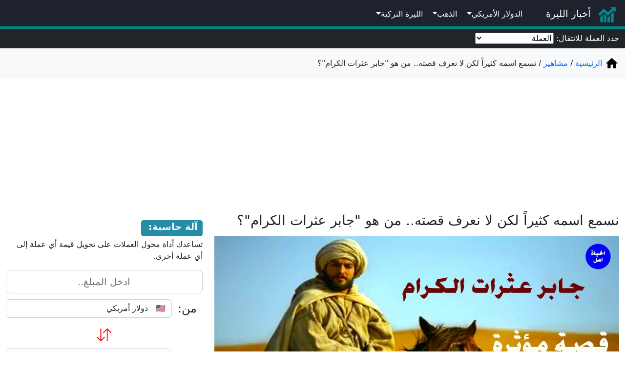

--- FILE ---
content_type: text/html; charset=UTF-8
request_url: https://liranews.info/articles/597
body_size: 8407
content:
<!DOCTYPE html>
<html dir="rtl" lang="ar" prefix="og: http://ogp.me/ns#">

<head>
    <link rel="stylesheet" type="text/css" href="/assets/css/app.css?id=c9e09b56906a055609de7a02431c05f4">
    <!-- adsense -->
    <script defer data-ad-client="ca-pub-1481249656197797"
            src="https://pagead2.googlesyndication.com/pagead/js/adsbygoogle.js"></script>
    <!-- Google tag (gtag.js) -->
    <script defer src="https://www.googletagmanager.com/gtag/js?id=G-CYZCPCBRGX"></script>
    <script>
        window.dataLayer = window.dataLayer || [];

        function gtag() {
            dataLayer.push(arguments);
        }

        gtag('js', new Date());
        gtag('config', 'G-CYZCPCBRGX');
    </script>
            <meta property="article:published_time" content="2022-02-07T23:08:29+03:00"/>
    <meta property="article:modified_time" content="2022-02-07T23:45:43+03:00"/>
    <meta property="article:author" content="https://liranews.info"/>
    <meta property="article:author:first_name" content="أخبار الليرة"/>
    <link rel="amphtml" href="https://liranews.info/articles/597/amp">

    
    
    <script type="application/ld+json">
        {"@context":"https:\/\/schema.org","@type":"NewsArticle","url":"https:\/\/liranews.info\/articles\/597","mainEntityOfPage":{"@type":"WebPage","@id":"https:\/\/liranews.info\/articles\/597"},"author":{"@type":"Person","name":"\u0623\u062e\u0628\u0627\u0631 \u0627\u0644\u0644\u064a\u0631\u0629"},"publisher":{"@type":"Organization","name":"\u0623\u062e\u0628\u0627\u0631 \u0627\u0644\u0644\u064a\u0631\u0629","logo":{"@type":"ImageObject","url":"https:\/\/liranews.info\/assets\/logo\/logo.png","width":512,"height":512}},"headline":"\u0646\u0633\u0645\u0639 \u0627\u0633\u0645\u0647 \u0643\u062b\u064a\u0631\u0627\u064b \u0644\u0643\u0646 \u0644\u0627 \u0646\u0639\u0631\u0641 \u0642\u0635\u062a\u0647.. \u0645\u0646 \u0647\u0648 \"\u062c\u0627\u0628\u0631 \u0639\u062b\u0631\u0627\u062a \u0627\u0644\u0643\u0631\u0627\u0645\"\u061f","description":"\u0641\u0627\u0639\u0644 \u0627\u0644\u0645\u0639\u0631\u0648\u0641 \u0648\u0631\u062f\u062a \u0642\u0635\u0629 \u062c\u0627\u0628\u0631 \u0639\u062b\u0631\u0627\u062a \u0627\u0644\u0643\u0631\u0627\u0645 \u0641\u064a \u0627\u0644\u0639\u062f\u064a\u062f \u0645\u0646 \u0627\u0644\u0643\u062a\u0628 \u0645\u0639 \u0627\u062e\u062a\u0644\u0627\u0641\u064d \u0628\u0633\u064a\u0637\u064d \u0641\u064a \u0627\u0644\u0634\u062e\u0635\u064a\u0627\u062a\u060c \u0645\u062b\u0644 \u062b\u0645\u0631\u0627\u062a \u0627\u0644\u0623\u0648\u0631\u0627\u0642\u060c \u0648\u0627\u0644\u0645\u0633\u062a\u062c\u0627\u062f \u0645\u0646 \u0641\u0639\u0644 \u0627\u0644\u0623\u062c\u0648\u0627\u062f\u060c \u0648\u063a\u064a\u0631\u0647\u0627.","image":{"@type":"ImageObject","url":"https:\/\/storage.liranews.info\/articles\/February2022\/JDYJyJu4pTv09TrBW0MA.jpg","width":1280,"height":720},"datePublished":"2022-02-07T23:08:29+03:00","dateModified":"2022-02-07T23:45:43+03:00"}

    </script>
    <meta http-equiv="Content-Type" content="text/html; charset=utf-8"/>
    <meta name="viewport" content="width=device-width, initial-scale=1, shrink-to-fit=no">
    <title>نسمع اسمه كثيراً لكن لا نعرف قصته.. من هو &quot;جابر عثرات الكرام&quot;؟</title>
    <meta property="og:title" content="نسمع اسمه كثيراً لكن لا نعرف قصته.. من هو &quot;جابر عثرات الكرام&quot;؟"/>
    
    <meta property="og:type" content="article"/>
    <meta property="og:site_name" content="أخبار الليرة"/>
    <meta property="og:locale" content="ar_AR"/>
    <meta property="og:url" content="https://liranews.info/articles/597"/>
    <link rel="canonical" href="https://liranews.info/articles/597"/>
    <meta property="og:description" content="فاعل المعروف وردت قصة جابر عثرات الكرام في العديد من الكتب مع اختلافٍ بسيطٍ في الشخصيات، مثل ثمرات الأوراق، والمستجاد من فعل الأجواد، وغيرها."/>
    <meta name="description" content="فاعل المعروف وردت قصة جابر عثرات الكرام في العديد من الكتب مع اختلافٍ بسيطٍ في الشخصيات، مثل ثمرات الأوراق، والمستجاد من فعل الأجواد، وغيرها."/>
    <meta property="og:image" content="https://storage.liranews.info/articles/February2022/JDYJyJu4pTv09TrBW0MA.jpg"/>
    <meta property="og:image:width" content="1280"/>
    <meta property="og:image:height" content="720"/>
    <!-- twitter -->
    <meta name="twitter:card" content="summary_large_image"/>
    <meta name="twitter:site" content="@Lira_News"/>
    <meta name="twitter:creator" content="@Lira_News"/>
    <!-- facebook -->
    <meta property="fb:pages" content="105423090832143"/>
    <meta property="fb:app_id" content="2271671733145004"/>
    <!-- app id in Android -->
    <meta name="google-play-app" content="info.liranews.liranews">
    <!-- RSS -->
    <link rel="alternate" type="application/rss+xml" title="Lira News" href="https://liranews.info/rss.xml"/>
    <link rel="alternate" type="application/atom+xml" title="Lira News" href="https://liranews.info/atom.xml"/>
    <!-- favicon start -->
    <link rel="apple-touch-icon" sizes="180x180" href="/assets/logo/apple-touch-icon.png">
    <link rel="icon" type="image/png" sizes="32x32" href="/assets/logo/favicon-32x32.png">
    <link rel="icon" type="image/png" sizes="16x16" href="/assets/logo/favicon-16x16.png">
    <link rel="manifest" href="/assets/manifest.json">
    <link rel="mask-icon" href="/assets/logo/safari-pinned-tab.svg" color="#5bbad5">
    <meta name="msapplication-TileColor" content="#da532c">
    <meta name="theme-color" content="#ffffff">
    <!-- favicon end-->

    <!-- WebPage -->
    
    
            <script type="application/ld+json">
            {"@context":"http:\/\/schema.org","@type":"WebPage","url":"https:\/\/liranews.info\/articles\/597","name":"\u0646\u0633\u0645\u0639 \u0627\u0633\u0645\u0647 \u0643\u062b\u064a\u0631\u0627\u064b \u0644\u0643\u0646 \u0644\u0627 \u0646\u0639\u0631\u0641 \u0642\u0635\u062a\u0647.. \u0645\u0646 \u0647\u0648 \"\u062c\u0627\u0628\u0631 \u0639\u062b\u0631\u0627\u062a \u0627\u0644\u0643\u0631\u0627\u0645\"\u061f","description":"\u0641\u0627\u0639\u0644 \u0627\u0644\u0645\u0639\u0631\u0648\u0641 \u0648\u0631\u062f\u062a \u0642\u0635\u0629 \u062c\u0627\u0628\u0631 \u0639\u062b\u0631\u0627\u062a \u0627\u0644\u0643\u0631\u0627\u0645 \u0641\u064a \u0627\u0644\u0639\u062f\u064a\u062f \u0645\u0646 \u0627\u0644\u0643\u062a\u0628 \u0645\u0639 \u0627\u062e\u062a\u0644\u0627\u0641\u064d \u0628\u0633\u064a\u0637\u064d \u0641\u064a \u0627\u0644\u0634\u062e\u0635\u064a\u0627\u062a\u060c \u0645\u062b\u0644 \u062b\u0645\u0631\u0627\u062a \u0627\u0644\u0623\u0648\u0631\u0627\u0642\u060c \u0648\u0627\u0644\u0645\u0633\u062a\u062c\u0627\u062f \u0645\u0646 \u0641\u0639\u0644 \u0627\u0644\u0623\u062c\u0648\u0627\u062f\u060c \u0648\u063a\u064a\u0631\u0647\u0627.","publisher":{"@type":"Organization","name":"\u0623\u062e\u0628\u0627\u0631 \u0627\u0644\u0644\u064a\u0631\u0629","logo":{"@type":"ImageObject","url":"https:\/\/liranews.info\/assets\/logo\/logo.png","width":512,"height":512}}}
        </script>
    
</head>

<body dir="rtl" class="text-right">

<div class="sticky-top">
    <nav class="navbar navbar-expand-md navbar-dark pt-1 pb-0 navbar-border">
        <a class="navbar-brand black_on_select " href="/">
            <img src="/assets/logo/logo.png" width="40" height="40" alt="أخبار الليرة">
            <span class="pe-2 font-weight-bold">أخبار الليرة</span>
        </a>
        <button class="navbar-toggler" type="button" data-bs-toggle="collapse" data-bs-target="#navbarsExampleDefault"
                aria-controls="navbarsExampleDefault" aria-expanded="false" aria-label="Toggle navigation">
            <span class="navbar-toggler-icon"></span>
        </button>

        <div class="collapse navbar-collapse" id="navbarsExampleDefault">
            <ul class="navbar-nav mr-auto">
                
                <li class="nav-item dropdown black_on_select">
                    <a class="nav-link dropdown-toggle active" href="#" role="button" data-bs-toggle="dropdown"
                       aria-expanded="false">الدولار الأمريكي</a>
                    <div class="dropdown-menu dropdown-menu-dark">
                                                                                    <a class="dropdown-item" href="/currencies/usdsypd"
                                   title="الدولار الأمريكي في دمشق">دمشق</a>
                                                                                                                <a class="dropdown-item" href="/currencies/usdsypa"
                                   title="الدولار الأمريكي في حلب">حلب</a>
                                                                                                                <a class="dropdown-item" href="/currencies/usdsypr"
                                   title="الدولار الأمريكي في الرقة">الرقة</a>
                                                                                                                <a class="dropdown-item" href="/currencies/usdsype"
                                   title="الدولار الأمريكي في منبج">منبج</a>
                                                                                                                <a class="dropdown-item" href="/currencies/usdsypi"
                                   title="الدولار الأمريكي في إدلب">إدلب</a>
                                                                                                                            </div>
                </li>
                <li class="nav-item dropdown black_on_select">
                    <a class="nav-link dropdown-toggle active" href="#" role="button" data-bs-toggle="dropdown"
                       aria-expanded="false">الذهب</a>
                    <div class="dropdown-menu dropdown-menu-dark">
                                                                                    <a class="dropdown-item" href="/currencies/g21sypd"
                                   title="غرام الذهب في دمشق">دمشق</a>
                                                                                                                <a class="dropdown-item" href="/currencies/g21sypa"
                                   title="غرام الذهب في حلب">حلب</a>
                                                                                                                                                                    <a class="dropdown-item" href="/currencies/g21sype"
                                   title="غرام الذهب في منبج">منبج</a>
                                                                                                                                                                                </div>
                </li>
                <li class="nav-item dropdown black_on_select">
                    <a class="nav-link dropdown-toggle active" href="#" role="button" data-bs-toggle="dropdown"
                       aria-expanded="false">الليرة التركية</a>
                    <div class="dropdown-menu dropdown-menu-dark">
                                                                                    <a class="dropdown-item" href="/currencies/trysypd"
                                   title="الليرة التركية في دمشق">دمشق</a>
                                                                                                                <a class="dropdown-item" href="/currencies/trysypa"
                                   title="الليرة التركية في حلب">حلب</a>
                                                                                                                                                                    <a class="dropdown-item" href="/currencies/trysype"
                                   title="الليرة التركية في منبج">منبج</a>
                                                                                                                <a class="dropdown-item" href="/currencies/trysypi"
                                   title="الليرة التركية في إدلب">إدلب</a>
                                                                                                                            </div>
                </li>
            </ul>
        </div>
    </nav>
    </div>
<div class="container-fluid py-2 text-white bg-dark">
    حدد العملة للانتقال:
    <select onchange="location.href = this.value;">
        <option value="">
            العملة
        </option>
                    <option value="/currencies/usd" >
                🇺🇸&emsp;دولار أمريكي
            </option>
                    <option value="/currencies/eur" >
                🇪🇺&emsp;يورو
            </option>
                    <option value="/currencies/gbp" >
                🇬🇧&emsp;جنيه إسترليني
            </option>
                    <option value="/currencies/xau" >
                ✨&emsp;أونصة الذهب
            </option>
                    <option value="/currencies/g24" >
                ✨&emsp;ذهب عيار 24
            </option>
                    <option value="/currencies/g21" >
                ✨&emsp;ذهب عيار 21
            </option>
                    <option value="/currencies/g22" >
                ✨&emsp;ذهب عيار 22
            </option>
                    <option value="/currencies/g18" >
                ✨&emsp;ذهب عيار 18
            </option>
                    <option value="/currencies/g14" >
                ✨&emsp;ذهب عيار 14
            </option>
                    <option value="/currencies/try" >
                🇹🇷&emsp;ليرة تركية
            </option>
                    <option value="/currencies/syp" >
                🇸🇾&emsp;ليرة سورية
            </option>
                    <option value="/currencies/lbp" >
                🇱🇧&emsp;ليرة لبنانية
            </option>
                    <option value="/currencies/egp" >
                🇪🇬&emsp;جنيه مصري
            </option>
                    <option value="/currencies/iqd" >
                🇮🇶&emsp;دينار عراقي
            </option>
                    <option value="/currencies/cad" >
                🇨🇦&emsp;دولار كندي
            </option>
                    <option value="/currencies/dkk" >
                🇩🇰&emsp;كرونة دنماركية
            </option>
                    <option value="/currencies/nok" >
                🇳🇴&emsp;كرونة نروجية
            </option>
                    <option value="/currencies/sek" >
                🇸🇪&emsp;كرونة سويدية
            </option>
                    <option value="/currencies/jod" >
                🇯🇴&emsp;دينار أردني
            </option>
                    <option value="/currencies/sar" >
                🇸🇦&emsp;ريال سعودي
            </option>
                    <option value="/currencies/aed" >
                🇦🇪&emsp;درهم إماراتي
            </option>
                    <option value="/currencies/kwd" >
                🇰🇼&emsp;دينار كويتي
            </option>
                    <option value="/currencies/qar" >
                🇶🇦&emsp;ريال قطري
            </option>
                    <option value="/currencies/omr" >
                🇴🇲&emsp;ريال عماني
            </option>
                    <option value="/currencies/bhd" >
                🇧🇭&emsp;دينار بحريني
            </option>
                    <option value="/currencies/lyd" >
                🇱🇾&emsp;دينار ليبي
            </option>
                    <option value="/currencies/dzd" >
                🇩🇿&emsp;دينار جزائري
            </option>
                    <option value="/currencies/yer" >
                🇾🇪&emsp;ريال يمني
            </option>
                    <option value="/currencies/chf" >
                🇨🇭&emsp;فرنك سويسري
            </option>
                    <option value="/currencies/cny" >
                🇨🇳&emsp;يوان صيني
            </option>
                    <option value="/currencies/jpy" >
                🇯🇵&emsp;ين ياباني
            </option>
                    <option value="/currencies/mad" >
                🇲🇦&emsp;درهم مغربي
            </option>
                    <option value="/currencies/sdg" >
                🇸🇩&emsp;جنيه سوداني
            </option>
                    <option value="/currencies/tnd" >
                🇹🇳&emsp;دينار تونسي
            </option>
                    <option value="/currencies/rub" >
                🇷🇺&emsp;روبل روسي
            </option>
                    <option value="/currencies/btc" >
                ₿&emsp;بيتكوين
            </option>
                    <option value="/currencies/eth" >
                ⧫&emsp;ايثريوم
            </option>
            </select>
</div>

<!-- breadcrumb start -->
<div class="container-fluid py-3 bg-light">
    <div class="px-0 my-0 my-breadcrumb" itemscope itemtype="https://schema.org/BreadcrumbList">

            <span itemprop="itemListElement" itemscope itemtype="http://schema.org/ListItem">
                <a itemprop="item" href="/">
                    <img width="30" height="30" src="/assets/ico/home.svg" alt="home">
                    <span itemprop="name" >الرئيسية</span>
                </a>
                <meta itemprop="position" content="1"/>
            </span>


                                    <span itemprop="itemListElement" itemscope itemtype="http://schema.org/ListItem">
                <a itemprop="item" href='https://liranews.info/articles/celebrity'>
                    <span itemprop="name" >مشاهير</span>
                </a>
                <meta itemprop="position" content="2"/>
            </span>
                            <span itemprop="itemListElement" itemscope itemtype="http://schema.org/ListItem">
                <a itemprop="item" href='/articles/597'>
                    <span itemprop="name" class="text-body"
                        >نسمع اسمه كثيراً لكن لا نعرف قصته.. من هو &quot;جابر عثرات الكرام&quot;؟</span>
                </a>
                <meta itemprop="position" content="3"/>
            </span>
                    

    </div>
</div>
<!-- breadcrumb end -->


<!-- ad_top -->
<ins class="adsbygoogle my-ad"
     data-ad-client="ca-pub-1481249656197797"
     data-ad-slot="6438947585"></ins>
<script>(adsbygoogle = window.adsbygoogle || []).push({});</script>
<!-- ad_top -->

    <!--  top -->



<!-- No internet  -->
<div class="mt-2" data-nosnippet>
        <span class="pb-2 pt-1 px-2 text-body bg-danger rounded hide" id="no_internet" style="display: none;">
            <img height="30" width="30" src="/assets/ico/wifi_off.svg" alt="wifi off">
            جاري اعادة الاتصال..
        </span>
</div>
<!-- No internet  -->

<div class="container-fluid pt-3 pb-5 ">
    <div class="row">
        <!-- content start -->
        <div class="col-12 col-md-8">
                <!-- Article start -->
    <h1 class="mb-3 mr-1 h3">
        نسمع اسمه كثيراً لكن لا نعرف قصته.. من هو &quot;جابر عثرات الكرام&quot;؟
    </h1>

    <img class="img-fluid" src="https://storage.liranews.info/articles/February2022/JDYJyJu4pTv09TrBW0MA.jpg" alt="نسمع اسمه كثيراً لكن لا نعرف قصته.. من هو &quot;جابر عثرات الكرام&quot;؟">

    <div class="text-muted small">
        <img src="/assets/ico/calendar.svg" width="15" height="15" alt="calendar">
        <span>2022-02-07</span>
        <img src="/assets/ico/clock.svg" width="15" height="15" alt="clock">
        23:08
    </div>
    <div class="font-weight-bold small">
        أخبار الليرة
    </div>
    <div class="mt-3 lead">
        <p>فاعل المعروف وردت قصة جابر عثرات الكرام في العديد من الكتب مع اختلافٍ بسيطٍ في الشخصيات، مثل ثمرات الأوراق، والمستجاد من فعل الأجواد، وغيرها.</p>
<p>والعبرة من هذه القصة تتلخّص بأنّ صاحب المعروف، وفاعل الخير لا يقع في المآزق، وإن حصل ووقع فيها فإنّه سوف يجد من يساعده، ويقف إلى جانبه.</p>
<p>لذلك سنعرفكم في هذا المقال على أحداث هذه القصة.</p>
<h2>قصة جابر عثرات الكرام</h2>
<p>وقعت هذه القصة في زمن سليمان بن عبد الملك، وهي تتحدث عن رجلٍ من قبيلة بني أسد يطلق عليه اسم خزيمة بن بشر، والذي عرف بين قومه بالشهامة، والمروءة، والكرم.</p>
<p>حيث كان صاحب نعمةٍ ورزق، يتصدق على الناس، ويتفضل على إخوته، إلا أنّه في يومٍ من الأيام خسر ماله وعزه، فأمسى حزيناً ووحيداً، صدَّ عنه أهله وأصحابه، فما كان منه إلا أن أغلق الباب على نفسه، وانتظر الموت.</p>
<p>كان الوالي على منطقة الجزيرة في ذلك الوقت هو عكرمة الفياض - والذي أطلق عليه هذا اللقب نتيجة كرمه الشديد فبينما هو في مجلسه ذُكر اسم خزيمة، فسأل عن حاله، فقال له أصحابه بأنه أصبح سيئ الحال، ولم يعد لديه أي صديقٍ أو مواسٍ.</p>
<p>وعندما أقبل الليل قام عكرمة بجمع أربعة آلاف دينار، وانطلق على فرسه لبيت خزيمة متلثماً ومتنكراً، ومن ثم طرق على بابه، ففتح له.</p>
<p>أعطى عكرمة المال لخزيمة، وقال له خذ هذا الكيس، أصلح به حالك، فقال له خزيمة من أنت، ردّ عليه بأنه لا يريد أن يعرفه أحد، فرفض أخذ المال حتى يعرف من هو، فقال له: أنا جابر عثرات الكرام، وأسرج فرسه وانطلق مسرعاً.</p>
<p>ومن ثم دخل خزيمة إلى زوجته مسرعاً، وفي يده كيس المال، فقال لها بصوتٍ عالٍ:</p>
<p>أبشري، لقد أفرج الله علينا! عاد عكرمة إلى البيت متأخراً، فوجد زوجته تنتظره وهي مرتابةٌ في أمره، حيث قالت له بأن خروجه في هذا الوقت من الليل وحده يدل على أن له زوجةً سريةً، فأنكر ذلك، إلا أنها لم تصدقه، فاضطر إلى إخبارها بالقصة كاملة على شرط أن تكتمها.</p>
<p><img class="img-fluid" src="https://storage.liranews.info/articles/February2022/%D8%AC%D8%A7%D8%A8%D8%B1%20%D8%B9%D8%AB%D8%B1%D8%A7%D8%AA%20%D8%A7%D9%84%D9%83%D8%B1%D8%A7%D9%85.jpg" alt="" width="1000" height="613"></p>
<p>في الصباح الباكر قام خزيمة بسداد ديونه، وإصلاح أموره، ومن ثم انطلق إلى فلسطين لمقابلة أمير المؤمنين سليمان بن عبد الملك، فعندما دخل عليه، سأله سليمان عن سبب تأخيره، فأجابه خزيمة:</p>
<p>سوء الحال، والضعف، فقال له، وما أنهضك وأقواك؟ فروى له قصة جابر عثرات الكرام، فأصبح أمير المؤمنين متلهفاً لمعرفته، حتى يعينه على شهامته ومروءته.</p>
<h2>خزيمة والياً على منطقة الجزيرة</h2>
<p>قام سليمان بتعيين خزيمة والياً على منطقة الجزيرة، وعندما وصل هناك نزل في دار الإمارة، وأمر بمحاسبة عكرمة الوالي السابق، فبقيت ديونٌ كثيرة عليه، مما دفع خزيمة إلى تكبيله بالسلاسل، وحبسه.</p>
<p>الأمر الذي ألحق الضرر والأذى به، وعندما سمعت زوجة عكرمة ما حل به، انطلقت إلى خزيمة وقالت له: هل هذا جزاء جابر عثرات الكرام؟!</p>
<p>فقال خزيمة: واسوأتاه، هل هذا هو غريمي؟! انطلق خزيمة إلى مكان حبس عكرمة، ففك قيوده، وأقبل على رأسه يقبل فيه، وأمر أن توضع القيود والسلاسل في رجليه ليعاقب نفسه، وليناله ذات الضرر الذي نال عكرمة.</p>
<p>فأقسم عليه ألا يفعل ذلك، حيث خرج الاثنان معاً، وذهبا إلى سليمان، فدخل عليه خزيمة وقال له أنه وجد جابر عثرات الكرام، فسأله سليمان عن هويته، فأجابه: عكرمة الفياض.</p>
<p>أعطى سليمان لعكرمة عشرة آلاف دينار، وعيّنه والياً على الجزيرة، وأذربيجان، بالإضافة إلى أرمينيا، وبقي يعمل مع خزيمة لصالح سليمان بن عبد الملك طوال فترة خلافته.</p>
<p>قال رسول الله صلى الله عليه وسلم: "صنائع المعروف تقي مصارع السوء، وصدقة السر تطفئ غضب الرب، وصلة الرحم تزيد في العمر". أخرجه الطبراني في الكبير (8/261).</p>
<p><strong>المصادر: صحيفة بوابة الأهرام – موضوع</strong></p>
    </div>
    <a href="https://liranews.info">
        <div class="mt-3">
            <span>أخبار الليرة</span>
            <span>
                <img src="/assets/logo/logo.png" alt="أخبار الليرة" width="25" height="25">
            </span>
        </div>
    </a>
    <div class="text-muted text-left text-left mt-3 small">
        آخر تحديث:
        <img src="/assets/ico/calendar.svg" width="15" height="15" alt="calendar">
        <span>2022-02-07</span>
        <img src="/assets/ico/clock.svg" width="15" height="15" alt="clock">
        23:45
    </div>
    <!-- Article end -->
    
        </div>
        <!-- content end -->

        <!-- sidebar start -->
        <div class="col border-right pt-3">
            <!-- hidden when not mobile screen  -->
            <hr class="d-md-none"/>

            <!-- convert start -->
            <span class="sidebar-tit"> آلة حاسبة:</span>
            <p>تساعدك أداة محول العملات على تحويل قيمة أي عملة إلى أي عملة أخرى.</p>
            <form id="convert_form" class="container-fluid">
                <div class="row">
                    <input type="text"
                           class="col form-control form-control-lg font-weight-bold text-center h2" id="amount" required
                            placeholder="ادخل المبلغ.."></div>
                <div class="row align-items-center py-1">
                    <label class="col-auto h4">من:</label>
                    <select class="col form-control h2" id="convert_from">
                                                    <option
                                value="usd" selected>
                                🇺🇸&emsp;دولار أمريكي</option>
                                                    <option
                                value="eur" >
                                🇪🇺&emsp;يورو</option>
                                                    <option
                                value="gbp" >
                                🇬🇧&emsp;جنيه إسترليني</option>
                                                    <option
                                value="xau" >
                                ✨&emsp;أونصة الذهب</option>
                                                    <option
                                value="g24" >
                                ✨&emsp;ذهب عيار 24</option>
                                                    <option
                                value="g21" >
                                ✨&emsp;ذهب عيار 21</option>
                                                    <option
                                value="g22" >
                                ✨&emsp;ذهب عيار 22</option>
                                                    <option
                                value="g18" >
                                ✨&emsp;ذهب عيار 18</option>
                                                    <option
                                value="g14" >
                                ✨&emsp;ذهب عيار 14</option>
                                                    <option
                                value="try" >
                                🇹🇷&emsp;ليرة تركية</option>
                                                    <option
                                value="syp" >
                                🇸🇾&emsp;ليرة سورية</option>
                                                    <option
                                value="lbp" >
                                🇱🇧&emsp;ليرة لبنانية</option>
                                                    <option
                                value="egp" >
                                🇪🇬&emsp;جنيه مصري</option>
                                                    <option
                                value="iqd" >
                                🇮🇶&emsp;دينار عراقي</option>
                                                    <option
                                value="cad" >
                                🇨🇦&emsp;دولار كندي</option>
                                                    <option
                                value="dkk" >
                                🇩🇰&emsp;كرونة دنماركية</option>
                                                    <option
                                value="nok" >
                                🇳🇴&emsp;كرونة نروجية</option>
                                                    <option
                                value="sek" >
                                🇸🇪&emsp;كرونة سويدية</option>
                                                    <option
                                value="jod" >
                                🇯🇴&emsp;دينار أردني</option>
                                                    <option
                                value="sar" >
                                🇸🇦&emsp;ريال سعودي</option>
                                                    <option
                                value="aed" >
                                🇦🇪&emsp;درهم إماراتي</option>
                                                    <option
                                value="kwd" >
                                🇰🇼&emsp;دينار كويتي</option>
                                                    <option
                                value="qar" >
                                🇶🇦&emsp;ريال قطري</option>
                                                    <option
                                value="omr" >
                                🇴🇲&emsp;ريال عماني</option>
                                                    <option
                                value="bhd" >
                                🇧🇭&emsp;دينار بحريني</option>
                                                    <option
                                value="lyd" >
                                🇱🇾&emsp;دينار ليبي</option>
                                                    <option
                                value="dzd" >
                                🇩🇿&emsp;دينار جزائري</option>
                                                    <option
                                value="yer" >
                                🇾🇪&emsp;ريال يمني</option>
                                                    <option
                                value="chf" >
                                🇨🇭&emsp;فرنك سويسري</option>
                                                    <option
                                value="cny" >
                                🇨🇳&emsp;يوان صيني</option>
                                                    <option
                                value="jpy" >
                                🇯🇵&emsp;ين ياباني</option>
                                                    <option
                                value="mad" >
                                🇲🇦&emsp;درهم مغربي</option>
                                                    <option
                                value="sdg" >
                                🇸🇩&emsp;جنيه سوداني</option>
                                                    <option
                                value="tnd" >
                                🇹🇳&emsp;دينار تونسي</option>
                                                    <option
                                value="rub" >
                                🇷🇺&emsp;روبل روسي</option>
                                                    <option
                                value="btc" >
                                ₿&emsp;بيتكوين</option>
                                                    <option
                                value="eth" >
                                ⧫&emsp;ايثريوم</option>
                                            </select>
                </div>
                <div class="my-2 text-center">
                    <svg id="convert_swap" width="30px" height="30px" viewBox="0 0 16 16"
                         class="bi bi-arrow-down-up" fill="red" xmlns="http://www.w3.org/2000/svg">
                        <path fill-rule="evenodd"
                              d="M11.5 15a.5.5 0 0 0 .5-.5V2.707l3.146 3.147a.5.5 0 0 0 .708-.708l-4-4a.5.5 0 0 0-.708 0l-4 4a.5.5 0 1 0 .708.708L11 2.707V14.5a.5.5 0 0 0 .5.5zm-7-14a.5.5 0 0 1 .5.5v11.793l3.146-3.147a.5.5 0 0 1 .708.708l-4 4a.5.5 0 0 1-.708 0l-4-4a.5.5 0 0 1 .708-.708L4 13.293V1.5a.5.5 0 0 1 .5-.5z"/>
                    </svg>
                </div>
                <div class="row align-items-center py-1">
                    <label class="col-auto h4">إلى:</label>
                    <select class="col form-control h2" id="convert_to">
                                                    <option
                                value="usd" >
                                🇺🇸&emsp;دولار أمريكي</option>
                                                    <option
                                value="eur" >
                                🇪🇺&emsp;يورو</option>
                                                    <option
                                value="gbp" >
                                🇬🇧&emsp;جنيه إسترليني</option>
                                                    <option
                                value="xau" >
                                ✨&emsp;أونصة الذهب</option>
                                                    <option
                                value="g24" >
                                ✨&emsp;ذهب عيار 24</option>
                                                    <option
                                value="g21" >
                                ✨&emsp;ذهب عيار 21</option>
                                                    <option
                                value="g22" >
                                ✨&emsp;ذهب عيار 22</option>
                                                    <option
                                value="g18" >
                                ✨&emsp;ذهب عيار 18</option>
                                                    <option
                                value="g14" >
                                ✨&emsp;ذهب عيار 14</option>
                                                    <option
                                value="try" >
                                🇹🇷&emsp;ليرة تركية</option>
                                                    <option
                                value="syp" selected>
                                🇸🇾&emsp;ليرة سورية</option>
                                                    <option
                                value="lbp" >
                                🇱🇧&emsp;ليرة لبنانية</option>
                                                    <option
                                value="egp" >
                                🇪🇬&emsp;جنيه مصري</option>
                                                    <option
                                value="iqd" >
                                🇮🇶&emsp;دينار عراقي</option>
                                                    <option
                                value="cad" >
                                🇨🇦&emsp;دولار كندي</option>
                                                    <option
                                value="dkk" >
                                🇩🇰&emsp;كرونة دنماركية</option>
                                                    <option
                                value="nok" >
                                🇳🇴&emsp;كرونة نروجية</option>
                                                    <option
                                value="sek" >
                                🇸🇪&emsp;كرونة سويدية</option>
                                                    <option
                                value="jod" >
                                🇯🇴&emsp;دينار أردني</option>
                                                    <option
                                value="sar" >
                                🇸🇦&emsp;ريال سعودي</option>
                                                    <option
                                value="aed" >
                                🇦🇪&emsp;درهم إماراتي</option>
                                                    <option
                                value="kwd" >
                                🇰🇼&emsp;دينار كويتي</option>
                                                    <option
                                value="qar" >
                                🇶🇦&emsp;ريال قطري</option>
                                                    <option
                                value="omr" >
                                🇴🇲&emsp;ريال عماني</option>
                                                    <option
                                value="bhd" >
                                🇧🇭&emsp;دينار بحريني</option>
                                                    <option
                                value="lyd" >
                                🇱🇾&emsp;دينار ليبي</option>
                                                    <option
                                value="dzd" >
                                🇩🇿&emsp;دينار جزائري</option>
                                                    <option
                                value="yer" >
                                🇾🇪&emsp;ريال يمني</option>
                                                    <option
                                value="chf" >
                                🇨🇭&emsp;فرنك سويسري</option>
                                                    <option
                                value="cny" >
                                🇨🇳&emsp;يوان صيني</option>
                                                    <option
                                value="jpy" >
                                🇯🇵&emsp;ين ياباني</option>
                                                    <option
                                value="mad" >
                                🇲🇦&emsp;درهم مغربي</option>
                                                    <option
                                value="sdg" >
                                🇸🇩&emsp;جنيه سوداني</option>
                                                    <option
                                value="tnd" >
                                🇹🇳&emsp;دينار تونسي</option>
                                                    <option
                                value="rub" >
                                🇷🇺&emsp;روبل روسي</option>
                                                    <option
                                value="btc" >
                                ₿&emsp;بيتكوين</option>
                                                    <option
                                value="eth" >
                                ⧫&emsp;ايثريوم</option>
                                            </select>
                </div>
                <div class="text-center">
                    <input type="submit" value="تحويــــــــل" class="mt-2 btn btn-primary btn-lg">
                </div>
            </form>
            <hr/>
            <!-- convert end -->


            <!-- last_articles  start -->
                        <!-- last_articles end -->


            <!-- app  start -->
            <span class="sidebar-tit">
                    تطبيق الموبايل:</span>
            <div class="container">
                حمل تطبيق أخبار الليرة للحصول على إشعارات مباشرة عند تغير أسعار الصرف.
                <br/>
                <a href="https://play.google.com/store/apps/details?id=info.liranews.liranews">
                    <img class="mt-1" width="155" height="50" src="/assets/img/google_play_min.jpg"
                         alt="google play">
                </a>
            </div>
            <hr/>
            <!-- app end -->

            <!-- add from views -->
                <!-- None -->


            <!-- main pairs -->
            <span class="sidebar-tit">
                    <img height="30" width="30" src="/assets/ico/insert_chart.svg" alt="chart icon">
                    أزواج رئيسية:</span>
            <div class="container my-table">
                                    <a data-ln-symbol="eurusd" data-ln-last-close="1.16"
                       data-ln-decimals="4"
                       class="row py-2 py-md-1 border-top blue_hover text-decoration-none" href="/currencies/eurusd">
                        <div class="col bg-warning">يورو / دولار</div>
                        <div class="col-auto">
                            <img data-ln-type="arrow" height="20" width="20" alt="status"
                                 src="/assets/ico/down.svg">
                        </div>
                        <div class="col">
                            <span data-ln-type="value" data-ln-auto-style="1"
                                  style="color: red;">
                                1.1599
                            </span>
                        </div>
                    </a>
                                    <a data-ln-symbol="usdtry" data-ln-last-close="43.38"
                       data-ln-decimals="3"
                       class="row py-2 py-md-1 border-top blue_hover text-decoration-none" href="/currencies/usdtry">
                        <div class="col bg-warning">الدولار / تركي</div>
                        <div class="col-auto">
                            <img data-ln-type="arrow" height="20" width="20" alt="status"
                                 src="/assets/ico/down.svg">
                        </div>
                        <div class="col">
                            <span data-ln-type="value" data-ln-auto-style="1"
                                  style="color: red;">
                                43.377
                            </span>
                        </div>
                    </a>
                                    <a data-ln-symbol="xauusd" data-ln-last-close="4582.46"
                       data-ln-decimals="2"
                       class="row py-2 py-md-1 border-top blue_hover text-decoration-none" href="/currencies/xauusd">
                        <div class="col bg-warning">أونصة الذهب</div>
                        <div class="col-auto">
                            <img data-ln-type="arrow" height="20" width="20" alt="status"
                                 src="/assets/ico/up.svg">
                        </div>
                        <div class="col">
                            <span data-ln-type="value" data-ln-auto-style="1"
                                  style="color: green;">
                                4,596.47
                            </span>
                        </div>
                    </a>
                            </div>
            <hr/>
            <!-- main currencies -->

            <span class="sidebar-tit">تابعنا على وسائل التواصل:</span>
            <div class="container bg-dark py-2">
                <a href="https://www.facebook.com/LiraNews.info" target="_blank" rel="noopener">
                    <img height="35" width="35" src="/assets/ico/facebook.svg" alt="أخبار الليرة Facebook">
                </a>
                <a class="px-3" href="https://twitter.com/Lira_News" target="_blank" rel="noopener">
                    <img height="35" width="35" src="/assets/ico/twitter.svg" alt="أخبار الليرة Twitter">
                </a>
                <a class="px-3" href="https://www.instagram.com/lira.news" target="_blank" rel="noopener">
                    <img height="35" width="35" src="/assets/ico/instagram.svg" alt="أخبار الليرة Instagram">
                </a>
                <a class="px-3" href="https://t.me/LiraNews" target="_blank" rel="noopener">
                    <img height="35" width="35" src="/assets/ico/telegram.svg" alt="أخبار الليرة Telegram">
                </a>
            </div>
        </div>
        <!-- sidebar end -->
    </div>
</div>

<footer class="py-3 text-white  footer-border">
    <div class="container">
        <div class="row border-bottom">
            <div class="col text-right pb-2">
                موقع اقتصادي، يقدم تحديث فوري لأسعار صرف الدولار والعملات الأجنبية والذهب، ويساهم من خلاله الكتاب
                والخبراء بنشر أحدث الأخبار الاقتصادية والتحليلات.
            </div>
            <div class="col-md pb-2">
                <div class="row pb-2">
                    <div class="col-auto ">
                        <img src="/assets/logo/logo.png" alt="أخبار الليرة" height="50" width="50">
                    </div>
                    <div class="col text-right">
                        &copy; 2020  - 2026
                        <a class="text-decoration-none text-white" href="https://liranews.info">
                            <span>أخبار الليرة</span>
                        </a>
                        <br/><span>info@liranews.info</span>
                    </div>
                </div>
            </div>

        </div>
        <div class="row pt-2">
            <a class="text-decoration-none small text-white-50" href="/pages/privacy">
                privacy policy
            </a>
        </div>
    </div>
</footer>

<div style=" max-width: 200px; left: 10px; bottom: 10px; position: fixed;z-index: 9999;">
    <div class="toast rounded border border-primary shadow">
        <div class="toast-header bg-dark text-white border-primary border-bottom">
            <button type="button" class="btn-close btn-close-white" data-bs-dismiss="toast" aria-label="Close"></button>
            <strong>لا تفوتك تقلبات الأسعار</strong>
        </div>
        <div class="toast-body bg-warning">
            احصل على إشعارات فوريّة عند تغيّر أسعار صرف العملات التي تريد
            <a target="_blank" href="https://play.google.com/store/apps/details?id=info.liranews.liranews"
               title="تطبيق أخبار الليرة سعر صرف الليرة السورية مقابل الدولار">
                <button class="btn btn-danger rounded shadow py-2 mt-2 align-items-center d-flex">
                    <img class="pl-1" src="/assets/ico/download-android.svg" alt="download android app" width="16"
                         height="19">
                    <span class="pe-2">حمل التطبيق الآن!</span>
                </button>
            </a>
        </div>
    </div>
</div>

<script defer src="/assets/js/app.js?id=4e84b2afa323ecb87c2364bb621498b7"></script>
</body>

</html>


--- FILE ---
content_type: text/html; charset=utf-8
request_url: https://www.google.com/recaptcha/api2/aframe
body_size: 259
content:
<!DOCTYPE HTML><html><head><meta http-equiv="content-type" content="text/html; charset=UTF-8"></head><body><script nonce="wHHOz0K0HIiVcBn1EHGK8g">/** Anti-fraud and anti-abuse applications only. See google.com/recaptcha */ try{var clients={'sodar':'https://pagead2.googlesyndication.com/pagead/sodar?'};window.addEventListener("message",function(a){try{if(a.source===window.parent){var b=JSON.parse(a.data);var c=clients[b['id']];if(c){var d=document.createElement('img');d.src=c+b['params']+'&rc='+(localStorage.getItem("rc::a")?sessionStorage.getItem("rc::b"):"");window.document.body.appendChild(d);sessionStorage.setItem("rc::e",parseInt(sessionStorage.getItem("rc::e")||0)+1);localStorage.setItem("rc::h",'1768614134554');}}}catch(b){}});window.parent.postMessage("_grecaptcha_ready", "*");}catch(b){}</script></body></html>

--- FILE ---
content_type: image/svg+xml
request_url: https://liranews.info/assets/ico/down.svg
body_size: -260
content:
<svg xmlns="http://www.w3.org/2000/svg" viewBox="0 0 12 8">
<path fill="none" stroke="#FF0000" stroke-linecap="round" stroke-width="2" d="m1 2 5 4 5 -4"></path>
</svg>

--- FILE ---
content_type: image/svg+xml
request_url: https://liranews.info/assets/ico/down.svg
body_size: -339
content:
<svg xmlns="http://www.w3.org/2000/svg" viewBox="0 0 12 8">
<path fill="none" stroke="#FF0000" stroke-linecap="round" stroke-width="2" d="m1 2 5 4 5 -4"></path>
</svg>

--- FILE ---
content_type: application/x-javascript
request_url: https://liranews.info/assets/js/app.js?id=4e84b2afa323ecb87c2364bb621498b7
body_size: 40326
content:
/*! For license information please see app.js.LICENSE.txt */
(()=>{var t,e={232:(t,e,n)=>{"use strict";var i={};n.r(i),n.d(i,{afterMain:()=>T,afterRead:()=>w,afterWrite:()=>O,applyStyles:()=>I,arrow:()=>tt,auto:()=>l,basePlacements:()=>h,beforeMain:()=>A,beforeRead:()=>b,beforeWrite:()=>k,bottom:()=>o,clippingParents:()=>d,computeStyles:()=>st,createPopper:()=>It,createPopperBase:()=>Nt,createPopperLite:()=>Dt,detectOverflow:()=>vt,end:()=>f,eventListeners:()=>ot,flip:()=>wt,hide:()=>Tt,left:()=>c,main:()=>E,modifierPhases:()=>x,offset:()=>kt,placements:()=>y,popper:()=>g,popperGenerator:()=>Rt,popperOffsets:()=>Ct,preventOverflow:()=>Ot,read:()=>v,reference:()=>m,right:()=>a,start:()=>u,top:()=>r,variationPlacements:()=>_,viewport:()=>p,write:()=>C});var s={};n.r(s),n.d(s,{Decoder:()=>mo,Encoder:()=>go,PacketType:()=>po,protocol:()=>fo});var r="top",o="bottom",a="right",c="left",l="auto",h=[r,o,a,c],u="start",f="end",d="clippingParents",p="viewport",g="popper",m="reference",_=h.reduce((function(t,e){return t.concat([e+"-"+u,e+"-"+f])}),[]),y=[].concat(h,[l]).reduce((function(t,e){return t.concat([e,e+"-"+u,e+"-"+f])}),[]),b="beforeRead",v="read",w="afterRead",A="beforeMain",E="main",T="afterMain",k="beforeWrite",C="write",O="afterWrite",x=[b,v,w,A,E,T,k,C,O];function S(t){return t?(t.nodeName||"").toLowerCase():null}function L(t){if(null==t)return window;if("[object Window]"!==t.toString()){var e=t.ownerDocument;return e&&e.defaultView||window}return t}function P(t){return t instanceof L(t).Element||t instanceof Element}function R(t){return t instanceof L(t).HTMLElement||t instanceof HTMLElement}function N(t){return"undefined"!=typeof ShadowRoot&&(t instanceof L(t).ShadowRoot||t instanceof ShadowRoot)}const I={name:"applyStyles",enabled:!0,phase:"write",fn:function(t){var e=t.state;Object.keys(e.elements).forEach((function(t){var n=e.styles[t]||{},i=e.attributes[t]||{},s=e.elements[t];R(s)&&S(s)&&(Object.assign(s.style,n),Object.keys(i).forEach((function(t){var e=i[t];!1===e?s.removeAttribute(t):s.setAttribute(t,!0===e?"":e)})))}))},effect:function(t){var e=t.state,n={popper:{position:e.options.strategy,left:"0",top:"0",margin:"0"},arrow:{position:"absolute"},reference:{}};return Object.assign(e.elements.popper.style,n.popper),e.styles=n,e.elements.arrow&&Object.assign(e.elements.arrow.style,n.arrow),function(){Object.keys(e.elements).forEach((function(t){var i=e.elements[t],s=e.attributes[t]||{},r=Object.keys(e.styles.hasOwnProperty(t)?e.styles[t]:n[t]).reduce((function(t,e){return t[e]="",t}),{});R(i)&&S(i)&&(Object.assign(i.style,r),Object.keys(s).forEach((function(t){i.removeAttribute(t)})))}))}},requires:["computeStyles"]};function D(t){return t.split("-")[0]}var B=Math.max,M=Math.min,j=Math.round;function $(){var t=navigator.userAgentData;return null!=t&&t.brands?t.brands.map((function(t){return t.brand+"/"+t.version})).join(" "):navigator.userAgent}function F(){return!/^((?!chrome|android).)*safari/i.test($())}function U(t,e,n){void 0===e&&(e=!1),void 0===n&&(n=!1);var i=t.getBoundingClientRect(),s=1,r=1;e&&R(t)&&(s=t.offsetWidth>0&&j(i.width)/t.offsetWidth||1,r=t.offsetHeight>0&&j(i.height)/t.offsetHeight||1);var o=(P(t)?L(t):window).visualViewport,a=!F()&&n,c=(i.left+(a&&o?o.offsetLeft:0))/s,l=(i.top+(a&&o?o.offsetTop:0))/r,h=i.width/s,u=i.height/r;return{width:h,height:u,top:l,right:c+h,bottom:l+u,left:c,x:c,y:l}}function q(t){var e=U(t),n=t.offsetWidth,i=t.offsetHeight;return Math.abs(e.width-n)<=1&&(n=e.width),Math.abs(e.height-i)<=1&&(i=e.height),{x:t.offsetLeft,y:t.offsetTop,width:n,height:i}}function Y(t,e){var n=e.getRootNode&&e.getRootNode();if(t.contains(e))return!0;if(n&&N(n)){var i=e;do{if(i&&t.isSameNode(i))return!0;i=i.parentNode||i.host}while(i)}return!1}function H(t){return L(t).getComputedStyle(t)}function z(t){return["table","td","th"].indexOf(S(t))>=0}function W(t){return((P(t)?t.ownerDocument:t.document)||window.document).documentElement}function V(t){return"html"===S(t)?t:t.assignedSlot||t.parentNode||(N(t)?t.host:null)||W(t)}function K(t){return R(t)&&"fixed"!==H(t).position?t.offsetParent:null}function X(t){for(var e=L(t),n=K(t);n&&z(n)&&"static"===H(n).position;)n=K(n);return n&&("html"===S(n)||"body"===S(n)&&"static"===H(n).position)?e:n||function(t){var e=/firefox/i.test($());if(/Trident/i.test($())&&R(t)&&"fixed"===H(t).position)return null;var n=V(t);for(N(n)&&(n=n.host);R(n)&&["html","body"].indexOf(S(n))<0;){var i=H(n);if("none"!==i.transform||"none"!==i.perspective||"paint"===i.contain||-1!==["transform","perspective"].indexOf(i.willChange)||e&&"filter"===i.willChange||e&&i.filter&&"none"!==i.filter)return n;n=n.parentNode}return null}(t)||e}function Q(t){return["top","bottom"].indexOf(t)>=0?"x":"y"}function J(t,e,n){return B(t,M(e,n))}function G(t){return Object.assign({},{top:0,right:0,bottom:0,left:0},t)}function Z(t,e){return e.reduce((function(e,n){return e[n]=t,e}),{})}const tt={name:"arrow",enabled:!0,phase:"main",fn:function(t){var e,n=t.state,i=t.name,s=t.options,l=n.elements.arrow,u=n.modifiersData.popperOffsets,f=D(n.placement),d=Q(f),p=[c,a].indexOf(f)>=0?"height":"width";if(l&&u){var g=function(t,e){return G("number"!=typeof(t="function"==typeof t?t(Object.assign({},e.rects,{placement:e.placement})):t)?t:Z(t,h))}(s.padding,n),m=q(l),_="y"===d?r:c,y="y"===d?o:a,b=n.rects.reference[p]+n.rects.reference[d]-u[d]-n.rects.popper[p],v=u[d]-n.rects.reference[d],w=X(l),A=w?"y"===d?w.clientHeight||0:w.clientWidth||0:0,E=b/2-v/2,T=g[_],k=A-m[p]-g[y],C=A/2-m[p]/2+E,O=J(T,C,k),x=d;n.modifiersData[i]=((e={})[x]=O,e.centerOffset=O-C,e)}},effect:function(t){var e=t.state,n=t.options.element,i=void 0===n?"[data-popper-arrow]":n;null!=i&&("string"!=typeof i||(i=e.elements.popper.querySelector(i)))&&Y(e.elements.popper,i)&&(e.elements.arrow=i)},requires:["popperOffsets"],requiresIfExists:["preventOverflow"]};function et(t){return t.split("-")[1]}var nt={top:"auto",right:"auto",bottom:"auto",left:"auto"};function it(t){var e,n=t.popper,i=t.popperRect,s=t.placement,l=t.variation,h=t.offsets,u=t.position,d=t.gpuAcceleration,p=t.adaptive,g=t.roundOffsets,m=t.isFixed,_=h.x,y=void 0===_?0:_,b=h.y,v=void 0===b?0:b,w="function"==typeof g?g({x:y,y:v}):{x:y,y:v};y=w.x,v=w.y;var A=h.hasOwnProperty("x"),E=h.hasOwnProperty("y"),T=c,k=r,C=window;if(p){var O=X(n),x="clientHeight",S="clientWidth";if(O===L(n)&&"static"!==H(O=W(n)).position&&"absolute"===u&&(x="scrollHeight",S="scrollWidth"),s===r||(s===c||s===a)&&l===f)k=o,v-=(m&&O===C&&C.visualViewport?C.visualViewport.height:O[x])-i.height,v*=d?1:-1;if(s===c||(s===r||s===o)&&l===f)T=a,y-=(m&&O===C&&C.visualViewport?C.visualViewport.width:O[S])-i.width,y*=d?1:-1}var P,R=Object.assign({position:u},p&&nt),N=!0===g?function(t){var e=t.x,n=t.y,i=window.devicePixelRatio||1;return{x:j(e*i)/i||0,y:j(n*i)/i||0}}({x:y,y:v}):{x:y,y:v};return y=N.x,v=N.y,d?Object.assign({},R,((P={})[k]=E?"0":"",P[T]=A?"0":"",P.transform=(C.devicePixelRatio||1)<=1?"translate("+y+"px, "+v+"px)":"translate3d("+y+"px, "+v+"px, 0)",P)):Object.assign({},R,((e={})[k]=E?v+"px":"",e[T]=A?y+"px":"",e.transform="",e))}const st={name:"computeStyles",enabled:!0,phase:"beforeWrite",fn:function(t){var e=t.state,n=t.options,i=n.gpuAcceleration,s=void 0===i||i,r=n.adaptive,o=void 0===r||r,a=n.roundOffsets,c=void 0===a||a,l={placement:D(e.placement),variation:et(e.placement),popper:e.elements.popper,popperRect:e.rects.popper,gpuAcceleration:s,isFixed:"fixed"===e.options.strategy};null!=e.modifiersData.popperOffsets&&(e.styles.popper=Object.assign({},e.styles.popper,it(Object.assign({},l,{offsets:e.modifiersData.popperOffsets,position:e.options.strategy,adaptive:o,roundOffsets:c})))),null!=e.modifiersData.arrow&&(e.styles.arrow=Object.assign({},e.styles.arrow,it(Object.assign({},l,{offsets:e.modifiersData.arrow,position:"absolute",adaptive:!1,roundOffsets:c})))),e.attributes.popper=Object.assign({},e.attributes.popper,{"data-popper-placement":e.placement})},data:{}};var rt={passive:!0};const ot={name:"eventListeners",enabled:!0,phase:"write",fn:function(){},effect:function(t){var e=t.state,n=t.instance,i=t.options,s=i.scroll,r=void 0===s||s,o=i.resize,a=void 0===o||o,c=L(e.elements.popper),l=[].concat(e.scrollParents.reference,e.scrollParents.popper);return r&&l.forEach((function(t){t.addEventListener("scroll",n.update,rt)})),a&&c.addEventListener("resize",n.update,rt),function(){r&&l.forEach((function(t){t.removeEventListener("scroll",n.update,rt)})),a&&c.removeEventListener("resize",n.update,rt)}},data:{}};var at={left:"right",right:"left",bottom:"top",top:"bottom"};function ct(t){return t.replace(/left|right|bottom|top/g,(function(t){return at[t]}))}var lt={start:"end",end:"start"};function ht(t){return t.replace(/start|end/g,(function(t){return lt[t]}))}function ut(t){var e=L(t);return{scrollLeft:e.pageXOffset,scrollTop:e.pageYOffset}}function ft(t){return U(W(t)).left+ut(t).scrollLeft}function dt(t){var e=H(t),n=e.overflow,i=e.overflowX,s=e.overflowY;return/auto|scroll|overlay|hidden/.test(n+s+i)}function pt(t){return["html","body","#document"].indexOf(S(t))>=0?t.ownerDocument.body:R(t)&&dt(t)?t:pt(V(t))}function gt(t,e){var n;void 0===e&&(e=[]);var i=pt(t),s=i===(null==(n=t.ownerDocument)?void 0:n.body),r=L(i),o=s?[r].concat(r.visualViewport||[],dt(i)?i:[]):i,a=e.concat(o);return s?a:a.concat(gt(V(o)))}function mt(t){return Object.assign({},t,{left:t.x,top:t.y,right:t.x+t.width,bottom:t.y+t.height})}function _t(t,e,n){return e===p?mt(function(t,e){var n=L(t),i=W(t),s=n.visualViewport,r=i.clientWidth,o=i.clientHeight,a=0,c=0;if(s){r=s.width,o=s.height;var l=F();(l||!l&&"fixed"===e)&&(a=s.offsetLeft,c=s.offsetTop)}return{width:r,height:o,x:a+ft(t),y:c}}(t,n)):P(e)?function(t,e){var n=U(t,!1,"fixed"===e);return n.top=n.top+t.clientTop,n.left=n.left+t.clientLeft,n.bottom=n.top+t.clientHeight,n.right=n.left+t.clientWidth,n.width=t.clientWidth,n.height=t.clientHeight,n.x=n.left,n.y=n.top,n}(e,n):mt(function(t){var e,n=W(t),i=ut(t),s=null==(e=t.ownerDocument)?void 0:e.body,r=B(n.scrollWidth,n.clientWidth,s?s.scrollWidth:0,s?s.clientWidth:0),o=B(n.scrollHeight,n.clientHeight,s?s.scrollHeight:0,s?s.clientHeight:0),a=-i.scrollLeft+ft(t),c=-i.scrollTop;return"rtl"===H(s||n).direction&&(a+=B(n.clientWidth,s?s.clientWidth:0)-r),{width:r,height:o,x:a,y:c}}(W(t)))}function yt(t,e,n,i){var s="clippingParents"===e?function(t){var e=gt(V(t)),n=["absolute","fixed"].indexOf(H(t).position)>=0&&R(t)?X(t):t;return P(n)?e.filter((function(t){return P(t)&&Y(t,n)&&"body"!==S(t)})):[]}(t):[].concat(e),r=[].concat(s,[n]),o=r[0],a=r.reduce((function(e,n){var s=_t(t,n,i);return e.top=B(s.top,e.top),e.right=M(s.right,e.right),e.bottom=M(s.bottom,e.bottom),e.left=B(s.left,e.left),e}),_t(t,o,i));return a.width=a.right-a.left,a.height=a.bottom-a.top,a.x=a.left,a.y=a.top,a}function bt(t){var e,n=t.reference,i=t.element,s=t.placement,l=s?D(s):null,h=s?et(s):null,d=n.x+n.width/2-i.width/2,p=n.y+n.height/2-i.height/2;switch(l){case r:e={x:d,y:n.y-i.height};break;case o:e={x:d,y:n.y+n.height};break;case a:e={x:n.x+n.width,y:p};break;case c:e={x:n.x-i.width,y:p};break;default:e={x:n.x,y:n.y}}var g=l?Q(l):null;if(null!=g){var m="y"===g?"height":"width";switch(h){case u:e[g]=e[g]-(n[m]/2-i[m]/2);break;case f:e[g]=e[g]+(n[m]/2-i[m]/2)}}return e}function vt(t,e){void 0===e&&(e={});var n=e,i=n.placement,s=void 0===i?t.placement:i,c=n.strategy,l=void 0===c?t.strategy:c,u=n.boundary,f=void 0===u?d:u,_=n.rootBoundary,y=void 0===_?p:_,b=n.elementContext,v=void 0===b?g:b,w=n.altBoundary,A=void 0!==w&&w,E=n.padding,T=void 0===E?0:E,k=G("number"!=typeof T?T:Z(T,h)),C=v===g?m:g,O=t.rects.popper,x=t.elements[A?C:v],S=yt(P(x)?x:x.contextElement||W(t.elements.popper),f,y,l),L=U(t.elements.reference),R=bt({reference:L,element:O,strategy:"absolute",placement:s}),N=mt(Object.assign({},O,R)),I=v===g?N:L,D={top:S.top-I.top+k.top,bottom:I.bottom-S.bottom+k.bottom,left:S.left-I.left+k.left,right:I.right-S.right+k.right},B=t.modifiersData.offset;if(v===g&&B){var M=B[s];Object.keys(D).forEach((function(t){var e=[a,o].indexOf(t)>=0?1:-1,n=[r,o].indexOf(t)>=0?"y":"x";D[t]+=M[n]*e}))}return D}const wt={name:"flip",enabled:!0,phase:"main",fn:function(t){var e=t.state,n=t.options,i=t.name;if(!e.modifiersData[i]._skip){for(var s=n.mainAxis,f=void 0===s||s,d=n.altAxis,p=void 0===d||d,g=n.fallbackPlacements,m=n.padding,b=n.boundary,v=n.rootBoundary,w=n.altBoundary,A=n.flipVariations,E=void 0===A||A,T=n.allowedAutoPlacements,k=e.options.placement,C=D(k),O=g||(C===k||!E?[ct(k)]:function(t){if(D(t)===l)return[];var e=ct(t);return[ht(t),e,ht(e)]}(k)),x=[k].concat(O).reduce((function(t,n){return t.concat(D(n)===l?function(t,e){void 0===e&&(e={});var n=e,i=n.placement,s=n.boundary,r=n.rootBoundary,o=n.padding,a=n.flipVariations,c=n.allowedAutoPlacements,l=void 0===c?y:c,u=et(i),f=u?a?_:_.filter((function(t){return et(t)===u})):h,d=f.filter((function(t){return l.indexOf(t)>=0}));0===d.length&&(d=f);var p=d.reduce((function(e,n){return e[n]=vt(t,{placement:n,boundary:s,rootBoundary:r,padding:o})[D(n)],e}),{});return Object.keys(p).sort((function(t,e){return p[t]-p[e]}))}(e,{placement:n,boundary:b,rootBoundary:v,padding:m,flipVariations:E,allowedAutoPlacements:T}):n)}),[]),S=e.rects.reference,L=e.rects.popper,P=new Map,R=!0,N=x[0],I=0;I<x.length;I++){var B=x[I],M=D(B),j=et(B)===u,$=[r,o].indexOf(M)>=0,F=$?"width":"height",U=vt(e,{placement:B,boundary:b,rootBoundary:v,altBoundary:w,padding:m}),q=$?j?a:c:j?o:r;S[F]>L[F]&&(q=ct(q));var Y=ct(q),H=[];if(f&&H.push(U[M]<=0),p&&H.push(U[q]<=0,U[Y]<=0),H.every((function(t){return t}))){N=B,R=!1;break}P.set(B,H)}if(R)for(var z=function(t){var e=x.find((function(e){var n=P.get(e);if(n)return n.slice(0,t).every((function(t){return t}))}));if(e)return N=e,"break"},W=E?3:1;W>0;W--){if("break"===z(W))break}e.placement!==N&&(e.modifiersData[i]._skip=!0,e.placement=N,e.reset=!0)}},requiresIfExists:["offset"],data:{_skip:!1}};function At(t,e,n){return void 0===n&&(n={x:0,y:0}),{top:t.top-e.height-n.y,right:t.right-e.width+n.x,bottom:t.bottom-e.height+n.y,left:t.left-e.width-n.x}}function Et(t){return[r,a,o,c].some((function(e){return t[e]>=0}))}const Tt={name:"hide",enabled:!0,phase:"main",requiresIfExists:["preventOverflow"],fn:function(t){var e=t.state,n=t.name,i=e.rects.reference,s=e.rects.popper,r=e.modifiersData.preventOverflow,o=vt(e,{elementContext:"reference"}),a=vt(e,{altBoundary:!0}),c=At(o,i),l=At(a,s,r),h=Et(c),u=Et(l);e.modifiersData[n]={referenceClippingOffsets:c,popperEscapeOffsets:l,isReferenceHidden:h,hasPopperEscaped:u},e.attributes.popper=Object.assign({},e.attributes.popper,{"data-popper-reference-hidden":h,"data-popper-escaped":u})}};const kt={name:"offset",enabled:!0,phase:"main",requires:["popperOffsets"],fn:function(t){var e=t.state,n=t.options,i=t.name,s=n.offset,o=void 0===s?[0,0]:s,l=y.reduce((function(t,n){return t[n]=function(t,e,n){var i=D(t),s=[c,r].indexOf(i)>=0?-1:1,o="function"==typeof n?n(Object.assign({},e,{placement:t})):n,l=o[0],h=o[1];return l=l||0,h=(h||0)*s,[c,a].indexOf(i)>=0?{x:h,y:l}:{x:l,y:h}}(n,e.rects,o),t}),{}),h=l[e.placement],u=h.x,f=h.y;null!=e.modifiersData.popperOffsets&&(e.modifiersData.popperOffsets.x+=u,e.modifiersData.popperOffsets.y+=f),e.modifiersData[i]=l}};const Ct={name:"popperOffsets",enabled:!0,phase:"read",fn:function(t){var e=t.state,n=t.name;e.modifiersData[n]=bt({reference:e.rects.reference,element:e.rects.popper,strategy:"absolute",placement:e.placement})},data:{}};const Ot={name:"preventOverflow",enabled:!0,phase:"main",fn:function(t){var e=t.state,n=t.options,i=t.name,s=n.mainAxis,l=void 0===s||s,h=n.altAxis,f=void 0!==h&&h,d=n.boundary,p=n.rootBoundary,g=n.altBoundary,m=n.padding,_=n.tether,y=void 0===_||_,b=n.tetherOffset,v=void 0===b?0:b,w=vt(e,{boundary:d,rootBoundary:p,padding:m,altBoundary:g}),A=D(e.placement),E=et(e.placement),T=!E,k=Q(A),C="x"===k?"y":"x",O=e.modifiersData.popperOffsets,x=e.rects.reference,S=e.rects.popper,L="function"==typeof v?v(Object.assign({},e.rects,{placement:e.placement})):v,P="number"==typeof L?{mainAxis:L,altAxis:L}:Object.assign({mainAxis:0,altAxis:0},L),R=e.modifiersData.offset?e.modifiersData.offset[e.placement]:null,N={x:0,y:0};if(O){if(l){var I,j="y"===k?r:c,$="y"===k?o:a,F="y"===k?"height":"width",U=O[k],Y=U+w[j],H=U-w[$],z=y?-S[F]/2:0,W=E===u?x[F]:S[F],V=E===u?-S[F]:-x[F],K=e.elements.arrow,G=y&&K?q(K):{width:0,height:0},Z=e.modifiersData["arrow#persistent"]?e.modifiersData["arrow#persistent"].padding:{top:0,right:0,bottom:0,left:0},tt=Z[j],nt=Z[$],it=J(0,x[F],G[F]),st=T?x[F]/2-z-it-tt-P.mainAxis:W-it-tt-P.mainAxis,rt=T?-x[F]/2+z+it+nt+P.mainAxis:V+it+nt+P.mainAxis,ot=e.elements.arrow&&X(e.elements.arrow),at=ot?"y"===k?ot.clientTop||0:ot.clientLeft||0:0,ct=null!=(I=null==R?void 0:R[k])?I:0,lt=U+rt-ct,ht=J(y?M(Y,U+st-ct-at):Y,U,y?B(H,lt):H);O[k]=ht,N[k]=ht-U}if(f){var ut,ft="x"===k?r:c,dt="x"===k?o:a,pt=O[C],gt="y"===C?"height":"width",mt=pt+w[ft],_t=pt-w[dt],yt=-1!==[r,c].indexOf(A),bt=null!=(ut=null==R?void 0:R[C])?ut:0,wt=yt?mt:pt-x[gt]-S[gt]-bt+P.altAxis,At=yt?pt+x[gt]+S[gt]-bt-P.altAxis:_t,Et=y&&yt?function(t,e,n){var i=J(t,e,n);return i>n?n:i}(wt,pt,At):J(y?wt:mt,pt,y?At:_t);O[C]=Et,N[C]=Et-pt}e.modifiersData[i]=N}},requiresIfExists:["offset"]};function xt(t,e,n){void 0===n&&(n=!1);var i,s,r=R(e),o=R(e)&&function(t){var e=t.getBoundingClientRect(),n=j(e.width)/t.offsetWidth||1,i=j(e.height)/t.offsetHeight||1;return 1!==n||1!==i}(e),a=W(e),c=U(t,o,n),l={scrollLeft:0,scrollTop:0},h={x:0,y:0};return(r||!r&&!n)&&(("body"!==S(e)||dt(a))&&(l=(i=e)!==L(i)&&R(i)?{scrollLeft:(s=i).scrollLeft,scrollTop:s.scrollTop}:ut(i)),R(e)?((h=U(e,!0)).x+=e.clientLeft,h.y+=e.clientTop):a&&(h.x=ft(a))),{x:c.left+l.scrollLeft-h.x,y:c.top+l.scrollTop-h.y,width:c.width,height:c.height}}function St(t){var e=new Map,n=new Set,i=[];function s(t){n.add(t.name),[].concat(t.requires||[],t.requiresIfExists||[]).forEach((function(t){if(!n.has(t)){var i=e.get(t);i&&s(i)}})),i.push(t)}return t.forEach((function(t){e.set(t.name,t)})),t.forEach((function(t){n.has(t.name)||s(t)})),i}var Lt={placement:"bottom",modifiers:[],strategy:"absolute"};function Pt(){for(var t=arguments.length,e=new Array(t),n=0;n<t;n++)e[n]=arguments[n];return!e.some((function(t){return!(t&&"function"==typeof t.getBoundingClientRect)}))}function Rt(t){void 0===t&&(t={});var e=t,n=e.defaultModifiers,i=void 0===n?[]:n,s=e.defaultOptions,r=void 0===s?Lt:s;return function(t,e,n){void 0===n&&(n=r);var s,o,a={placement:"bottom",orderedModifiers:[],options:Object.assign({},Lt,r),modifiersData:{},elements:{reference:t,popper:e},attributes:{},styles:{}},c=[],l=!1,h={state:a,setOptions:function(n){var s="function"==typeof n?n(a.options):n;u(),a.options=Object.assign({},r,a.options,s),a.scrollParents={reference:P(t)?gt(t):t.contextElement?gt(t.contextElement):[],popper:gt(e)};var o=function(t){var e=St(t);return x.reduce((function(t,n){return t.concat(e.filter((function(t){return t.phase===n})))}),[])}(function(t){var e=t.reduce((function(t,e){var n=t[e.name];return t[e.name]=n?Object.assign({},n,e,{options:Object.assign({},n.options,e.options),data:Object.assign({},n.data,e.data)}):e,t}),{});return Object.keys(e).map((function(t){return e[t]}))}([].concat(i,a.options.modifiers)));return a.orderedModifiers=o.filter((function(t){return t.enabled})),a.orderedModifiers.forEach((function(t){var e=t.name,n=t.options,i=void 0===n?{}:n,s=t.effect;if("function"==typeof s){var r=s({state:a,name:e,instance:h,options:i}),o=function(){};c.push(r||o)}})),h.update()},forceUpdate:function(){if(!l){var t=a.elements,e=t.reference,n=t.popper;if(Pt(e,n)){a.rects={reference:xt(e,X(n),"fixed"===a.options.strategy),popper:q(n)},a.reset=!1,a.placement=a.options.placement,a.orderedModifiers.forEach((function(t){return a.modifiersData[t.name]=Object.assign({},t.data)}));for(var i=0;i<a.orderedModifiers.length;i++)if(!0!==a.reset){var s=a.orderedModifiers[i],r=s.fn,o=s.options,c=void 0===o?{}:o,u=s.name;"function"==typeof r&&(a=r({state:a,options:c,name:u,instance:h})||a)}else a.reset=!1,i=-1}}},update:(s=function(){return new Promise((function(t){h.forceUpdate(),t(a)}))},function(){return o||(o=new Promise((function(t){Promise.resolve().then((function(){o=void 0,t(s())}))}))),o}),destroy:function(){u(),l=!0}};if(!Pt(t,e))return h;function u(){c.forEach((function(t){return t()})),c=[]}return h.setOptions(n).then((function(t){!l&&n.onFirstUpdate&&n.onFirstUpdate(t)})),h}}var Nt=Rt(),It=Rt({defaultModifiers:[ot,Ct,st,I,kt,wt,Ot,tt,Tt]}),Dt=Rt({defaultModifiers:[ot,Ct,st,I]});const Bt="transitionend",Mt=t=>{let e=t.getAttribute("data-bs-target");if(!e||"#"===e){let n=t.getAttribute("href");if(!n||!n.includes("#")&&!n.startsWith("."))return null;n.includes("#")&&!n.startsWith("#")&&(n=`#${n.split("#")[1]}`),e=n&&"#"!==n?n.trim():null}return e},jt=t=>{const e=Mt(t);return e&&document.querySelector(e)?e:null},$t=t=>{const e=Mt(t);return e?document.querySelector(e):null},Ft=t=>{t.dispatchEvent(new Event(Bt))},Ut=t=>!(!t||"object"!=typeof t)&&(void 0!==t.jquery&&(t=t[0]),void 0!==t.nodeType),qt=t=>Ut(t)?t.jquery?t[0]:t:"string"==typeof t&&t.length>0?document.querySelector(t):null,Yt=t=>{if(!Ut(t)||0===t.getClientRects().length)return!1;const e="visible"===getComputedStyle(t).getPropertyValue("visibility"),n=t.closest("details:not([open])");if(!n)return e;if(n!==t){const e=t.closest("summary");if(e&&e.parentNode!==n)return!1;if(null===e)return!1}return e},Ht=t=>!t||t.nodeType!==Node.ELEMENT_NODE||(!!t.classList.contains("disabled")||(void 0!==t.disabled?t.disabled:t.hasAttribute("disabled")&&"false"!==t.getAttribute("disabled"))),zt=t=>{if(!document.documentElement.attachShadow)return null;if("function"==typeof t.getRootNode){const e=t.getRootNode();return e instanceof ShadowRoot?e:null}return t instanceof ShadowRoot?t:t.parentNode?zt(t.parentNode):null},Wt=()=>{},Vt=t=>{t.offsetHeight},Kt=()=>window.jQuery&&!document.body.hasAttribute("data-bs-no-jquery")?window.jQuery:null,Xt=[],Qt=()=>"rtl"===document.documentElement.dir,Jt=t=>{var e;e=()=>{const e=Kt();if(e){const n=t.NAME,i=e.fn[n];e.fn[n]=t.jQueryInterface,e.fn[n].Constructor=t,e.fn[n].noConflict=()=>(e.fn[n]=i,t.jQueryInterface)}},"loading"===document.readyState?(Xt.length||document.addEventListener("DOMContentLoaded",(()=>{for(const t of Xt)t()})),Xt.push(e)):e()},Gt=t=>{"function"==typeof t&&t()},Zt=(t,e,n=!0)=>{if(!n)return void Gt(t);const i=(t=>{if(!t)return 0;let{transitionDuration:e,transitionDelay:n}=window.getComputedStyle(t);const i=Number.parseFloat(e),s=Number.parseFloat(n);return i||s?(e=e.split(",")[0],n=n.split(",")[0],1e3*(Number.parseFloat(e)+Number.parseFloat(n))):0})(e)+5;let s=!1;const r=({target:n})=>{n===e&&(s=!0,e.removeEventListener(Bt,r),Gt(t))};e.addEventListener(Bt,r),setTimeout((()=>{s||Ft(e)}),i)},te=(t,e,n,i)=>{const s=t.length;let r=t.indexOf(e);return-1===r?!n&&i?t[s-1]:t[0]:(r+=n?1:-1,i&&(r=(r+s)%s),t[Math.max(0,Math.min(r,s-1))])},ee=/[^.]*(?=\..*)\.|.*/,ne=/\..*/,ie=/::\d+$/,se={};let re=1;const oe={mouseenter:"mouseover",mouseleave:"mouseout"},ae=new Set(["click","dblclick","mouseup","mousedown","contextmenu","mousewheel","DOMMouseScroll","mouseover","mouseout","mousemove","selectstart","selectend","keydown","keypress","keyup","orientationchange","touchstart","touchmove","touchend","touchcancel","pointerdown","pointermove","pointerup","pointerleave","pointercancel","gesturestart","gesturechange","gestureend","focus","blur","change","reset","select","submit","focusin","focusout","load","unload","beforeunload","resize","move","DOMContentLoaded","readystatechange","error","abort","scroll"]);function ce(t,e){return e&&`${e}::${re++}`||t.uidEvent||re++}function le(t){const e=ce(t);return t.uidEvent=e,se[e]=se[e]||{},se[e]}function he(t,e,n=null){return Object.values(t).find((t=>t.callable===e&&t.delegationSelector===n))}function ue(t,e,n){const i="string"==typeof e,s=i?n:e||n;let r=ge(t);return ae.has(r)||(r=t),[i,s,r]}function fe(t,e,n,i,s){if("string"!=typeof e||!t)return;let[r,o,a]=ue(e,n,i);if(e in oe){const t=t=>function(e){if(!e.relatedTarget||e.relatedTarget!==e.delegateTarget&&!e.delegateTarget.contains(e.relatedTarget))return t.call(this,e)};o=t(o)}const c=le(t),l=c[a]||(c[a]={}),h=he(l,o,r?n:null);if(h)return void(h.oneOff=h.oneOff&&s);const u=ce(o,e.replace(ee,"")),f=r?function(t,e,n){return function i(s){const r=t.querySelectorAll(e);for(let{target:o}=s;o&&o!==this;o=o.parentNode)for(const a of r)if(a===o)return _e(s,{delegateTarget:o}),i.oneOff&&me.off(t,s.type,e,n),n.apply(o,[s])}}(t,n,o):function(t,e){return function n(i){return _e(i,{delegateTarget:t}),n.oneOff&&me.off(t,i.type,e),e.apply(t,[i])}}(t,o);f.delegationSelector=r?n:null,f.callable=o,f.oneOff=s,f.uidEvent=u,l[u]=f,t.addEventListener(a,f,r)}function de(t,e,n,i,s){const r=he(e[n],i,s);r&&(t.removeEventListener(n,r,Boolean(s)),delete e[n][r.uidEvent])}function pe(t,e,n,i){const s=e[n]||{};for(const r of Object.keys(s))if(r.includes(i)){const i=s[r];de(t,e,n,i.callable,i.delegationSelector)}}function ge(t){return t=t.replace(ne,""),oe[t]||t}const me={on(t,e,n,i){fe(t,e,n,i,!1)},one(t,e,n,i){fe(t,e,n,i,!0)},off(t,e,n,i){if("string"!=typeof e||!t)return;const[s,r,o]=ue(e,n,i),a=o!==e,c=le(t),l=c[o]||{},h=e.startsWith(".");if(void 0===r){if(h)for(const n of Object.keys(c))pe(t,c,n,e.slice(1));for(const n of Object.keys(l)){const i=n.replace(ie,"");if(!a||e.includes(i)){const e=l[n];de(t,c,o,e.callable,e.delegationSelector)}}}else{if(!Object.keys(l).length)return;de(t,c,o,r,s?n:null)}},trigger(t,e,n){if("string"!=typeof e||!t)return null;const i=Kt();let s=null,r=!0,o=!0,a=!1;e!==ge(e)&&i&&(s=i.Event(e,n),i(t).trigger(s),r=!s.isPropagationStopped(),o=!s.isImmediatePropagationStopped(),a=s.isDefaultPrevented());let c=new Event(e,{bubbles:r,cancelable:!0});return c=_e(c,n),a&&c.preventDefault(),o&&t.dispatchEvent(c),c.defaultPrevented&&s&&s.preventDefault(),c}};function _e(t,e){for(const[n,i]of Object.entries(e||{}))try{t[n]=i}catch(e){Object.defineProperty(t,n,{configurable:!0,get:()=>i})}return t}const ye=new Map,be={set(t,e,n){ye.has(t)||ye.set(t,new Map);const i=ye.get(t);i.has(e)||0===i.size?i.set(e,n):console.error(`Bootstrap doesn't allow more than one instance per element. Bound instance: ${Array.from(i.keys())[0]}.`)},get:(t,e)=>ye.has(t)&&ye.get(t).get(e)||null,remove(t,e){if(!ye.has(t))return;const n=ye.get(t);n.delete(e),0===n.size&&ye.delete(t)}};function ve(t){if("true"===t)return!0;if("false"===t)return!1;if(t===Number(t).toString())return Number(t);if(""===t||"null"===t)return null;if("string"!=typeof t)return t;try{return JSON.parse(decodeURIComponent(t))}catch(e){return t}}function we(t){return t.replace(/[A-Z]/g,(t=>`-${t.toLowerCase()}`))}const Ae={setDataAttribute(t,e,n){t.setAttribute(`data-bs-${we(e)}`,n)},removeDataAttribute(t,e){t.removeAttribute(`data-bs-${we(e)}`)},getDataAttributes(t){if(!t)return{};const e={},n=Object.keys(t.dataset).filter((t=>t.startsWith("bs")&&!t.startsWith("bsConfig")));for(const i of n){let n=i.replace(/^bs/,"");n=n.charAt(0).toLowerCase()+n.slice(1,n.length),e[n]=ve(t.dataset[i])}return e},getDataAttribute:(t,e)=>ve(t.getAttribute(`data-bs-${we(e)}`))};class Ee{static get Default(){return{}}static get DefaultType(){return{}}static get NAME(){throw new Error('You have to implement the static method "NAME", for each component!')}_getConfig(t){return t=this._mergeConfigObj(t),t=this._configAfterMerge(t),this._typeCheckConfig(t),t}_configAfterMerge(t){return t}_mergeConfigObj(t,e){const n=Ut(e)?Ae.getDataAttribute(e,"config"):{};return{...this.constructor.Default,..."object"==typeof n?n:{},...Ut(e)?Ae.getDataAttributes(e):{},..."object"==typeof t?t:{}}}_typeCheckConfig(t,e=this.constructor.DefaultType){for(const i of Object.keys(e)){const s=e[i],r=t[i],o=Ut(r)?"element":null==(n=r)?`${n}`:Object.prototype.toString.call(n).match(/\s([a-z]+)/i)[1].toLowerCase();if(!new RegExp(s).test(o))throw new TypeError(`${this.constructor.NAME.toUpperCase()}: Option "${i}" provided type "${o}" but expected type "${s}".`)}var n}}class Te extends Ee{constructor(t,e){super(),(t=qt(t))&&(this._element=t,this._config=this._getConfig(e),be.set(this._element,this.constructor.DATA_KEY,this))}dispose(){be.remove(this._element,this.constructor.DATA_KEY),me.off(this._element,this.constructor.EVENT_KEY);for(const t of Object.getOwnPropertyNames(this))this[t]=null}_queueCallback(t,e,n=!0){Zt(t,e,n)}_getConfig(t){return t=this._mergeConfigObj(t,this._element),t=this._configAfterMerge(t),this._typeCheckConfig(t),t}static getInstance(t){return be.get(qt(t),this.DATA_KEY)}static getOrCreateInstance(t,e={}){return this.getInstance(t)||new this(t,"object"==typeof e?e:null)}static get VERSION(){return"5.2.3"}static get DATA_KEY(){return`bs.${this.NAME}`}static get EVENT_KEY(){return`.${this.DATA_KEY}`}static eventName(t){return`${t}${this.EVENT_KEY}`}}const ke=(t,e="hide")=>{const n=`click.dismiss${t.EVENT_KEY}`,i=t.NAME;me.on(document,n,`[data-bs-dismiss="${i}"]`,(function(n){if(["A","AREA"].includes(this.tagName)&&n.preventDefault(),Ht(this))return;const s=$t(this)||this.closest(`.${i}`);t.getOrCreateInstance(s)[e]()}))},Ce=".bs.alert",Oe=`close${Ce}`,xe=`closed${Ce}`;class Se extends Te{static get NAME(){return"alert"}close(){if(me.trigger(this._element,Oe).defaultPrevented)return;this._element.classList.remove("show");const t=this._element.classList.contains("fade");this._queueCallback((()=>this._destroyElement()),this._element,t)}_destroyElement(){this._element.remove(),me.trigger(this._element,xe),this.dispose()}static jQueryInterface(t){return this.each((function(){const e=Se.getOrCreateInstance(this);if("string"==typeof t){if(void 0===e[t]||t.startsWith("_")||"constructor"===t)throw new TypeError(`No method named "${t}"`);e[t](this)}}))}}ke(Se,"close"),Jt(Se);const Le='[data-bs-toggle="button"]';class Pe extends Te{static get NAME(){return"button"}toggle(){this._element.setAttribute("aria-pressed",this._element.classList.toggle("active"))}static jQueryInterface(t){return this.each((function(){const e=Pe.getOrCreateInstance(this);"toggle"===t&&e[t]()}))}}me.on(document,"click.bs.button.data-api",Le,(t=>{t.preventDefault();const e=t.target.closest(Le);Pe.getOrCreateInstance(e).toggle()})),Jt(Pe);const Re={find:(t,e=document.documentElement)=>[].concat(...Element.prototype.querySelectorAll.call(e,t)),findOne:(t,e=document.documentElement)=>Element.prototype.querySelector.call(e,t),children:(t,e)=>[].concat(...t.children).filter((t=>t.matches(e))),parents(t,e){const n=[];let i=t.parentNode.closest(e);for(;i;)n.push(i),i=i.parentNode.closest(e);return n},prev(t,e){let n=t.previousElementSibling;for(;n;){if(n.matches(e))return[n];n=n.previousElementSibling}return[]},next(t,e){let n=t.nextElementSibling;for(;n;){if(n.matches(e))return[n];n=n.nextElementSibling}return[]},focusableChildren(t){const e=["a","button","input","textarea","select","details","[tabindex]",'[contenteditable="true"]'].map((t=>`${t}:not([tabindex^="-"])`)).join(",");return this.find(e,t).filter((t=>!Ht(t)&&Yt(t)))}},Ne=".bs.swipe",Ie=`touchstart${Ne}`,De=`touchmove${Ne}`,Be=`touchend${Ne}`,Me=`pointerdown${Ne}`,je=`pointerup${Ne}`,$e={endCallback:null,leftCallback:null,rightCallback:null},Fe={endCallback:"(function|null)",leftCallback:"(function|null)",rightCallback:"(function|null)"};class Ue extends Ee{constructor(t,e){super(),this._element=t,t&&Ue.isSupported()&&(this._config=this._getConfig(e),this._deltaX=0,this._supportPointerEvents=Boolean(window.PointerEvent),this._initEvents())}static get Default(){return $e}static get DefaultType(){return Fe}static get NAME(){return"swipe"}dispose(){me.off(this._element,Ne)}_start(t){this._supportPointerEvents?this._eventIsPointerPenTouch(t)&&(this._deltaX=t.clientX):this._deltaX=t.touches[0].clientX}_end(t){this._eventIsPointerPenTouch(t)&&(this._deltaX=t.clientX-this._deltaX),this._handleSwipe(),Gt(this._config.endCallback)}_move(t){this._deltaX=t.touches&&t.touches.length>1?0:t.touches[0].clientX-this._deltaX}_handleSwipe(){const t=Math.abs(this._deltaX);if(t<=40)return;const e=t/this._deltaX;this._deltaX=0,e&&Gt(e>0?this._config.rightCallback:this._config.leftCallback)}_initEvents(){this._supportPointerEvents?(me.on(this._element,Me,(t=>this._start(t))),me.on(this._element,je,(t=>this._end(t))),this._element.classList.add("pointer-event")):(me.on(this._element,Ie,(t=>this._start(t))),me.on(this._element,De,(t=>this._move(t))),me.on(this._element,Be,(t=>this._end(t))))}_eventIsPointerPenTouch(t){return this._supportPointerEvents&&("pen"===t.pointerType||"touch"===t.pointerType)}static isSupported(){return"ontouchstart"in document.documentElement||navigator.maxTouchPoints>0}}const qe=".bs.carousel",Ye=".data-api",He="next",ze="prev",We="left",Ve="right",Ke=`slide${qe}`,Xe=`slid${qe}`,Qe=`keydown${qe}`,Je=`mouseenter${qe}`,Ge=`mouseleave${qe}`,Ze=`dragstart${qe}`,tn=`load${qe}${Ye}`,en=`click${qe}${Ye}`,nn="carousel",sn="active",rn=".active",on=".carousel-item",an=rn+on,cn={ArrowLeft:Ve,ArrowRight:We},ln={interval:5e3,keyboard:!0,pause:"hover",ride:!1,touch:!0,wrap:!0},hn={interval:"(number|boolean)",keyboard:"boolean",pause:"(string|boolean)",ride:"(boolean|string)",touch:"boolean",wrap:"boolean"};class un extends Te{constructor(t,e){super(t,e),this._interval=null,this._activeElement=null,this._isSliding=!1,this.touchTimeout=null,this._swipeHelper=null,this._indicatorsElement=Re.findOne(".carousel-indicators",this._element),this._addEventListeners(),this._config.ride===nn&&this.cycle()}static get Default(){return ln}static get DefaultType(){return hn}static get NAME(){return"carousel"}next(){this._slide(He)}nextWhenVisible(){!document.hidden&&Yt(this._element)&&this.next()}prev(){this._slide(ze)}pause(){this._isSliding&&Ft(this._element),this._clearInterval()}cycle(){this._clearInterval(),this._updateInterval(),this._interval=setInterval((()=>this.nextWhenVisible()),this._config.interval)}_maybeEnableCycle(){this._config.ride&&(this._isSliding?me.one(this._element,Xe,(()=>this.cycle())):this.cycle())}to(t){const e=this._getItems();if(t>e.length-1||t<0)return;if(this._isSliding)return void me.one(this._element,Xe,(()=>this.to(t)));const n=this._getItemIndex(this._getActive());if(n===t)return;const i=t>n?He:ze;this._slide(i,e[t])}dispose(){this._swipeHelper&&this._swipeHelper.dispose(),super.dispose()}_configAfterMerge(t){return t.defaultInterval=t.interval,t}_addEventListeners(){this._config.keyboard&&me.on(this._element,Qe,(t=>this._keydown(t))),"hover"===this._config.pause&&(me.on(this._element,Je,(()=>this.pause())),me.on(this._element,Ge,(()=>this._maybeEnableCycle()))),this._config.touch&&Ue.isSupported()&&this._addTouchEventListeners()}_addTouchEventListeners(){for(const t of Re.find(".carousel-item img",this._element))me.on(t,Ze,(t=>t.preventDefault()));const t={leftCallback:()=>this._slide(this._directionToOrder(We)),rightCallback:()=>this._slide(this._directionToOrder(Ve)),endCallback:()=>{"hover"===this._config.pause&&(this.pause(),this.touchTimeout&&clearTimeout(this.touchTimeout),this.touchTimeout=setTimeout((()=>this._maybeEnableCycle()),500+this._config.interval))}};this._swipeHelper=new Ue(this._element,t)}_keydown(t){if(/input|textarea/i.test(t.target.tagName))return;const e=cn[t.key];e&&(t.preventDefault(),this._slide(this._directionToOrder(e)))}_getItemIndex(t){return this._getItems().indexOf(t)}_setActiveIndicatorElement(t){if(!this._indicatorsElement)return;const e=Re.findOne(rn,this._indicatorsElement);e.classList.remove(sn),e.removeAttribute("aria-current");const n=Re.findOne(`[data-bs-slide-to="${t}"]`,this._indicatorsElement);n&&(n.classList.add(sn),n.setAttribute("aria-current","true"))}_updateInterval(){const t=this._activeElement||this._getActive();if(!t)return;const e=Number.parseInt(t.getAttribute("data-bs-interval"),10);this._config.interval=e||this._config.defaultInterval}_slide(t,e=null){if(this._isSliding)return;const n=this._getActive(),i=t===He,s=e||te(this._getItems(),n,i,this._config.wrap);if(s===n)return;const r=this._getItemIndex(s),o=e=>me.trigger(this._element,e,{relatedTarget:s,direction:this._orderToDirection(t),from:this._getItemIndex(n),to:r});if(o(Ke).defaultPrevented)return;if(!n||!s)return;const a=Boolean(this._interval);this.pause(),this._isSliding=!0,this._setActiveIndicatorElement(r),this._activeElement=s;const c=i?"carousel-item-start":"carousel-item-end",l=i?"carousel-item-next":"carousel-item-prev";s.classList.add(l),Vt(s),n.classList.add(c),s.classList.add(c);this._queueCallback((()=>{s.classList.remove(c,l),s.classList.add(sn),n.classList.remove(sn,l,c),this._isSliding=!1,o(Xe)}),n,this._isAnimated()),a&&this.cycle()}_isAnimated(){return this._element.classList.contains("slide")}_getActive(){return Re.findOne(an,this._element)}_getItems(){return Re.find(on,this._element)}_clearInterval(){this._interval&&(clearInterval(this._interval),this._interval=null)}_directionToOrder(t){return Qt()?t===We?ze:He:t===We?He:ze}_orderToDirection(t){return Qt()?t===ze?We:Ve:t===ze?Ve:We}static jQueryInterface(t){return this.each((function(){const e=un.getOrCreateInstance(this,t);if("number"!=typeof t){if("string"==typeof t){if(void 0===e[t]||t.startsWith("_")||"constructor"===t)throw new TypeError(`No method named "${t}"`);e[t]()}}else e.to(t)}))}}me.on(document,en,"[data-bs-slide], [data-bs-slide-to]",(function(t){const e=$t(this);if(!e||!e.classList.contains(nn))return;t.preventDefault();const n=un.getOrCreateInstance(e),i=this.getAttribute("data-bs-slide-to");return i?(n.to(i),void n._maybeEnableCycle()):"next"===Ae.getDataAttribute(this,"slide")?(n.next(),void n._maybeEnableCycle()):(n.prev(),void n._maybeEnableCycle())})),me.on(window,tn,(()=>{const t=Re.find('[data-bs-ride="carousel"]');for(const e of t)un.getOrCreateInstance(e)})),Jt(un);const fn=".bs.collapse",dn=`show${fn}`,pn=`shown${fn}`,gn=`hide${fn}`,mn=`hidden${fn}`,_n=`click${fn}.data-api`,yn="show",bn="collapse",vn="collapsing",wn=`:scope .${bn} .${bn}`,An='[data-bs-toggle="collapse"]',En={parent:null,toggle:!0},Tn={parent:"(null|element)",toggle:"boolean"};class kn extends Te{constructor(t,e){super(t,e),this._isTransitioning=!1,this._triggerArray=[];const n=Re.find(An);for(const t of n){const e=jt(t),n=Re.find(e).filter((t=>t===this._element));null!==e&&n.length&&this._triggerArray.push(t)}this._initializeChildren(),this._config.parent||this._addAriaAndCollapsedClass(this._triggerArray,this._isShown()),this._config.toggle&&this.toggle()}static get Default(){return En}static get DefaultType(){return Tn}static get NAME(){return"collapse"}toggle(){this._isShown()?this.hide():this.show()}show(){if(this._isTransitioning||this._isShown())return;let t=[];if(this._config.parent&&(t=this._getFirstLevelChildren(".collapse.show, .collapse.collapsing").filter((t=>t!==this._element)).map((t=>kn.getOrCreateInstance(t,{toggle:!1})))),t.length&&t[0]._isTransitioning)return;if(me.trigger(this._element,dn).defaultPrevented)return;for(const e of t)e.hide();const e=this._getDimension();this._element.classList.remove(bn),this._element.classList.add(vn),this._element.style[e]=0,this._addAriaAndCollapsedClass(this._triggerArray,!0),this._isTransitioning=!0;const n=`scroll${e[0].toUpperCase()+e.slice(1)}`;this._queueCallback((()=>{this._isTransitioning=!1,this._element.classList.remove(vn),this._element.classList.add(bn,yn),this._element.style[e]="",me.trigger(this._element,pn)}),this._element,!0),this._element.style[e]=`${this._element[n]}px`}hide(){if(this._isTransitioning||!this._isShown())return;if(me.trigger(this._element,gn).defaultPrevented)return;const t=this._getDimension();this._element.style[t]=`${this._element.getBoundingClientRect()[t]}px`,Vt(this._element),this._element.classList.add(vn),this._element.classList.remove(bn,yn);for(const t of this._triggerArray){const e=$t(t);e&&!this._isShown(e)&&this._addAriaAndCollapsedClass([t],!1)}this._isTransitioning=!0;this._element.style[t]="",this._queueCallback((()=>{this._isTransitioning=!1,this._element.classList.remove(vn),this._element.classList.add(bn),me.trigger(this._element,mn)}),this._element,!0)}_isShown(t=this._element){return t.classList.contains(yn)}_configAfterMerge(t){return t.toggle=Boolean(t.toggle),t.parent=qt(t.parent),t}_getDimension(){return this._element.classList.contains("collapse-horizontal")?"width":"height"}_initializeChildren(){if(!this._config.parent)return;const t=this._getFirstLevelChildren(An);for(const e of t){const t=$t(e);t&&this._addAriaAndCollapsedClass([e],this._isShown(t))}}_getFirstLevelChildren(t){const e=Re.find(wn,this._config.parent);return Re.find(t,this._config.parent).filter((t=>!e.includes(t)))}_addAriaAndCollapsedClass(t,e){if(t.length)for(const n of t)n.classList.toggle("collapsed",!e),n.setAttribute("aria-expanded",e)}static jQueryInterface(t){const e={};return"string"==typeof t&&/show|hide/.test(t)&&(e.toggle=!1),this.each((function(){const n=kn.getOrCreateInstance(this,e);if("string"==typeof t){if(void 0===n[t])throw new TypeError(`No method named "${t}"`);n[t]()}}))}}me.on(document,_n,An,(function(t){("A"===t.target.tagName||t.delegateTarget&&"A"===t.delegateTarget.tagName)&&t.preventDefault();const e=jt(this),n=Re.find(e);for(const t of n)kn.getOrCreateInstance(t,{toggle:!1}).toggle()})),Jt(kn);const Cn="dropdown",On=".bs.dropdown",xn=".data-api",Sn="ArrowUp",Ln="ArrowDown",Pn=`hide${On}`,Rn=`hidden${On}`,Nn=`show${On}`,In=`shown${On}`,Dn=`click${On}${xn}`,Bn=`keydown${On}${xn}`,Mn=`keyup${On}${xn}`,jn="show",$n='[data-bs-toggle="dropdown"]:not(.disabled):not(:disabled)',Fn=`${$n}.${jn}`,Un=".dropdown-menu",qn=Qt()?"top-end":"top-start",Yn=Qt()?"top-start":"top-end",Hn=Qt()?"bottom-end":"bottom-start",zn=Qt()?"bottom-start":"bottom-end",Wn=Qt()?"left-start":"right-start",Vn=Qt()?"right-start":"left-start",Kn={autoClose:!0,boundary:"clippingParents",display:"dynamic",offset:[0,2],popperConfig:null,reference:"toggle"},Xn={autoClose:"(boolean|string)",boundary:"(string|element)",display:"string",offset:"(array|string|function)",popperConfig:"(null|object|function)",reference:"(string|element|object)"};class Qn extends Te{constructor(t,e){super(t,e),this._popper=null,this._parent=this._element.parentNode,this._menu=Re.next(this._element,Un)[0]||Re.prev(this._element,Un)[0]||Re.findOne(Un,this._parent),this._inNavbar=this._detectNavbar()}static get Default(){return Kn}static get DefaultType(){return Xn}static get NAME(){return Cn}toggle(){return this._isShown()?this.hide():this.show()}show(){if(Ht(this._element)||this._isShown())return;const t={relatedTarget:this._element};if(!me.trigger(this._element,Nn,t).defaultPrevented){if(this._createPopper(),"ontouchstart"in document.documentElement&&!this._parent.closest(".navbar-nav"))for(const t of[].concat(...document.body.children))me.on(t,"mouseover",Wt);this._element.focus(),this._element.setAttribute("aria-expanded",!0),this._menu.classList.add(jn),this._element.classList.add(jn),me.trigger(this._element,In,t)}}hide(){if(Ht(this._element)||!this._isShown())return;const t={relatedTarget:this._element};this._completeHide(t)}dispose(){this._popper&&this._popper.destroy(),super.dispose()}update(){this._inNavbar=this._detectNavbar(),this._popper&&this._popper.update()}_completeHide(t){if(!me.trigger(this._element,Pn,t).defaultPrevented){if("ontouchstart"in document.documentElement)for(const t of[].concat(...document.body.children))me.off(t,"mouseover",Wt);this._popper&&this._popper.destroy(),this._menu.classList.remove(jn),this._element.classList.remove(jn),this._element.setAttribute("aria-expanded","false"),Ae.removeDataAttribute(this._menu,"popper"),me.trigger(this._element,Rn,t)}}_getConfig(t){if("object"==typeof(t=super._getConfig(t)).reference&&!Ut(t.reference)&&"function"!=typeof t.reference.getBoundingClientRect)throw new TypeError(`${Cn.toUpperCase()}: Option "reference" provided type "object" without a required "getBoundingClientRect" method.`);return t}_createPopper(){if(void 0===i)throw new TypeError("Bootstrap's dropdowns require Popper (https://popper.js.org)");let t=this._element;"parent"===this._config.reference?t=this._parent:Ut(this._config.reference)?t=qt(this._config.reference):"object"==typeof this._config.reference&&(t=this._config.reference);const e=this._getPopperConfig();this._popper=It(t,this._menu,e)}_isShown(){return this._menu.classList.contains(jn)}_getPlacement(){const t=this._parent;if(t.classList.contains("dropend"))return Wn;if(t.classList.contains("dropstart"))return Vn;if(t.classList.contains("dropup-center"))return"top";if(t.classList.contains("dropdown-center"))return"bottom";const e="end"===getComputedStyle(this._menu).getPropertyValue("--bs-position").trim();return t.classList.contains("dropup")?e?Yn:qn:e?zn:Hn}_detectNavbar(){return null!==this._element.closest(".navbar")}_getOffset(){const{offset:t}=this._config;return"string"==typeof t?t.split(",").map((t=>Number.parseInt(t,10))):"function"==typeof t?e=>t(e,this._element):t}_getPopperConfig(){const t={placement:this._getPlacement(),modifiers:[{name:"preventOverflow",options:{boundary:this._config.boundary}},{name:"offset",options:{offset:this._getOffset()}}]};return(this._inNavbar||"static"===this._config.display)&&(Ae.setDataAttribute(this._menu,"popper","static"),t.modifiers=[{name:"applyStyles",enabled:!1}]),{...t,..."function"==typeof this._config.popperConfig?this._config.popperConfig(t):this._config.popperConfig}}_selectMenuItem({key:t,target:e}){const n=Re.find(".dropdown-menu .dropdown-item:not(.disabled):not(:disabled)",this._menu).filter((t=>Yt(t)));n.length&&te(n,e,t===Ln,!n.includes(e)).focus()}static jQueryInterface(t){return this.each((function(){const e=Qn.getOrCreateInstance(this,t);if("string"==typeof t){if(void 0===e[t])throw new TypeError(`No method named "${t}"`);e[t]()}}))}static clearMenus(t){if(2===t.button||"keyup"===t.type&&"Tab"!==t.key)return;const e=Re.find(Fn);for(const n of e){const e=Qn.getInstance(n);if(!e||!1===e._config.autoClose)continue;const i=t.composedPath(),s=i.includes(e._menu);if(i.includes(e._element)||"inside"===e._config.autoClose&&!s||"outside"===e._config.autoClose&&s)continue;if(e._menu.contains(t.target)&&("keyup"===t.type&&"Tab"===t.key||/input|select|option|textarea|form/i.test(t.target.tagName)))continue;const r={relatedTarget:e._element};"click"===t.type&&(r.clickEvent=t),e._completeHide(r)}}static dataApiKeydownHandler(t){const e=/input|textarea/i.test(t.target.tagName),n="Escape"===t.key,i=[Sn,Ln].includes(t.key);if(!i&&!n)return;if(e&&!n)return;t.preventDefault();const s=this.matches($n)?this:Re.prev(this,$n)[0]||Re.next(this,$n)[0]||Re.findOne($n,t.delegateTarget.parentNode),r=Qn.getOrCreateInstance(s);if(i)return t.stopPropagation(),r.show(),void r._selectMenuItem(t);r._isShown()&&(t.stopPropagation(),r.hide(),s.focus())}}me.on(document,Bn,$n,Qn.dataApiKeydownHandler),me.on(document,Bn,Un,Qn.dataApiKeydownHandler),me.on(document,Dn,Qn.clearMenus),me.on(document,Mn,Qn.clearMenus),me.on(document,Dn,$n,(function(t){t.preventDefault(),Qn.getOrCreateInstance(this).toggle()})),Jt(Qn);const Jn=".fixed-top, .fixed-bottom, .is-fixed, .sticky-top",Gn=".sticky-top",Zn="padding-right",ti="margin-right";class ei{constructor(){this._element=document.body}getWidth(){const t=document.documentElement.clientWidth;return Math.abs(window.innerWidth-t)}hide(){const t=this.getWidth();this._disableOverFlow(),this._setElementAttributes(this._element,Zn,(e=>e+t)),this._setElementAttributes(Jn,Zn,(e=>e+t)),this._setElementAttributes(Gn,ti,(e=>e-t))}reset(){this._resetElementAttributes(this._element,"overflow"),this._resetElementAttributes(this._element,Zn),this._resetElementAttributes(Jn,Zn),this._resetElementAttributes(Gn,ti)}isOverflowing(){return this.getWidth()>0}_disableOverFlow(){this._saveInitialAttribute(this._element,"overflow"),this._element.style.overflow="hidden"}_setElementAttributes(t,e,n){const i=this.getWidth();this._applyManipulationCallback(t,(t=>{if(t!==this._element&&window.innerWidth>t.clientWidth+i)return;this._saveInitialAttribute(t,e);const s=window.getComputedStyle(t).getPropertyValue(e);t.style.setProperty(e,`${n(Number.parseFloat(s))}px`)}))}_saveInitialAttribute(t,e){const n=t.style.getPropertyValue(e);n&&Ae.setDataAttribute(t,e,n)}_resetElementAttributes(t,e){this._applyManipulationCallback(t,(t=>{const n=Ae.getDataAttribute(t,e);null!==n?(Ae.removeDataAttribute(t,e),t.style.setProperty(e,n)):t.style.removeProperty(e)}))}_applyManipulationCallback(t,e){if(Ut(t))e(t);else for(const n of Re.find(t,this._element))e(n)}}const ni="backdrop",ii="show",si=`mousedown.bs.${ni}`,ri={className:"modal-backdrop",clickCallback:null,isAnimated:!1,isVisible:!0,rootElement:"body"},oi={className:"string",clickCallback:"(function|null)",isAnimated:"boolean",isVisible:"boolean",rootElement:"(element|string)"};class ai extends Ee{constructor(t){super(),this._config=this._getConfig(t),this._isAppended=!1,this._element=null}static get Default(){return ri}static get DefaultType(){return oi}static get NAME(){return ni}show(t){if(!this._config.isVisible)return void Gt(t);this._append();const e=this._getElement();this._config.isAnimated&&Vt(e),e.classList.add(ii),this._emulateAnimation((()=>{Gt(t)}))}hide(t){this._config.isVisible?(this._getElement().classList.remove(ii),this._emulateAnimation((()=>{this.dispose(),Gt(t)}))):Gt(t)}dispose(){this._isAppended&&(me.off(this._element,si),this._element.remove(),this._isAppended=!1)}_getElement(){if(!this._element){const t=document.createElement("div");t.className=this._config.className,this._config.isAnimated&&t.classList.add("fade"),this._element=t}return this._element}_configAfterMerge(t){return t.rootElement=qt(t.rootElement),t}_append(){if(this._isAppended)return;const t=this._getElement();this._config.rootElement.append(t),me.on(t,si,(()=>{Gt(this._config.clickCallback)})),this._isAppended=!0}_emulateAnimation(t){Zt(t,this._getElement(),this._config.isAnimated)}}const ci=".bs.focustrap",li=`focusin${ci}`,hi=`keydown.tab${ci}`,ui="backward",fi={autofocus:!0,trapElement:null},di={autofocus:"boolean",trapElement:"element"};class pi extends Ee{constructor(t){super(),this._config=this._getConfig(t),this._isActive=!1,this._lastTabNavDirection=null}static get Default(){return fi}static get DefaultType(){return di}static get NAME(){return"focustrap"}activate(){this._isActive||(this._config.autofocus&&this._config.trapElement.focus(),me.off(document,ci),me.on(document,li,(t=>this._handleFocusin(t))),me.on(document,hi,(t=>this._handleKeydown(t))),this._isActive=!0)}deactivate(){this._isActive&&(this._isActive=!1,me.off(document,ci))}_handleFocusin(t){const{trapElement:e}=this._config;if(t.target===document||t.target===e||e.contains(t.target))return;const n=Re.focusableChildren(e);0===n.length?e.focus():this._lastTabNavDirection===ui?n[n.length-1].focus():n[0].focus()}_handleKeydown(t){"Tab"===t.key&&(this._lastTabNavDirection=t.shiftKey?ui:"forward")}}const gi=".bs.modal",mi=`hide${gi}`,_i=`hidePrevented${gi}`,yi=`hidden${gi}`,bi=`show${gi}`,vi=`shown${gi}`,wi=`resize${gi}`,Ai=`click.dismiss${gi}`,Ei=`mousedown.dismiss${gi}`,Ti=`keydown.dismiss${gi}`,ki=`click${gi}.data-api`,Ci="modal-open",Oi="show",xi="modal-static",Si={backdrop:!0,focus:!0,keyboard:!0},Li={backdrop:"(boolean|string)",focus:"boolean",keyboard:"boolean"};class Pi extends Te{constructor(t,e){super(t,e),this._dialog=Re.findOne(".modal-dialog",this._element),this._backdrop=this._initializeBackDrop(),this._focustrap=this._initializeFocusTrap(),this._isShown=!1,this._isTransitioning=!1,this._scrollBar=new ei,this._addEventListeners()}static get Default(){return Si}static get DefaultType(){return Li}static get NAME(){return"modal"}toggle(t){return this._isShown?this.hide():this.show(t)}show(t){if(this._isShown||this._isTransitioning)return;me.trigger(this._element,bi,{relatedTarget:t}).defaultPrevented||(this._isShown=!0,this._isTransitioning=!0,this._scrollBar.hide(),document.body.classList.add(Ci),this._adjustDialog(),this._backdrop.show((()=>this._showElement(t))))}hide(){if(!this._isShown||this._isTransitioning)return;me.trigger(this._element,mi).defaultPrevented||(this._isShown=!1,this._isTransitioning=!0,this._focustrap.deactivate(),this._element.classList.remove(Oi),this._queueCallback((()=>this._hideModal()),this._element,this._isAnimated()))}dispose(){for(const t of[window,this._dialog])me.off(t,gi);this._backdrop.dispose(),this._focustrap.deactivate(),super.dispose()}handleUpdate(){this._adjustDialog()}_initializeBackDrop(){return new ai({isVisible:Boolean(this._config.backdrop),isAnimated:this._isAnimated()})}_initializeFocusTrap(){return new pi({trapElement:this._element})}_showElement(t){document.body.contains(this._element)||document.body.append(this._element),this._element.style.display="block",this._element.removeAttribute("aria-hidden"),this._element.setAttribute("aria-modal",!0),this._element.setAttribute("role","dialog"),this._element.scrollTop=0;const e=Re.findOne(".modal-body",this._dialog);e&&(e.scrollTop=0),Vt(this._element),this._element.classList.add(Oi);this._queueCallback((()=>{this._config.focus&&this._focustrap.activate(),this._isTransitioning=!1,me.trigger(this._element,vi,{relatedTarget:t})}),this._dialog,this._isAnimated())}_addEventListeners(){me.on(this._element,Ti,(t=>{if("Escape"===t.key)return this._config.keyboard?(t.preventDefault(),void this.hide()):void this._triggerBackdropTransition()})),me.on(window,wi,(()=>{this._isShown&&!this._isTransitioning&&this._adjustDialog()})),me.on(this._element,Ei,(t=>{me.one(this._element,Ai,(e=>{this._element===t.target&&this._element===e.target&&("static"!==this._config.backdrop?this._config.backdrop&&this.hide():this._triggerBackdropTransition())}))}))}_hideModal(){this._element.style.display="none",this._element.setAttribute("aria-hidden",!0),this._element.removeAttribute("aria-modal"),this._element.removeAttribute("role"),this._isTransitioning=!1,this._backdrop.hide((()=>{document.body.classList.remove(Ci),this._resetAdjustments(),this._scrollBar.reset(),me.trigger(this._element,yi)}))}_isAnimated(){return this._element.classList.contains("fade")}_triggerBackdropTransition(){if(me.trigger(this._element,_i).defaultPrevented)return;const t=this._element.scrollHeight>document.documentElement.clientHeight,e=this._element.style.overflowY;"hidden"===e||this._element.classList.contains(xi)||(t||(this._element.style.overflowY="hidden"),this._element.classList.add(xi),this._queueCallback((()=>{this._element.classList.remove(xi),this._queueCallback((()=>{this._element.style.overflowY=e}),this._dialog)}),this._dialog),this._element.focus())}_adjustDialog(){const t=this._element.scrollHeight>document.documentElement.clientHeight,e=this._scrollBar.getWidth(),n=e>0;if(n&&!t){const t=Qt()?"paddingLeft":"paddingRight";this._element.style[t]=`${e}px`}if(!n&&t){const t=Qt()?"paddingRight":"paddingLeft";this._element.style[t]=`${e}px`}}_resetAdjustments(){this._element.style.paddingLeft="",this._element.style.paddingRight=""}static jQueryInterface(t,e){return this.each((function(){const n=Pi.getOrCreateInstance(this,t);if("string"==typeof t){if(void 0===n[t])throw new TypeError(`No method named "${t}"`);n[t](e)}}))}}me.on(document,ki,'[data-bs-toggle="modal"]',(function(t){const e=$t(this);["A","AREA"].includes(this.tagName)&&t.preventDefault(),me.one(e,bi,(t=>{t.defaultPrevented||me.one(e,yi,(()=>{Yt(this)&&this.focus()}))}));const n=Re.findOne(".modal.show");n&&Pi.getInstance(n).hide();Pi.getOrCreateInstance(e).toggle(this)})),ke(Pi),Jt(Pi);const Ri=".bs.offcanvas",Ni=".data-api",Ii=`load${Ri}${Ni}`,Di="show",Bi="showing",Mi="hiding",ji=".offcanvas.show",$i=`show${Ri}`,Fi=`shown${Ri}`,Ui=`hide${Ri}`,qi=`hidePrevented${Ri}`,Yi=`hidden${Ri}`,Hi=`resize${Ri}`,zi=`click${Ri}${Ni}`,Wi=`keydown.dismiss${Ri}`,Vi={backdrop:!0,keyboard:!0,scroll:!1},Ki={backdrop:"(boolean|string)",keyboard:"boolean",scroll:"boolean"};class Xi extends Te{constructor(t,e){super(t,e),this._isShown=!1,this._backdrop=this._initializeBackDrop(),this._focustrap=this._initializeFocusTrap(),this._addEventListeners()}static get Default(){return Vi}static get DefaultType(){return Ki}static get NAME(){return"offcanvas"}toggle(t){return this._isShown?this.hide():this.show(t)}show(t){if(this._isShown)return;if(me.trigger(this._element,$i,{relatedTarget:t}).defaultPrevented)return;this._isShown=!0,this._backdrop.show(),this._config.scroll||(new ei).hide(),this._element.setAttribute("aria-modal",!0),this._element.setAttribute("role","dialog"),this._element.classList.add(Bi);this._queueCallback((()=>{this._config.scroll&&!this._config.backdrop||this._focustrap.activate(),this._element.classList.add(Di),this._element.classList.remove(Bi),me.trigger(this._element,Fi,{relatedTarget:t})}),this._element,!0)}hide(){if(!this._isShown)return;if(me.trigger(this._element,Ui).defaultPrevented)return;this._focustrap.deactivate(),this._element.blur(),this._isShown=!1,this._element.classList.add(Mi),this._backdrop.hide();this._queueCallback((()=>{this._element.classList.remove(Di,Mi),this._element.removeAttribute("aria-modal"),this._element.removeAttribute("role"),this._config.scroll||(new ei).reset(),me.trigger(this._element,Yi)}),this._element,!0)}dispose(){this._backdrop.dispose(),this._focustrap.deactivate(),super.dispose()}_initializeBackDrop(){const t=Boolean(this._config.backdrop);return new ai({className:"offcanvas-backdrop",isVisible:t,isAnimated:!0,rootElement:this._element.parentNode,clickCallback:t?()=>{"static"!==this._config.backdrop?this.hide():me.trigger(this._element,qi)}:null})}_initializeFocusTrap(){return new pi({trapElement:this._element})}_addEventListeners(){me.on(this._element,Wi,(t=>{"Escape"===t.key&&(this._config.keyboard?this.hide():me.trigger(this._element,qi))}))}static jQueryInterface(t){return this.each((function(){const e=Xi.getOrCreateInstance(this,t);if("string"==typeof t){if(void 0===e[t]||t.startsWith("_")||"constructor"===t)throw new TypeError(`No method named "${t}"`);e[t](this)}}))}}me.on(document,zi,'[data-bs-toggle="offcanvas"]',(function(t){const e=$t(this);if(["A","AREA"].includes(this.tagName)&&t.preventDefault(),Ht(this))return;me.one(e,Yi,(()=>{Yt(this)&&this.focus()}));const n=Re.findOne(ji);n&&n!==e&&Xi.getInstance(n).hide();Xi.getOrCreateInstance(e).toggle(this)})),me.on(window,Ii,(()=>{for(const t of Re.find(ji))Xi.getOrCreateInstance(t).show()})),me.on(window,Hi,(()=>{for(const t of Re.find("[aria-modal][class*=show][class*=offcanvas-]"))"fixed"!==getComputedStyle(t).position&&Xi.getOrCreateInstance(t).hide()})),ke(Xi),Jt(Xi);const Qi=new Set(["background","cite","href","itemtype","longdesc","poster","src","xlink:href"]),Ji=/^(?:(?:https?|mailto|ftp|tel|file|sms):|[^#&/:?]*(?:[#/?]|$))/i,Gi=/^data:(?:image\/(?:bmp|gif|jpeg|jpg|png|tiff|webp)|video\/(?:mpeg|mp4|ogg|webm)|audio\/(?:mp3|oga|ogg|opus));base64,[\d+/a-z]+=*$/i,Zi=(t,e)=>{const n=t.nodeName.toLowerCase();return e.includes(n)?!Qi.has(n)||Boolean(Ji.test(t.nodeValue)||Gi.test(t.nodeValue)):e.filter((t=>t instanceof RegExp)).some((t=>t.test(n)))},ts={"*":["class","dir","id","lang","role",/^aria-[\w-]*$/i],a:["target","href","title","rel"],area:[],b:[],br:[],col:[],code:[],div:[],em:[],hr:[],h1:[],h2:[],h3:[],h4:[],h5:[],h6:[],i:[],img:["src","srcset","alt","title","width","height"],li:[],ol:[],p:[],pre:[],s:[],small:[],span:[],sub:[],sup:[],strong:[],u:[],ul:[]};const es={allowList:ts,content:{},extraClass:"",html:!1,sanitize:!0,sanitizeFn:null,template:"<div></div>"},ns={allowList:"object",content:"object",extraClass:"(string|function)",html:"boolean",sanitize:"boolean",sanitizeFn:"(null|function)",template:"string"},is={entry:"(string|element|function|null)",selector:"(string|element)"};class ss extends Ee{constructor(t){super(),this._config=this._getConfig(t)}static get Default(){return es}static get DefaultType(){return ns}static get NAME(){return"TemplateFactory"}getContent(){return Object.values(this._config.content).map((t=>this._resolvePossibleFunction(t))).filter(Boolean)}hasContent(){return this.getContent().length>0}changeContent(t){return this._checkContent(t),this._config.content={...this._config.content,...t},this}toHtml(){const t=document.createElement("div");t.innerHTML=this._maybeSanitize(this._config.template);for(const[e,n]of Object.entries(this._config.content))this._setContent(t,n,e);const e=t.children[0],n=this._resolvePossibleFunction(this._config.extraClass);return n&&e.classList.add(...n.split(" ")),e}_typeCheckConfig(t){super._typeCheckConfig(t),this._checkContent(t.content)}_checkContent(t){for(const[e,n]of Object.entries(t))super._typeCheckConfig({selector:e,entry:n},is)}_setContent(t,e,n){const i=Re.findOne(n,t);i&&((e=this._resolvePossibleFunction(e))?Ut(e)?this._putElementInTemplate(qt(e),i):this._config.html?i.innerHTML=this._maybeSanitize(e):i.textContent=e:i.remove())}_maybeSanitize(t){return this._config.sanitize?function(t,e,n){if(!t.length)return t;if(n&&"function"==typeof n)return n(t);const i=(new window.DOMParser).parseFromString(t,"text/html"),s=[].concat(...i.body.querySelectorAll("*"));for(const t of s){const n=t.nodeName.toLowerCase();if(!Object.keys(e).includes(n)){t.remove();continue}const i=[].concat(...t.attributes),s=[].concat(e["*"]||[],e[n]||[]);for(const e of i)Zi(e,s)||t.removeAttribute(e.nodeName)}return i.body.innerHTML}(t,this._config.allowList,this._config.sanitizeFn):t}_resolvePossibleFunction(t){return"function"==typeof t?t(this):t}_putElementInTemplate(t,e){if(this._config.html)return e.innerHTML="",void e.append(t);e.textContent=t.textContent}}const rs=new Set(["sanitize","allowList","sanitizeFn"]),os="fade",as="show",cs=".modal",ls="hide.bs.modal",hs="hover",us="focus",fs={AUTO:"auto",TOP:"top",RIGHT:Qt()?"left":"right",BOTTOM:"bottom",LEFT:Qt()?"right":"left"},ds={allowList:ts,animation:!0,boundary:"clippingParents",container:!1,customClass:"",delay:0,fallbackPlacements:["top","right","bottom","left"],html:!1,offset:[0,0],placement:"top",popperConfig:null,sanitize:!0,sanitizeFn:null,selector:!1,template:'<div class="tooltip" role="tooltip"><div class="tooltip-arrow"></div><div class="tooltip-inner"></div></div>',title:"",trigger:"hover focus"},ps={allowList:"object",animation:"boolean",boundary:"(string|element)",container:"(string|element|boolean)",customClass:"(string|function)",delay:"(number|object)",fallbackPlacements:"array",html:"boolean",offset:"(array|string|function)",placement:"(string|function)",popperConfig:"(null|object|function)",sanitize:"boolean",sanitizeFn:"(null|function)",selector:"(string|boolean)",template:"string",title:"(string|element|function)",trigger:"string"};class gs extends Te{constructor(t,e){if(void 0===i)throw new TypeError("Bootstrap's tooltips require Popper (https://popper.js.org)");super(t,e),this._isEnabled=!0,this._timeout=0,this._isHovered=null,this._activeTrigger={},this._popper=null,this._templateFactory=null,this._newContent=null,this.tip=null,this._setListeners(),this._config.selector||this._fixTitle()}static get Default(){return ds}static get DefaultType(){return ps}static get NAME(){return"tooltip"}enable(){this._isEnabled=!0}disable(){this._isEnabled=!1}toggleEnabled(){this._isEnabled=!this._isEnabled}toggle(){this._isEnabled&&(this._activeTrigger.click=!this._activeTrigger.click,this._isShown()?this._leave():this._enter())}dispose(){clearTimeout(this._timeout),me.off(this._element.closest(cs),ls,this._hideModalHandler),this._element.getAttribute("data-bs-original-title")&&this._element.setAttribute("title",this._element.getAttribute("data-bs-original-title")),this._disposePopper(),super.dispose()}show(){if("none"===this._element.style.display)throw new Error("Please use show on visible elements");if(!this._isWithContent()||!this._isEnabled)return;const t=me.trigger(this._element,this.constructor.eventName("show")),e=(zt(this._element)||this._element.ownerDocument.documentElement).contains(this._element);if(t.defaultPrevented||!e)return;this._disposePopper();const n=this._getTipElement();this._element.setAttribute("aria-describedby",n.getAttribute("id"));const{container:i}=this._config;if(this._element.ownerDocument.documentElement.contains(this.tip)||(i.append(n),me.trigger(this._element,this.constructor.eventName("inserted"))),this._popper=this._createPopper(n),n.classList.add(as),"ontouchstart"in document.documentElement)for(const t of[].concat(...document.body.children))me.on(t,"mouseover",Wt);this._queueCallback((()=>{me.trigger(this._element,this.constructor.eventName("shown")),!1===this._isHovered&&this._leave(),this._isHovered=!1}),this.tip,this._isAnimated())}hide(){if(!this._isShown())return;if(me.trigger(this._element,this.constructor.eventName("hide")).defaultPrevented)return;if(this._getTipElement().classList.remove(as),"ontouchstart"in document.documentElement)for(const t of[].concat(...document.body.children))me.off(t,"mouseover",Wt);this._activeTrigger.click=!1,this._activeTrigger[us]=!1,this._activeTrigger[hs]=!1,this._isHovered=null;this._queueCallback((()=>{this._isWithActiveTrigger()||(this._isHovered||this._disposePopper(),this._element.removeAttribute("aria-describedby"),me.trigger(this._element,this.constructor.eventName("hidden")))}),this.tip,this._isAnimated())}update(){this._popper&&this._popper.update()}_isWithContent(){return Boolean(this._getTitle())}_getTipElement(){return this.tip||(this.tip=this._createTipElement(this._newContent||this._getContentForTemplate())),this.tip}_createTipElement(t){const e=this._getTemplateFactory(t).toHtml();if(!e)return null;e.classList.remove(os,as),e.classList.add(`bs-${this.constructor.NAME}-auto`);const n=(t=>{do{t+=Math.floor(1e6*Math.random())}while(document.getElementById(t));return t})(this.constructor.NAME).toString();return e.setAttribute("id",n),this._isAnimated()&&e.classList.add(os),e}setContent(t){this._newContent=t,this._isShown()&&(this._disposePopper(),this.show())}_getTemplateFactory(t){return this._templateFactory?this._templateFactory.changeContent(t):this._templateFactory=new ss({...this._config,content:t,extraClass:this._resolvePossibleFunction(this._config.customClass)}),this._templateFactory}_getContentForTemplate(){return{".tooltip-inner":this._getTitle()}}_getTitle(){return this._resolvePossibleFunction(this._config.title)||this._element.getAttribute("data-bs-original-title")}_initializeOnDelegatedTarget(t){return this.constructor.getOrCreateInstance(t.delegateTarget,this._getDelegateConfig())}_isAnimated(){return this._config.animation||this.tip&&this.tip.classList.contains(os)}_isShown(){return this.tip&&this.tip.classList.contains(as)}_createPopper(t){const e="function"==typeof this._config.placement?this._config.placement.call(this,t,this._element):this._config.placement,n=fs[e.toUpperCase()];return It(this._element,t,this._getPopperConfig(n))}_getOffset(){const{offset:t}=this._config;return"string"==typeof t?t.split(",").map((t=>Number.parseInt(t,10))):"function"==typeof t?e=>t(e,this._element):t}_resolvePossibleFunction(t){return"function"==typeof t?t.call(this._element):t}_getPopperConfig(t){const e={placement:t,modifiers:[{name:"flip",options:{fallbackPlacements:this._config.fallbackPlacements}},{name:"offset",options:{offset:this._getOffset()}},{name:"preventOverflow",options:{boundary:this._config.boundary}},{name:"arrow",options:{element:`.${this.constructor.NAME}-arrow`}},{name:"preSetPlacement",enabled:!0,phase:"beforeMain",fn:t=>{this._getTipElement().setAttribute("data-popper-placement",t.state.placement)}}]};return{...e,..."function"==typeof this._config.popperConfig?this._config.popperConfig(e):this._config.popperConfig}}_setListeners(){const t=this._config.trigger.split(" ");for(const e of t)if("click"===e)me.on(this._element,this.constructor.eventName("click"),this._config.selector,(t=>{this._initializeOnDelegatedTarget(t).toggle()}));else if("manual"!==e){const t=e===hs?this.constructor.eventName("mouseenter"):this.constructor.eventName("focusin"),n=e===hs?this.constructor.eventName("mouseleave"):this.constructor.eventName("focusout");me.on(this._element,t,this._config.selector,(t=>{const e=this._initializeOnDelegatedTarget(t);e._activeTrigger["focusin"===t.type?us:hs]=!0,e._enter()})),me.on(this._element,n,this._config.selector,(t=>{const e=this._initializeOnDelegatedTarget(t);e._activeTrigger["focusout"===t.type?us:hs]=e._element.contains(t.relatedTarget),e._leave()}))}this._hideModalHandler=()=>{this._element&&this.hide()},me.on(this._element.closest(cs),ls,this._hideModalHandler)}_fixTitle(){const t=this._element.getAttribute("title");t&&(this._element.getAttribute("aria-label")||this._element.textContent.trim()||this._element.setAttribute("aria-label",t),this._element.setAttribute("data-bs-original-title",t),this._element.removeAttribute("title"))}_enter(){this._isShown()||this._isHovered?this._isHovered=!0:(this._isHovered=!0,this._setTimeout((()=>{this._isHovered&&this.show()}),this._config.delay.show))}_leave(){this._isWithActiveTrigger()||(this._isHovered=!1,this._setTimeout((()=>{this._isHovered||this.hide()}),this._config.delay.hide))}_setTimeout(t,e){clearTimeout(this._timeout),this._timeout=setTimeout(t,e)}_isWithActiveTrigger(){return Object.values(this._activeTrigger).includes(!0)}_getConfig(t){const e=Ae.getDataAttributes(this._element);for(const t of Object.keys(e))rs.has(t)&&delete e[t];return t={...e,..."object"==typeof t&&t?t:{}},t=this._mergeConfigObj(t),t=this._configAfterMerge(t),this._typeCheckConfig(t),t}_configAfterMerge(t){return t.container=!1===t.container?document.body:qt(t.container),"number"==typeof t.delay&&(t.delay={show:t.delay,hide:t.delay}),"number"==typeof t.title&&(t.title=t.title.toString()),"number"==typeof t.content&&(t.content=t.content.toString()),t}_getDelegateConfig(){const t={};for(const e in this._config)this.constructor.Default[e]!==this._config[e]&&(t[e]=this._config[e]);return t.selector=!1,t.trigger="manual",t}_disposePopper(){this._popper&&(this._popper.destroy(),this._popper=null),this.tip&&(this.tip.remove(),this.tip=null)}static jQueryInterface(t){return this.each((function(){const e=gs.getOrCreateInstance(this,t);if("string"==typeof t){if(void 0===e[t])throw new TypeError(`No method named "${t}"`);e[t]()}}))}}Jt(gs);const ms={...gs.Default,content:"",offset:[0,8],placement:"right",template:'<div class="popover" role="tooltip"><div class="popover-arrow"></div><h3 class="popover-header"></h3><div class="popover-body"></div></div>',trigger:"click"},_s={...gs.DefaultType,content:"(null|string|element|function)"};class ys extends gs{static get Default(){return ms}static get DefaultType(){return _s}static get NAME(){return"popover"}_isWithContent(){return this._getTitle()||this._getContent()}_getContentForTemplate(){return{".popover-header":this._getTitle(),".popover-body":this._getContent()}}_getContent(){return this._resolvePossibleFunction(this._config.content)}static jQueryInterface(t){return this.each((function(){const e=ys.getOrCreateInstance(this,t);if("string"==typeof t){if(void 0===e[t])throw new TypeError(`No method named "${t}"`);e[t]()}}))}}Jt(ys);const bs=".bs.scrollspy",vs=`activate${bs}`,ws=`click${bs}`,As=`load${bs}.data-api`,Es="active",Ts="[href]",ks=".nav-link",Cs=`${ks}, .nav-item > ${ks}, .list-group-item`,Os={offset:null,rootMargin:"0px 0px -25%",smoothScroll:!1,target:null,threshold:[.1,.5,1]},xs={offset:"(number|null)",rootMargin:"string",smoothScroll:"boolean",target:"element",threshold:"array"};class Ss extends Te{constructor(t,e){super(t,e),this._targetLinks=new Map,this._observableSections=new Map,this._rootElement="visible"===getComputedStyle(this._element).overflowY?null:this._element,this._activeTarget=null,this._observer=null,this._previousScrollData={visibleEntryTop:0,parentScrollTop:0},this.refresh()}static get Default(){return Os}static get DefaultType(){return xs}static get NAME(){return"scrollspy"}refresh(){this._initializeTargetsAndObservables(),this._maybeEnableSmoothScroll(),this._observer?this._observer.disconnect():this._observer=this._getNewObserver();for(const t of this._observableSections.values())this._observer.observe(t)}dispose(){this._observer.disconnect(),super.dispose()}_configAfterMerge(t){return t.target=qt(t.target)||document.body,t.rootMargin=t.offset?`${t.offset}px 0px -30%`:t.rootMargin,"string"==typeof t.threshold&&(t.threshold=t.threshold.split(",").map((t=>Number.parseFloat(t)))),t}_maybeEnableSmoothScroll(){this._config.smoothScroll&&(me.off(this._config.target,ws),me.on(this._config.target,ws,Ts,(t=>{const e=this._observableSections.get(t.target.hash);if(e){t.preventDefault();const n=this._rootElement||window,i=e.offsetTop-this._element.offsetTop;if(n.scrollTo)return void n.scrollTo({top:i,behavior:"smooth"});n.scrollTop=i}})))}_getNewObserver(){const t={root:this._rootElement,threshold:this._config.threshold,rootMargin:this._config.rootMargin};return new IntersectionObserver((t=>this._observerCallback(t)),t)}_observerCallback(t){const e=t=>this._targetLinks.get(`#${t.target.id}`),n=t=>{this._previousScrollData.visibleEntryTop=t.target.offsetTop,this._process(e(t))},i=(this._rootElement||document.documentElement).scrollTop,s=i>=this._previousScrollData.parentScrollTop;this._previousScrollData.parentScrollTop=i;for(const r of t){if(!r.isIntersecting){this._activeTarget=null,this._clearActiveClass(e(r));continue}const t=r.target.offsetTop>=this._previousScrollData.visibleEntryTop;if(s&&t){if(n(r),!i)return}else s||t||n(r)}}_initializeTargetsAndObservables(){this._targetLinks=new Map,this._observableSections=new Map;const t=Re.find(Ts,this._config.target);for(const e of t){if(!e.hash||Ht(e))continue;const t=Re.findOne(e.hash,this._element);Yt(t)&&(this._targetLinks.set(e.hash,e),this._observableSections.set(e.hash,t))}}_process(t){this._activeTarget!==t&&(this._clearActiveClass(this._config.target),this._activeTarget=t,t.classList.add(Es),this._activateParents(t),me.trigger(this._element,vs,{relatedTarget:t}))}_activateParents(t){if(t.classList.contains("dropdown-item"))Re.findOne(".dropdown-toggle",t.closest(".dropdown")).classList.add(Es);else for(const e of Re.parents(t,".nav, .list-group"))for(const t of Re.prev(e,Cs))t.classList.add(Es)}_clearActiveClass(t){t.classList.remove(Es);const e=Re.find(`${Ts}.${Es}`,t);for(const t of e)t.classList.remove(Es)}static jQueryInterface(t){return this.each((function(){const e=Ss.getOrCreateInstance(this,t);if("string"==typeof t){if(void 0===e[t]||t.startsWith("_")||"constructor"===t)throw new TypeError(`No method named "${t}"`);e[t]()}}))}}me.on(window,As,(()=>{for(const t of Re.find('[data-bs-spy="scroll"]'))Ss.getOrCreateInstance(t)})),Jt(Ss);const Ls=".bs.tab",Ps=`hide${Ls}`,Rs=`hidden${Ls}`,Ns=`show${Ls}`,Is=`shown${Ls}`,Ds=`click${Ls}`,Bs=`keydown${Ls}`,Ms=`load${Ls}`,js="ArrowLeft",$s="ArrowRight",Fs="ArrowUp",Us="ArrowDown",qs="active",Ys="fade",Hs="show",zs=":not(.dropdown-toggle)",Ws='[data-bs-toggle="tab"], [data-bs-toggle="pill"], [data-bs-toggle="list"]',Vs=`${`.nav-link${zs}, .list-group-item${zs}, [role="tab"]${zs}`}, ${Ws}`,Ks=`.${qs}[data-bs-toggle="tab"], .${qs}[data-bs-toggle="pill"], .${qs}[data-bs-toggle="list"]`;class Xs extends Te{constructor(t){super(t),this._parent=this._element.closest('.list-group, .nav, [role="tablist"]'),this._parent&&(this._setInitialAttributes(this._parent,this._getChildren()),me.on(this._element,Bs,(t=>this._keydown(t))))}static get NAME(){return"tab"}show(){const t=this._element;if(this._elemIsActive(t))return;const e=this._getActiveElem(),n=e?me.trigger(e,Ps,{relatedTarget:t}):null;me.trigger(t,Ns,{relatedTarget:e}).defaultPrevented||n&&n.defaultPrevented||(this._deactivate(e,t),this._activate(t,e))}_activate(t,e){if(!t)return;t.classList.add(qs),this._activate($t(t));this._queueCallback((()=>{"tab"===t.getAttribute("role")?(t.removeAttribute("tabindex"),t.setAttribute("aria-selected",!0),this._toggleDropDown(t,!0),me.trigger(t,Is,{relatedTarget:e})):t.classList.add(Hs)}),t,t.classList.contains(Ys))}_deactivate(t,e){if(!t)return;t.classList.remove(qs),t.blur(),this._deactivate($t(t));this._queueCallback((()=>{"tab"===t.getAttribute("role")?(t.setAttribute("aria-selected",!1),t.setAttribute("tabindex","-1"),this._toggleDropDown(t,!1),me.trigger(t,Rs,{relatedTarget:e})):t.classList.remove(Hs)}),t,t.classList.contains(Ys))}_keydown(t){if(![js,$s,Fs,Us].includes(t.key))return;t.stopPropagation(),t.preventDefault();const e=[$s,Us].includes(t.key),n=te(this._getChildren().filter((t=>!Ht(t))),t.target,e,!0);n&&(n.focus({preventScroll:!0}),Xs.getOrCreateInstance(n).show())}_getChildren(){return Re.find(Vs,this._parent)}_getActiveElem(){return this._getChildren().find((t=>this._elemIsActive(t)))||null}_setInitialAttributes(t,e){this._setAttributeIfNotExists(t,"role","tablist");for(const t of e)this._setInitialAttributesOnChild(t)}_setInitialAttributesOnChild(t){t=this._getInnerElement(t);const e=this._elemIsActive(t),n=this._getOuterElement(t);t.setAttribute("aria-selected",e),n!==t&&this._setAttributeIfNotExists(n,"role","presentation"),e||t.setAttribute("tabindex","-1"),this._setAttributeIfNotExists(t,"role","tab"),this._setInitialAttributesOnTargetPanel(t)}_setInitialAttributesOnTargetPanel(t){const e=$t(t);e&&(this._setAttributeIfNotExists(e,"role","tabpanel"),t.id&&this._setAttributeIfNotExists(e,"aria-labelledby",`#${t.id}`))}_toggleDropDown(t,e){const n=this._getOuterElement(t);if(!n.classList.contains("dropdown"))return;const i=(t,i)=>{const s=Re.findOne(t,n);s&&s.classList.toggle(i,e)};i(".dropdown-toggle",qs),i(".dropdown-menu",Hs),n.setAttribute("aria-expanded",e)}_setAttributeIfNotExists(t,e,n){t.hasAttribute(e)||t.setAttribute(e,n)}_elemIsActive(t){return t.classList.contains(qs)}_getInnerElement(t){return t.matches(Vs)?t:Re.findOne(Vs,t)}_getOuterElement(t){return t.closest(".nav-item, .list-group-item")||t}static jQueryInterface(t){return this.each((function(){const e=Xs.getOrCreateInstance(this);if("string"==typeof t){if(void 0===e[t]||t.startsWith("_")||"constructor"===t)throw new TypeError(`No method named "${t}"`);e[t]()}}))}}me.on(document,Ds,Ws,(function(t){["A","AREA"].includes(this.tagName)&&t.preventDefault(),Ht(this)||Xs.getOrCreateInstance(this).show()})),me.on(window,Ms,(()=>{for(const t of Re.find(Ks))Xs.getOrCreateInstance(t)})),Jt(Xs);const Qs=".bs.toast",Js=`mouseover${Qs}`,Gs=`mouseout${Qs}`,Zs=`focusin${Qs}`,tr=`focusout${Qs}`,er=`hide${Qs}`,nr=`hidden${Qs}`,ir=`show${Qs}`,sr=`shown${Qs}`,rr="hide",or="show",ar="showing",cr={animation:"boolean",autohide:"boolean",delay:"number"},lr={animation:!0,autohide:!0,delay:5e3};class hr extends Te{constructor(t,e){super(t,e),this._timeout=null,this._hasMouseInteraction=!1,this._hasKeyboardInteraction=!1,this._setListeners()}static get Default(){return lr}static get DefaultType(){return cr}static get NAME(){return"toast"}show(){if(me.trigger(this._element,ir).defaultPrevented)return;this._clearTimeout(),this._config.animation&&this._element.classList.add("fade");this._element.classList.remove(rr),Vt(this._element),this._element.classList.add(or,ar),this._queueCallback((()=>{this._element.classList.remove(ar),me.trigger(this._element,sr),this._maybeScheduleHide()}),this._element,this._config.animation)}hide(){if(!this.isShown())return;if(me.trigger(this._element,er).defaultPrevented)return;this._element.classList.add(ar),this._queueCallback((()=>{this._element.classList.add(rr),this._element.classList.remove(ar,or),me.trigger(this._element,nr)}),this._element,this._config.animation)}dispose(){this._clearTimeout(),this.isShown()&&this._element.classList.remove(or),super.dispose()}isShown(){return this._element.classList.contains(or)}_maybeScheduleHide(){this._config.autohide&&(this._hasMouseInteraction||this._hasKeyboardInteraction||(this._timeout=setTimeout((()=>{this.hide()}),this._config.delay)))}_onInteraction(t,e){switch(t.type){case"mouseover":case"mouseout":this._hasMouseInteraction=e;break;case"focusin":case"focusout":this._hasKeyboardInteraction=e}if(e)return void this._clearTimeout();const n=t.relatedTarget;this._element===n||this._element.contains(n)||this._maybeScheduleHide()}_setListeners(){me.on(this._element,Js,(t=>this._onInteraction(t,!0))),me.on(this._element,Gs,(t=>this._onInteraction(t,!1))),me.on(this._element,Zs,(t=>this._onInteraction(t,!0))),me.on(this._element,tr,(t=>this._onInteraction(t,!1)))}_clearTimeout(){clearTimeout(this._timeout),this._timeout=null}static jQueryInterface(t){return this.each((function(){const e=hr.getOrCreateInstance(this,t);if("string"==typeof t){if(void 0===e[t])throw new TypeError(`No method named "${t}"`);e[t](this)}}))}}ke(hr),Jt(hr);const ur=Object.create(null);ur.open="0",ur.close="1",ur.ping="2",ur.pong="3",ur.message="4",ur.upgrade="5",ur.noop="6";const fr=Object.create(null);Object.keys(ur).forEach((t=>{fr[ur[t]]=t}));const dr={type:"error",data:"parser error"},pr="function"==typeof Blob||"undefined"!=typeof Blob&&"[object BlobConstructor]"===Object.prototype.toString.call(Blob),gr="function"==typeof ArrayBuffer,mr=(t,e)=>{const n=new FileReader;return n.onload=function(){const t=n.result.split(",")[1];e("b"+t)},n.readAsDataURL(t)},_r=({type:t,data:e},n,i)=>{return pr&&e instanceof Blob?n?i(e):mr(e,i):gr&&(e instanceof ArrayBuffer||(s=e,"function"==typeof ArrayBuffer.isView?ArrayBuffer.isView(s):s&&s.buffer instanceof ArrayBuffer))?n?i(e):mr(new Blob([e]),i):i(ur[t]+(e||""));var s},yr="ABCDEFGHIJKLMNOPQRSTUVWXYZabcdefghijklmnopqrstuvwxyz0123456789+/",br="undefined"==typeof Uint8Array?[]:new Uint8Array(256);for(let t=0;t<yr.length;t++)br[yr.charCodeAt(t)]=t;const vr="function"==typeof ArrayBuffer,wr=(t,e)=>{if(vr){const n=(t=>{let e,n,i,s,r,o=.75*t.length,a=t.length,c=0;"="===t[t.length-1]&&(o--,"="===t[t.length-2]&&o--);const l=new ArrayBuffer(o),h=new Uint8Array(l);for(e=0;e<a;e+=4)n=br[t.charCodeAt(e)],i=br[t.charCodeAt(e+1)],s=br[t.charCodeAt(e+2)],r=br[t.charCodeAt(e+3)],h[c++]=n<<2|i>>4,h[c++]=(15&i)<<4|s>>2,h[c++]=(3&s)<<6|63&r;return l})(t);return Ar(n,e)}return{base64:!0,data:t}},Ar=(t,e)=>"blob"===e&&t instanceof ArrayBuffer?new Blob([t]):t,Er=(t,e)=>{if("string"!=typeof t)return{type:"message",data:Ar(t,e)};const n=t.charAt(0);if("b"===n)return{type:"message",data:wr(t.substring(1),e)};return fr[n]?t.length>1?{type:fr[n],data:t.substring(1)}:{type:fr[n]}:dr},Tr=String.fromCharCode(30);function kr(t){if(t)return function(t){for(var e in kr.prototype)t[e]=kr.prototype[e];return t}(t)}kr.prototype.on=kr.prototype.addEventListener=function(t,e){return this._callbacks=this._callbacks||{},(this._callbacks["$"+t]=this._callbacks["$"+t]||[]).push(e),this},kr.prototype.once=function(t,e){function n(){this.off(t,n),e.apply(this,arguments)}return n.fn=e,this.on(t,n),this},kr.prototype.off=kr.prototype.removeListener=kr.prototype.removeAllListeners=kr.prototype.removeEventListener=function(t,e){if(this._callbacks=this._callbacks||{},0==arguments.length)return this._callbacks={},this;var n,i=this._callbacks["$"+t];if(!i)return this;if(1==arguments.length)return delete this._callbacks["$"+t],this;for(var s=0;s<i.length;s++)if((n=i[s])===e||n.fn===e){i.splice(s,1);break}return 0===i.length&&delete this._callbacks["$"+t],this},kr.prototype.emit=function(t){this._callbacks=this._callbacks||{};for(var e=new Array(arguments.length-1),n=this._callbacks["$"+t],i=1;i<arguments.length;i++)e[i-1]=arguments[i];if(n){i=0;for(var s=(n=n.slice(0)).length;i<s;++i)n[i].apply(this,e)}return this},kr.prototype.emitReserved=kr.prototype.emit,kr.prototype.listeners=function(t){return this._callbacks=this._callbacks||{},this._callbacks["$"+t]||[]},kr.prototype.hasListeners=function(t){return!!this.listeners(t).length};const Cr="undefined"!=typeof self?self:"undefined"!=typeof window?window:Function("return this")();function Or(t,...e){return e.reduce(((e,n)=>(t.hasOwnProperty(n)&&(e[n]=t[n]),e)),{})}const xr=setTimeout,Sr=clearTimeout;function Lr(t,e){e.useNativeTimers?(t.setTimeoutFn=xr.bind(Cr),t.clearTimeoutFn=Sr.bind(Cr)):(t.setTimeoutFn=setTimeout.bind(Cr),t.clearTimeoutFn=clearTimeout.bind(Cr))}class Pr extends Error{constructor(t,e,n){super(t),this.description=e,this.context=n,this.type="TransportError"}}class Rr extends kr{constructor(t){super(),this.writable=!1,Lr(this,t),this.opts=t,this.query=t.query,this.readyState="",this.socket=t.socket}onError(t,e,n){return super.emitReserved("error",new Pr(t,e,n)),this}open(){return"closed"!==this.readyState&&""!==this.readyState||(this.readyState="opening",this.doOpen()),this}close(){return"opening"!==this.readyState&&"open"!==this.readyState||(this.doClose(),this.onClose()),this}send(t){"open"===this.readyState&&this.write(t)}onOpen(){this.readyState="open",this.writable=!0,super.emitReserved("open")}onData(t){const e=Er(t,this.socket.binaryType);this.onPacket(e)}onPacket(t){super.emitReserved("packet",t)}onClose(t){this.readyState="closed",super.emitReserved("close",t)}}const Nr="0123456789ABCDEFGHIJKLMNOPQRSTUVWXYZabcdefghijklmnopqrstuvwxyz-_".split(""),Ir={};let Dr,Br=0,Mr=0;function jr(t){let e="";do{e=Nr[t%64]+e,t=Math.floor(t/64)}while(t>0);return e}function $r(){const t=jr(+new Date);return t!==Dr?(Br=0,Dr=t):t+"."+jr(Br++)}for(;Mr<64;Mr++)Ir[Nr[Mr]]=Mr;function Fr(t){let e="";for(let n in t)t.hasOwnProperty(n)&&(e.length&&(e+="&"),e+=encodeURIComponent(n)+"="+encodeURIComponent(t[n]));return e}let Ur=!1;try{Ur="undefined"!=typeof XMLHttpRequest&&"withCredentials"in new XMLHttpRequest}catch(t){}const qr=Ur;function Yr(t){const e=t.xdomain;try{if("undefined"!=typeof XMLHttpRequest&&(!e||qr))return new XMLHttpRequest}catch(t){}if(!e)try{return new(Cr[["Active"].concat("Object").join("X")])("Microsoft.XMLHTTP")}catch(t){}}function Hr(){}const zr=null!=new Yr({xdomain:!1}).responseType;class Wr extends kr{constructor(t,e){super(),Lr(this,e),this.opts=e,this.method=e.method||"GET",this.uri=t,this.async=!1!==e.async,this.data=void 0!==e.data?e.data:null,this.create()}create(){const t=Or(this.opts,"agent","pfx","key","passphrase","cert","ca","ciphers","rejectUnauthorized","autoUnref");t.xdomain=!!this.opts.xd,t.xscheme=!!this.opts.xs;const e=this.xhr=new Yr(t);try{e.open(this.method,this.uri,this.async);try{if(this.opts.extraHeaders){e.setDisableHeaderCheck&&e.setDisableHeaderCheck(!0);for(let t in this.opts.extraHeaders)this.opts.extraHeaders.hasOwnProperty(t)&&e.setRequestHeader(t,this.opts.extraHeaders[t])}}catch(t){}if("POST"===this.method)try{e.setRequestHeader("Content-type","text/plain;charset=UTF-8")}catch(t){}try{e.setRequestHeader("Accept","*/*")}catch(t){}"withCredentials"in e&&(e.withCredentials=this.opts.withCredentials),this.opts.requestTimeout&&(e.timeout=this.opts.requestTimeout),e.onreadystatechange=()=>{4===e.readyState&&(200===e.status||1223===e.status?this.onLoad():this.setTimeoutFn((()=>{this.onError("number"==typeof e.status?e.status:0)}),0))},e.send(this.data)}catch(t){return void this.setTimeoutFn((()=>{this.onError(t)}),0)}"undefined"!=typeof document&&(this.index=Wr.requestsCount++,Wr.requests[this.index]=this)}onError(t){this.emitReserved("error",t,this.xhr),this.cleanup(!0)}cleanup(t){if(void 0!==this.xhr&&null!==this.xhr){if(this.xhr.onreadystatechange=Hr,t)try{this.xhr.abort()}catch(t){}"undefined"!=typeof document&&delete Wr.requests[this.index],this.xhr=null}}onLoad(){const t=this.xhr.responseText;null!==t&&(this.emitReserved("data",t),this.emitReserved("success"),this.cleanup())}abort(){this.cleanup()}}if(Wr.requestsCount=0,Wr.requests={},"undefined"!=typeof document)if("function"==typeof attachEvent)attachEvent("onunload",Vr);else if("function"==typeof addEventListener){addEventListener("onpagehide"in Cr?"pagehide":"unload",Vr,!1)}function Vr(){for(let t in Wr.requests)Wr.requests.hasOwnProperty(t)&&Wr.requests[t].abort()}const Kr="function"==typeof Promise&&"function"==typeof Promise.resolve?t=>Promise.resolve().then(t):(t,e)=>e(t,0),Xr=Cr.WebSocket||Cr.MozWebSocket;n(764).lW;const Qr="undefined"!=typeof navigator&&"string"==typeof navigator.product&&"reactnative"===navigator.product.toLowerCase();const Jr={websocket:class extends Rr{constructor(t){super(t),this.supportsBinary=!t.forceBase64}get name(){return"websocket"}doOpen(){if(!this.check())return;const t=this.uri(),e=this.opts.protocols,n=Qr?{}:Or(this.opts,"agent","perMessageDeflate","pfx","key","passphrase","cert","ca","ciphers","rejectUnauthorized","localAddress","protocolVersion","origin","maxPayload","family","checkServerIdentity");this.opts.extraHeaders&&(n.headers=this.opts.extraHeaders);try{this.ws=Qr?new Xr(t,e,n):e?new Xr(t,e):new Xr(t)}catch(t){return this.emitReserved("error",t)}this.ws.binaryType=this.socket.binaryType||"arraybuffer",this.addEventListeners()}addEventListeners(){this.ws.onopen=()=>{this.opts.autoUnref&&this.ws._socket.unref(),this.onOpen()},this.ws.onclose=t=>this.onClose({description:"websocket connection closed",context:t}),this.ws.onmessage=t=>this.onData(t.data),this.ws.onerror=t=>this.onError("websocket error",t)}write(t){this.writable=!1;for(let e=0;e<t.length;e++){const n=t[e],i=e===t.length-1;_r(n,this.supportsBinary,(t=>{try{this.ws.send(t)}catch(t){}i&&Kr((()=>{this.writable=!0,this.emitReserved("drain")}),this.setTimeoutFn)}))}}doClose(){void 0!==this.ws&&(this.ws.close(),this.ws=null)}uri(){let t=this.query||{};const e=this.opts.secure?"wss":"ws";let n="";this.opts.port&&("wss"===e&&443!==Number(this.opts.port)||"ws"===e&&80!==Number(this.opts.port))&&(n=":"+this.opts.port),this.opts.timestampRequests&&(t[this.opts.timestampParam]=$r()),this.supportsBinary||(t.b64=1);const i=Fr(t);return e+"://"+(-1!==this.opts.hostname.indexOf(":")?"["+this.opts.hostname+"]":this.opts.hostname)+n+this.opts.path+(i.length?"?"+i:"")}check(){return!!Xr}},polling:class extends Rr{constructor(t){if(super(t),this.polling=!1,"undefined"!=typeof location){const e="https:"===location.protocol;let n=location.port;n||(n=e?"443":"80"),this.xd="undefined"!=typeof location&&t.hostname!==location.hostname||n!==t.port,this.xs=t.secure!==e}const e=t&&t.forceBase64;this.supportsBinary=zr&&!e}get name(){return"polling"}doOpen(){this.poll()}pause(t){this.readyState="pausing";const e=()=>{this.readyState="paused",t()};if(this.polling||!this.writable){let t=0;this.polling&&(t++,this.once("pollComplete",(function(){--t||e()}))),this.writable||(t++,this.once("drain",(function(){--t||e()})))}else e()}poll(){this.polling=!0,this.doPoll(),this.emitReserved("poll")}onData(t){((t,e)=>{const n=t.split(Tr),i=[];for(let t=0;t<n.length;t++){const s=Er(n[t],e);if(i.push(s),"error"===s.type)break}return i})(t,this.socket.binaryType).forEach((t=>{if("opening"===this.readyState&&"open"===t.type&&this.onOpen(),"close"===t.type)return this.onClose({description:"transport closed by the server"}),!1;this.onPacket(t)})),"closed"!==this.readyState&&(this.polling=!1,this.emitReserved("pollComplete"),"open"===this.readyState&&this.poll())}doClose(){const t=()=>{this.write([{type:"close"}])};"open"===this.readyState?t():this.once("open",t)}write(t){this.writable=!1,((t,e)=>{const n=t.length,i=new Array(n);let s=0;t.forEach(((t,r)=>{_r(t,!1,(t=>{i[r]=t,++s===n&&e(i.join(Tr))}))}))})(t,(t=>{this.doWrite(t,(()=>{this.writable=!0,this.emitReserved("drain")}))}))}uri(){let t=this.query||{};const e=this.opts.secure?"https":"http";let n="";!1!==this.opts.timestampRequests&&(t[this.opts.timestampParam]=$r()),this.supportsBinary||t.sid||(t.b64=1),this.opts.port&&("https"===e&&443!==Number(this.opts.port)||"http"===e&&80!==Number(this.opts.port))&&(n=":"+this.opts.port);const i=Fr(t);return e+"://"+(-1!==this.opts.hostname.indexOf(":")?"["+this.opts.hostname+"]":this.opts.hostname)+n+this.opts.path+(i.length?"?"+i:"")}request(t={}){return Object.assign(t,{xd:this.xd,xs:this.xs},this.opts),new Wr(this.uri(),t)}doWrite(t,e){const n=this.request({method:"POST",data:t});n.on("success",e),n.on("error",((t,e)=>{this.onError("xhr post error",t,e)}))}doPoll(){const t=this.request();t.on("data",this.onData.bind(this)),t.on("error",((t,e)=>{this.onError("xhr poll error",t,e)})),this.pollXhr=t}}},Gr=/^(?:(?![^:@]+:[^:@\/]*@)(http|https|ws|wss):\/\/)?((?:(([^:@]*)(?::([^:@]*))?)?@)?((?:[a-f0-9]{0,4}:){2,7}[a-f0-9]{0,4}|[^:\/?#]*)(?::(\d*))?)(((\/(?:[^?#](?![^?#\/]*\.[^?#\/.]+(?:[?#]|$)))*\/?)?([^?#\/]*))(?:\?([^#]*))?(?:#(.*))?)/,Zr=["source","protocol","authority","userInfo","user","password","host","port","relative","path","directory","file","query","anchor"];function to(t){const e=t,n=t.indexOf("["),i=t.indexOf("]");-1!=n&&-1!=i&&(t=t.substring(0,n)+t.substring(n,i).replace(/:/g,";")+t.substring(i,t.length));let s=Gr.exec(t||""),r={},o=14;for(;o--;)r[Zr[o]]=s[o]||"";return-1!=n&&-1!=i&&(r.source=e,r.host=r.host.substring(1,r.host.length-1).replace(/;/g,":"),r.authority=r.authority.replace("[","").replace("]","").replace(/;/g,":"),r.ipv6uri=!0),r.pathNames=function(t,e){const n=/\/{2,9}/g,i=e.replace(n,"/").split("/");"/"!=e.slice(0,1)&&0!==e.length||i.splice(0,1);"/"==e.slice(-1)&&i.splice(i.length-1,1);return i}(0,r.path),r.queryKey=function(t,e){const n={};return e.replace(/(?:^|&)([^&=]*)=?([^&]*)/g,(function(t,e,i){e&&(n[e]=i)})),n}(0,r.query),r}class eo extends kr{constructor(t,e={}){super(),t&&"object"==typeof t&&(e=t,t=null),t?(t=to(t),e.hostname=t.host,e.secure="https"===t.protocol||"wss"===t.protocol,e.port=t.port,t.query&&(e.query=t.query)):e.host&&(e.hostname=to(e.host).host),Lr(this,e),this.secure=null!=e.secure?e.secure:"undefined"!=typeof location&&"https:"===location.protocol,e.hostname&&!e.port&&(e.port=this.secure?"443":"80"),this.hostname=e.hostname||("undefined"!=typeof location?location.hostname:"localhost"),this.port=e.port||("undefined"!=typeof location&&location.port?location.port:this.secure?"443":"80"),this.transports=e.transports||["polling","websocket"],this.readyState="",this.writeBuffer=[],this.prevBufferLen=0,this.opts=Object.assign({path:"/engine.io",agent:!1,withCredentials:!1,upgrade:!0,timestampParam:"t",rememberUpgrade:!1,rejectUnauthorized:!0,perMessageDeflate:{threshold:1024},transportOptions:{},closeOnBeforeunload:!0},e),this.opts.path=this.opts.path.replace(/\/$/,"")+"/","string"==typeof this.opts.query&&(this.opts.query=function(t){let e={},n=t.split("&");for(let t=0,i=n.length;t<i;t++){let i=n[t].split("=");e[decodeURIComponent(i[0])]=decodeURIComponent(i[1])}return e}(this.opts.query)),this.id=null,this.upgrades=null,this.pingInterval=null,this.pingTimeout=null,this.pingTimeoutTimer=null,"function"==typeof addEventListener&&(this.opts.closeOnBeforeunload&&(this.beforeunloadEventListener=()=>{this.transport&&(this.transport.removeAllListeners(),this.transport.close())},addEventListener("beforeunload",this.beforeunloadEventListener,!1)),"localhost"!==this.hostname&&(this.offlineEventListener=()=>{this.onClose("transport close",{description:"network connection lost"})},addEventListener("offline",this.offlineEventListener,!1))),this.open()}createTransport(t){const e=Object.assign({},this.opts.query);e.EIO=4,e.transport=t,this.id&&(e.sid=this.id);const n=Object.assign({},this.opts.transportOptions[t],this.opts,{query:e,socket:this,hostname:this.hostname,secure:this.secure,port:this.port});return new Jr[t](n)}open(){let t;if(this.opts.rememberUpgrade&&eo.priorWebsocketSuccess&&-1!==this.transports.indexOf("websocket"))t="websocket";else{if(0===this.transports.length)return void this.setTimeoutFn((()=>{this.emitReserved("error","No transports available")}),0);t=this.transports[0]}this.readyState="opening";try{t=this.createTransport(t)}catch(t){return this.transports.shift(),void this.open()}t.open(),this.setTransport(t)}setTransport(t){this.transport&&this.transport.removeAllListeners(),this.transport=t,t.on("drain",this.onDrain.bind(this)).on("packet",this.onPacket.bind(this)).on("error",this.onError.bind(this)).on("close",(t=>this.onClose("transport close",t)))}probe(t){let e=this.createTransport(t),n=!1;eo.priorWebsocketSuccess=!1;const i=()=>{n||(e.send([{type:"ping",data:"probe"}]),e.once("packet",(t=>{if(!n)if("pong"===t.type&&"probe"===t.data){if(this.upgrading=!0,this.emitReserved("upgrading",e),!e)return;eo.priorWebsocketSuccess="websocket"===e.name,this.transport.pause((()=>{n||"closed"!==this.readyState&&(l(),this.setTransport(e),e.send([{type:"upgrade"}]),this.emitReserved("upgrade",e),e=null,this.upgrading=!1,this.flush())}))}else{const t=new Error("probe error");t.transport=e.name,this.emitReserved("upgradeError",t)}})))};function s(){n||(n=!0,l(),e.close(),e=null)}const r=t=>{const n=new Error("probe error: "+t);n.transport=e.name,s(),this.emitReserved("upgradeError",n)};function o(){r("transport closed")}function a(){r("socket closed")}function c(t){e&&t.name!==e.name&&s()}const l=()=>{e.removeListener("open",i),e.removeListener("error",r),e.removeListener("close",o),this.off("close",a),this.off("upgrading",c)};e.once("open",i),e.once("error",r),e.once("close",o),this.once("close",a),this.once("upgrading",c),e.open()}onOpen(){if(this.readyState="open",eo.priorWebsocketSuccess="websocket"===this.transport.name,this.emitReserved("open"),this.flush(),"open"===this.readyState&&this.opts.upgrade&&this.transport.pause){let t=0;const e=this.upgrades.length;for(;t<e;t++)this.probe(this.upgrades[t])}}onPacket(t){if("opening"===this.readyState||"open"===this.readyState||"closing"===this.readyState)switch(this.emitReserved("packet",t),this.emitReserved("heartbeat"),t.type){case"open":this.onHandshake(JSON.parse(t.data));break;case"ping":this.resetPingTimeout(),this.sendPacket("pong"),this.emitReserved("ping"),this.emitReserved("pong");break;case"error":const e=new Error("server error");e.code=t.data,this.onError(e);break;case"message":this.emitReserved("data",t.data),this.emitReserved("message",t.data)}}onHandshake(t){this.emitReserved("handshake",t),this.id=t.sid,this.transport.query.sid=t.sid,this.upgrades=this.filterUpgrades(t.upgrades),this.pingInterval=t.pingInterval,this.pingTimeout=t.pingTimeout,this.maxPayload=t.maxPayload,this.onOpen(),"closed"!==this.readyState&&this.resetPingTimeout()}resetPingTimeout(){this.clearTimeoutFn(this.pingTimeoutTimer),this.pingTimeoutTimer=this.setTimeoutFn((()=>{this.onClose("ping timeout")}),this.pingInterval+this.pingTimeout),this.opts.autoUnref&&this.pingTimeoutTimer.unref()}onDrain(){this.writeBuffer.splice(0,this.prevBufferLen),this.prevBufferLen=0,0===this.writeBuffer.length?this.emitReserved("drain"):this.flush()}flush(){if("closed"!==this.readyState&&this.transport.writable&&!this.upgrading&&this.writeBuffer.length){const t=this.getWritablePackets();this.transport.send(t),this.prevBufferLen=t.length,this.emitReserved("flush")}}getWritablePackets(){if(!(this.maxPayload&&"polling"===this.transport.name&&this.writeBuffer.length>1))return this.writeBuffer;let t=1;for(let n=0;n<this.writeBuffer.length;n++){const i=this.writeBuffer[n].data;if(i&&(t+="string"==typeof(e=i)?function(t){let e=0,n=0;for(let i=0,s=t.length;i<s;i++)e=t.charCodeAt(i),e<128?n+=1:e<2048?n+=2:e<55296||e>=57344?n+=3:(i++,n+=4);return n}(e):Math.ceil(1.33*(e.byteLength||e.size))),n>0&&t>this.maxPayload)return this.writeBuffer.slice(0,n);t+=2}var e;return this.writeBuffer}write(t,e,n){return this.sendPacket("message",t,e,n),this}send(t,e,n){return this.sendPacket("message",t,e,n),this}sendPacket(t,e,n,i){if("function"==typeof e&&(i=e,e=void 0),"function"==typeof n&&(i=n,n=null),"closing"===this.readyState||"closed"===this.readyState)return;(n=n||{}).compress=!1!==n.compress;const s={type:t,data:e,options:n};this.emitReserved("packetCreate",s),this.writeBuffer.push(s),i&&this.once("flush",i),this.flush()}close(){const t=()=>{this.onClose("forced close"),this.transport.close()},e=()=>{this.off("upgrade",e),this.off("upgradeError",e),t()},n=()=>{this.once("upgrade",e),this.once("upgradeError",e)};return"opening"!==this.readyState&&"open"!==this.readyState||(this.readyState="closing",this.writeBuffer.length?this.once("drain",(()=>{this.upgrading?n():t()})):this.upgrading?n():t()),this}onError(t){eo.priorWebsocketSuccess=!1,this.emitReserved("error",t),this.onClose("transport error",t)}onClose(t,e){"opening"!==this.readyState&&"open"!==this.readyState&&"closing"!==this.readyState||(this.clearTimeoutFn(this.pingTimeoutTimer),this.transport.removeAllListeners("close"),this.transport.close(),this.transport.removeAllListeners(),"function"==typeof removeEventListener&&(removeEventListener("beforeunload",this.beforeunloadEventListener,!1),removeEventListener("offline",this.offlineEventListener,!1)),this.readyState="closed",this.id=null,this.emitReserved("close",t,e),this.writeBuffer=[],this.prevBufferLen=0)}filterUpgrades(t){const e=[];let n=0;const i=t.length;for(;n<i;n++)~this.transports.indexOf(t[n])&&e.push(t[n]);return e}}eo.protocol=4;eo.protocol;const no="function"==typeof ArrayBuffer,io=Object.prototype.toString,so="function"==typeof Blob||"undefined"!=typeof Blob&&"[object BlobConstructor]"===io.call(Blob),ro="function"==typeof File||"undefined"!=typeof File&&"[object FileConstructor]"===io.call(File);function oo(t){return no&&(t instanceof ArrayBuffer||(t=>"function"==typeof ArrayBuffer.isView?ArrayBuffer.isView(t):t.buffer instanceof ArrayBuffer)(t))||so&&t instanceof Blob||ro&&t instanceof File}function ao(t,e){if(!t||"object"!=typeof t)return!1;if(Array.isArray(t)){for(let e=0,n=t.length;e<n;e++)if(ao(t[e]))return!0;return!1}if(oo(t))return!0;if(t.toJSON&&"function"==typeof t.toJSON&&1===arguments.length)return ao(t.toJSON(),!0);for(const e in t)if(Object.prototype.hasOwnProperty.call(t,e)&&ao(t[e]))return!0;return!1}function co(t){const e=[],n=t.data,i=t;return i.data=lo(n,e),i.attachments=e.length,{packet:i,buffers:e}}function lo(t,e){if(!t)return t;if(oo(t)){const n={_placeholder:!0,num:e.length};return e.push(t),n}if(Array.isArray(t)){const n=new Array(t.length);for(let i=0;i<t.length;i++)n[i]=lo(t[i],e);return n}if("object"==typeof t&&!(t instanceof Date)){const n={};for(const i in t)Object.prototype.hasOwnProperty.call(t,i)&&(n[i]=lo(t[i],e));return n}return t}function ho(t,e){return t.data=uo(t.data,e),t.attachments=void 0,t}function uo(t,e){if(!t)return t;if(t&&!0===t._placeholder){if("number"==typeof t.num&&t.num>=0&&t.num<e.length)return e[t.num];throw new Error("illegal attachments")}if(Array.isArray(t))for(let n=0;n<t.length;n++)t[n]=uo(t[n],e);else if("object"==typeof t)for(const n in t)Object.prototype.hasOwnProperty.call(t,n)&&(t[n]=uo(t[n],e));return t}const fo=5;var po;!function(t){t[t.CONNECT=0]="CONNECT",t[t.DISCONNECT=1]="DISCONNECT",t[t.EVENT=2]="EVENT",t[t.ACK=3]="ACK",t[t.CONNECT_ERROR=4]="CONNECT_ERROR",t[t.BINARY_EVENT=5]="BINARY_EVENT",t[t.BINARY_ACK=6]="BINARY_ACK"}(po||(po={}));class go{constructor(t){this.replacer=t}encode(t){return t.type!==po.EVENT&&t.type!==po.ACK||!ao(t)?[this.encodeAsString(t)]:(t.type=t.type===po.EVENT?po.BINARY_EVENT:po.BINARY_ACK,this.encodeAsBinary(t))}encodeAsString(t){let e=""+t.type;return t.type!==po.BINARY_EVENT&&t.type!==po.BINARY_ACK||(e+=t.attachments+"-"),t.nsp&&"/"!==t.nsp&&(e+=t.nsp+","),null!=t.id&&(e+=t.id),null!=t.data&&(e+=JSON.stringify(t.data,this.replacer)),e}encodeAsBinary(t){const e=co(t),n=this.encodeAsString(e.packet),i=e.buffers;return i.unshift(n),i}}class mo extends kr{constructor(t){super(),this.reviver=t}add(t){let e;if("string"==typeof t){if(this.reconstructor)throw new Error("got plaintext data when reconstructing a packet");e=this.decodeString(t),e.type===po.BINARY_EVENT||e.type===po.BINARY_ACK?(this.reconstructor=new _o(e),0===e.attachments&&super.emitReserved("decoded",e)):super.emitReserved("decoded",e)}else{if(!oo(t)&&!t.base64)throw new Error("Unknown type: "+t);if(!this.reconstructor)throw new Error("got binary data when not reconstructing a packet");e=this.reconstructor.takeBinaryData(t),e&&(this.reconstructor=null,super.emitReserved("decoded",e))}}decodeString(t){let e=0;const n={type:Number(t.charAt(0))};if(void 0===po[n.type])throw new Error("unknown packet type "+n.type);if(n.type===po.BINARY_EVENT||n.type===po.BINARY_ACK){const i=e+1;for(;"-"!==t.charAt(++e)&&e!=t.length;);const s=t.substring(i,e);if(s!=Number(s)||"-"!==t.charAt(e))throw new Error("Illegal attachments");n.attachments=Number(s)}if("/"===t.charAt(e+1)){const i=e+1;for(;++e;){if(","===t.charAt(e))break;if(e===t.length)break}n.nsp=t.substring(i,e)}else n.nsp="/";const i=t.charAt(e+1);if(""!==i&&Number(i)==i){const i=e+1;for(;++e;){const n=t.charAt(e);if(null==n||Number(n)!=n){--e;break}if(e===t.length)break}n.id=Number(t.substring(i,e+1))}if(t.charAt(++e)){const i=this.tryParse(t.substr(e));if(!mo.isPayloadValid(n.type,i))throw new Error("invalid payload");n.data=i}return n}tryParse(t){try{return JSON.parse(t,this.reviver)}catch(t){return!1}}static isPayloadValid(t,e){switch(t){case po.CONNECT:return"object"==typeof e;case po.DISCONNECT:return void 0===e;case po.CONNECT_ERROR:return"string"==typeof e||"object"==typeof e;case po.EVENT:case po.BINARY_EVENT:return Array.isArray(e)&&e.length>0;case po.ACK:case po.BINARY_ACK:return Array.isArray(e)}}destroy(){this.reconstructor&&this.reconstructor.finishedReconstruction()}}class _o{constructor(t){this.packet=t,this.buffers=[],this.reconPack=t}takeBinaryData(t){if(this.buffers.push(t),this.buffers.length===this.reconPack.attachments){const t=ho(this.reconPack,this.buffers);return this.finishedReconstruction(),t}return null}finishedReconstruction(){this.reconPack=null,this.buffers=[]}}function yo(t,e,n){return t.on(e,n),function(){t.off(e,n)}}const bo=Object.freeze({connect:1,connect_error:1,disconnect:1,disconnecting:1,newListener:1,removeListener:1});class vo extends kr{constructor(t,e,n){super(),this.connected=!1,this.receiveBuffer=[],this.sendBuffer=[],this.ids=0,this.acks={},this.flags={},this.io=t,this.nsp=e,n&&n.auth&&(this.auth=n.auth),this.io._autoConnect&&this.open()}get disconnected(){return!this.connected}subEvents(){if(this.subs)return;const t=this.io;this.subs=[yo(t,"open",this.onopen.bind(this)),yo(t,"packet",this.onpacket.bind(this)),yo(t,"error",this.onerror.bind(this)),yo(t,"close",this.onclose.bind(this))]}get active(){return!!this.subs}connect(){return this.connected||(this.subEvents(),this.io._reconnecting||this.io.open(),"open"===this.io._readyState&&this.onopen()),this}open(){return this.connect()}send(...t){return t.unshift("message"),this.emit.apply(this,t),this}emit(t,...e){if(bo.hasOwnProperty(t))throw new Error('"'+t.toString()+'" is a reserved event name');e.unshift(t);const n={type:po.EVENT,data:e,options:{}};if(n.options.compress=!1!==this.flags.compress,"function"==typeof e[e.length-1]){const t=this.ids++,i=e.pop();this._registerAckCallback(t,i),n.id=t}const i=this.io.engine&&this.io.engine.transport&&this.io.engine.transport.writable;return this.flags.volatile&&(!i||!this.connected)||(this.connected?(this.notifyOutgoingListeners(n),this.packet(n)):this.sendBuffer.push(n)),this.flags={},this}_registerAckCallback(t,e){const n=this.flags.timeout;if(void 0===n)return void(this.acks[t]=e);const i=this.io.setTimeoutFn((()=>{delete this.acks[t];for(let e=0;e<this.sendBuffer.length;e++)this.sendBuffer[e].id===t&&this.sendBuffer.splice(e,1);e.call(this,new Error("operation has timed out"))}),n);this.acks[t]=(...t)=>{this.io.clearTimeoutFn(i),e.apply(this,[null,...t])}}packet(t){t.nsp=this.nsp,this.io._packet(t)}onopen(){"function"==typeof this.auth?this.auth((t=>{this.packet({type:po.CONNECT,data:t})})):this.packet({type:po.CONNECT,data:this.auth})}onerror(t){this.connected||this.emitReserved("connect_error",t)}onclose(t,e){this.connected=!1,delete this.id,this.emitReserved("disconnect",t,e)}onpacket(t){if(t.nsp===this.nsp)switch(t.type){case po.CONNECT:if(t.data&&t.data.sid){const e=t.data.sid;this.onconnect(e)}else this.emitReserved("connect_error",new Error("It seems you are trying to reach a Socket.IO server in v2.x with a v3.x client, but they are not compatible (more information here: https://socket.io/docs/v3/migrating-from-2-x-to-3-0/)"));break;case po.EVENT:case po.BINARY_EVENT:this.onevent(t);break;case po.ACK:case po.BINARY_ACK:this.onack(t);break;case po.DISCONNECT:this.ondisconnect();break;case po.CONNECT_ERROR:this.destroy();const e=new Error(t.data.message);e.data=t.data.data,this.emitReserved("connect_error",e)}}onevent(t){const e=t.data||[];null!=t.id&&e.push(this.ack(t.id)),this.connected?this.emitEvent(e):this.receiveBuffer.push(Object.freeze(e))}emitEvent(t){if(this._anyListeners&&this._anyListeners.length){const e=this._anyListeners.slice();for(const n of e)n.apply(this,t)}super.emit.apply(this,t)}ack(t){const e=this;let n=!1;return function(...i){n||(n=!0,e.packet({type:po.ACK,id:t,data:i}))}}onack(t){const e=this.acks[t.id];"function"==typeof e&&(e.apply(this,t.data),delete this.acks[t.id])}onconnect(t){this.id=t,this.connected=!0,this.emitBuffered(),this.emitReserved("connect")}emitBuffered(){this.receiveBuffer.forEach((t=>this.emitEvent(t))),this.receiveBuffer=[],this.sendBuffer.forEach((t=>{this.notifyOutgoingListeners(t),this.packet(t)})),this.sendBuffer=[]}ondisconnect(){this.destroy(),this.onclose("io server disconnect")}destroy(){this.subs&&(this.subs.forEach((t=>t())),this.subs=void 0),this.io._destroy(this)}disconnect(){return this.connected&&this.packet({type:po.DISCONNECT}),this.destroy(),this.connected&&this.onclose("io client disconnect"),this}close(){return this.disconnect()}compress(t){return this.flags.compress=t,this}get volatile(){return this.flags.volatile=!0,this}timeout(t){return this.flags.timeout=t,this}onAny(t){return this._anyListeners=this._anyListeners||[],this._anyListeners.push(t),this}prependAny(t){return this._anyListeners=this._anyListeners||[],this._anyListeners.unshift(t),this}offAny(t){if(!this._anyListeners)return this;if(t){const e=this._anyListeners;for(let n=0;n<e.length;n++)if(t===e[n])return e.splice(n,1),this}else this._anyListeners=[];return this}listenersAny(){return this._anyListeners||[]}onAnyOutgoing(t){return this._anyOutgoingListeners=this._anyOutgoingListeners||[],this._anyOutgoingListeners.push(t),this}prependAnyOutgoing(t){return this._anyOutgoingListeners=this._anyOutgoingListeners||[],this._anyOutgoingListeners.unshift(t),this}offAnyOutgoing(t){if(!this._anyOutgoingListeners)return this;if(t){const e=this._anyOutgoingListeners;for(let n=0;n<e.length;n++)if(t===e[n])return e.splice(n,1),this}else this._anyOutgoingListeners=[];return this}listenersAnyOutgoing(){return this._anyOutgoingListeners||[]}notifyOutgoingListeners(t){if(this._anyOutgoingListeners&&this._anyOutgoingListeners.length){const e=this._anyOutgoingListeners.slice();for(const n of e)n.apply(this,t.data)}}}function wo(t){t=t||{},this.ms=t.min||100,this.max=t.max||1e4,this.factor=t.factor||2,this.jitter=t.jitter>0&&t.jitter<=1?t.jitter:0,this.attempts=0}wo.prototype.duration=function(){var t=this.ms*Math.pow(this.factor,this.attempts++);if(this.jitter){var e=Math.random(),n=Math.floor(e*this.jitter*t);t=0==(1&Math.floor(10*e))?t-n:t+n}return 0|Math.min(t,this.max)},wo.prototype.reset=function(){this.attempts=0},wo.prototype.setMin=function(t){this.ms=t},wo.prototype.setMax=function(t){this.max=t},wo.prototype.setJitter=function(t){this.jitter=t};class Ao extends kr{constructor(t,e){var n;super(),this.nsps={},this.subs=[],t&&"object"==typeof t&&(e=t,t=void 0),(e=e||{}).path=e.path||"/socket.io",this.opts=e,Lr(this,e),this.reconnection(!1!==e.reconnection),this.reconnectionAttempts(e.reconnectionAttempts||1/0),this.reconnectionDelay(e.reconnectionDelay||1e3),this.reconnectionDelayMax(e.reconnectionDelayMax||5e3),this.randomizationFactor(null!==(n=e.randomizationFactor)&&void 0!==n?n:.5),this.backoff=new wo({min:this.reconnectionDelay(),max:this.reconnectionDelayMax(),jitter:this.randomizationFactor()}),this.timeout(null==e.timeout?2e4:e.timeout),this._readyState="closed",this.uri=t;const i=e.parser||s;this.encoder=new i.Encoder,this.decoder=new i.Decoder,this._autoConnect=!1!==e.autoConnect,this._autoConnect&&this.open()}reconnection(t){return arguments.length?(this._reconnection=!!t,this):this._reconnection}reconnectionAttempts(t){return void 0===t?this._reconnectionAttempts:(this._reconnectionAttempts=t,this)}reconnectionDelay(t){var e;return void 0===t?this._reconnectionDelay:(this._reconnectionDelay=t,null===(e=this.backoff)||void 0===e||e.setMin(t),this)}randomizationFactor(t){var e;return void 0===t?this._randomizationFactor:(this._randomizationFactor=t,null===(e=this.backoff)||void 0===e||e.setJitter(t),this)}reconnectionDelayMax(t){var e;return void 0===t?this._reconnectionDelayMax:(this._reconnectionDelayMax=t,null===(e=this.backoff)||void 0===e||e.setMax(t),this)}timeout(t){return arguments.length?(this._timeout=t,this):this._timeout}maybeReconnectOnOpen(){!this._reconnecting&&this._reconnection&&0===this.backoff.attempts&&this.reconnect()}open(t){if(~this._readyState.indexOf("open"))return this;this.engine=new eo(this.uri,this.opts);const e=this.engine,n=this;this._readyState="opening",this.skipReconnect=!1;const i=yo(e,"open",(function(){n.onopen(),t&&t()})),s=yo(e,"error",(e=>{n.cleanup(),n._readyState="closed",this.emitReserved("error",e),t?t(e):n.maybeReconnectOnOpen()}));if(!1!==this._timeout){const t=this._timeout;0===t&&i();const n=this.setTimeoutFn((()=>{i(),e.close(),e.emit("error",new Error("timeout"))}),t);this.opts.autoUnref&&n.unref(),this.subs.push((function(){clearTimeout(n)}))}return this.subs.push(i),this.subs.push(s),this}connect(t){return this.open(t)}onopen(){this.cleanup(),this._readyState="open",this.emitReserved("open");const t=this.engine;this.subs.push(yo(t,"ping",this.onping.bind(this)),yo(t,"data",this.ondata.bind(this)),yo(t,"error",this.onerror.bind(this)),yo(t,"close",this.onclose.bind(this)),yo(this.decoder,"decoded",this.ondecoded.bind(this)))}onping(){this.emitReserved("ping")}ondata(t){try{this.decoder.add(t)}catch(t){this.onclose("parse error",t)}}ondecoded(t){Kr((()=>{this.emitReserved("packet",t)}),this.setTimeoutFn)}onerror(t){this.emitReserved("error",t)}socket(t,e){let n=this.nsps[t];return n||(n=new vo(this,t,e),this.nsps[t]=n),n}_destroy(t){const e=Object.keys(this.nsps);for(const t of e){if(this.nsps[t].active)return}this._close()}_packet(t){const e=this.encoder.encode(t);for(let n=0;n<e.length;n++)this.engine.write(e[n],t.options)}cleanup(){this.subs.forEach((t=>t())),this.subs.length=0,this.decoder.destroy()}_close(){this.skipReconnect=!0,this._reconnecting=!1,this.onclose("forced close"),this.engine&&this.engine.close()}disconnect(){return this._close()}onclose(t,e){this.cleanup(),this.backoff.reset(),this._readyState="closed",this.emitReserved("close",t,e),this._reconnection&&!this.skipReconnect&&this.reconnect()}reconnect(){if(this._reconnecting||this.skipReconnect)return this;const t=this;if(this.backoff.attempts>=this._reconnectionAttempts)this.backoff.reset(),this.emitReserved("reconnect_failed"),this._reconnecting=!1;else{const e=this.backoff.duration();this._reconnecting=!0;const n=this.setTimeoutFn((()=>{t.skipReconnect||(this.emitReserved("reconnect_attempt",t.backoff.attempts),t.skipReconnect||t.open((e=>{e?(t._reconnecting=!1,t.reconnect(),this.emitReserved("reconnect_error",e)):t.onreconnect()})))}),e);this.opts.autoUnref&&n.unref(),this.subs.push((function(){clearTimeout(n)}))}}onreconnect(){const t=this.backoff.attempts;this._reconnecting=!1,this.backoff.reset(),this.emitReserved("reconnect",t)}}const Eo={};function To(t,e){"object"==typeof t&&(e=t,t=void 0);const n=function(t,e="",n){let i=t;n=n||"undefined"!=typeof location&&location,null==t&&(t=n.protocol+"//"+n.host),"string"==typeof t&&("/"===t.charAt(0)&&(t="/"===t.charAt(1)?n.protocol+t:n.host+t),/^(https?|wss?):\/\//.test(t)||(t=void 0!==n?n.protocol+"//"+t:"https://"+t),i=to(t)),i.port||(/^(http|ws)$/.test(i.protocol)?i.port="80":/^(http|ws)s$/.test(i.protocol)&&(i.port="443")),i.path=i.path||"/";const s=-1!==i.host.indexOf(":")?"["+i.host+"]":i.host;return i.id=i.protocol+"://"+s+":"+i.port+e,i.href=i.protocol+"://"+s+(n&&n.port===i.port?"":":"+i.port),i}(t,(e=e||{}).path||"/socket.io"),i=n.source,s=n.id,r=n.path,o=Eo[s]&&r in Eo[s].nsps;let a;return e.forceNew||e["force new connection"]||!1===e.multiplex||o?a=new Ao(i,e):(Eo[s]||(Eo[s]=new Ao(i,e)),a=Eo[s]),n.query&&!e.query&&(e.query=n.queryKey),a.socket(n.path,e)}function ko(t,e){(null==e||e>t.length)&&(e=t.length);for(var n=0,i=new Array(e);n<e;n++)i[n]=t[n];return i}if(Object.assign(To,{Manager:Ao,Socket:vo,io:To,connect:To}),window.innerWidth<768){var Co,Oo=function(t,e){var n="undefined"!=typeof Symbol&&t[Symbol.iterator]||t["@@iterator"];if(!n){if(Array.isArray(t)||(n=function(t,e){if(t){if("string"==typeof t)return ko(t,e);var n=Object.prototype.toString.call(t).slice(8,-1);return"Object"===n&&t.constructor&&(n=t.constructor.name),"Map"===n||"Set"===n?Array.from(t):"Arguments"===n||/^(?:Ui|I)nt(?:8|16|32)(?:Clamped)?Array$/.test(n)?ko(t,e):void 0}}(t))||e&&t&&"number"==typeof t.length){n&&(t=n);var i=0,s=function(){};return{s,n:function(){return i>=t.length?{done:!0}:{done:!1,value:t[i++]}},e:function(t){throw t},f:s}}throw new TypeError("Invalid attempt to iterate non-iterable instance.\nIn order to be iterable, non-array objects must have a [Symbol.iterator]() method.")}var r,o=!0,a=!1;return{s:function(){n=n.call(t)},n:function(){var t=n.next();return o=t.done,t},e:function(t){a=!0,r=t},f:function(){try{o||null==n.return||n.return()}finally{if(a)throw r}}}}(document.querySelectorAll(".toast"));try{for(Oo.s();!(Co=Oo.n()).done;){var xo=Co.value;new hr(xo,{delay:5e3}).show()}}catch(t){Oo.e(t)}finally{Oo.f()}}function So(t,e){return parseFloat(t).toLocaleString("en-US",{minimumFractionDigits:e,maximumFractionDigits:e})}var Lo=[];document.querySelectorAll("[data-ln-symbol]").forEach((function(t){var e=t.getAttribute("data-ln-symbol");Lo.includes(e)||Lo.push(e)}));var Po=To("wss://stream.liranews.info/",{transports:["websocket"]});Po.on("reconnect_attempt",(function(){Po.io.opts.transports=["polling","websocket"]})),Po.on("connect",(function(){document.getElementById("no_internet").style.display="none",Po.emit("subscribe",Lo)})),Po.on("currency",(function(t){var e=document.querySelector("[data-ln-symbol="+t.symbol+"]");"last_close"in t&&e.setAttribute("data-ln-last-close",t.last_close);var n=parseFloat(e.getAttribute("data-ln-decimals"))||0,i=parseFloat(e.getAttribute("data-ln-last-close")),s=t.value-i;e.querySelectorAll("[data-ln-type]").forEach((function(e){var r,o=e.getAttribute("data-ln-type");if("change"===o)e.textContent=(s<0?"":"+")+So(s,n);else if("changePercent"===o)e.textContent=(r=s/i,Math.abs(r).toLocaleString("en-US",{style:"percent",maximumFractionDigits:2,minimumFractionDigits:2}));else if("arrow"===o)s>0?e.setAttribute("src","/assets/ico/up.svg"):s<0?e.setAttribute("src","/assets/ico/down.svg"):e.setAttribute("src","/assets/ico/equal.svg");else if(o in t){var a,c=t[o],l=parseFloat(e.textContent.replace(",",""));""!==(a=c-l>0?"new-green":c-l<0?"new-red":"")&&(e.classList.add(a),setTimeout((function(){e.classList.remove(a)}),1e3)),e.textContent=So(c,n)}e.hasAttribute("data-ln-auto-style")&&(0===s?e.removeAttribute("style"):e.style.color=s>0?"green":"red")}));var r=document.getElementById("symbol");if(r&&r.value===t.symbol){var o=new CustomEvent("newChartValue",{detail:t});r.dispatchEvent(o)}})),Po.on("error",(function(){})),Po.on("connect_error",(function(){document.getElementById("no_internet").style.display=""})),document.getElementById("convert_swap").addEventListener("click",(function(){var t=document.getElementById("convert_to").value;document.getElementById("convert_to").value=document.getElementById("convert_from").value,document.getElementById("convert_from").value=t})),document.getElementById("convert_form").addEventListener("submit",(function(t){t.preventDefault();var e=document.getElementById("amount").value;isNaN(parseFloat(e))?alert("يجب ادخال رقم صالح لتحويله"):window.location="/convert/"+parseFloat(e)+"/"+document.getElementById("convert_from").value+"/to/"+document.getElementById("convert_to").value}))},742:(t,e)=>{"use strict";e.byteLength=function(t){var e=c(t),n=e[0],i=e[1];return 3*(n+i)/4-i},e.toByteArray=function(t){var e,n,r=c(t),o=r[0],a=r[1],l=new s(function(t,e,n){return 3*(e+n)/4-n}(0,o,a)),h=0,u=a>0?o-4:o;for(n=0;n<u;n+=4)e=i[t.charCodeAt(n)]<<18|i[t.charCodeAt(n+1)]<<12|i[t.charCodeAt(n+2)]<<6|i[t.charCodeAt(n+3)],l[h++]=e>>16&255,l[h++]=e>>8&255,l[h++]=255&e;2===a&&(e=i[t.charCodeAt(n)]<<2|i[t.charCodeAt(n+1)]>>4,l[h++]=255&e);1===a&&(e=i[t.charCodeAt(n)]<<10|i[t.charCodeAt(n+1)]<<4|i[t.charCodeAt(n+2)]>>2,l[h++]=e>>8&255,l[h++]=255&e);return l},e.fromByteArray=function(t){for(var e,i=t.length,s=i%3,r=[],o=16383,a=0,c=i-s;a<c;a+=o)r.push(l(t,a,a+o>c?c:a+o));1===s?(e=t[i-1],r.push(n[e>>2]+n[e<<4&63]+"==")):2===s&&(e=(t[i-2]<<8)+t[i-1],r.push(n[e>>10]+n[e>>4&63]+n[e<<2&63]+"="));return r.join("")};for(var n=[],i=[],s="undefined"!=typeof Uint8Array?Uint8Array:Array,r="ABCDEFGHIJKLMNOPQRSTUVWXYZabcdefghijklmnopqrstuvwxyz0123456789+/",o=0,a=r.length;o<a;++o)n[o]=r[o],i[r.charCodeAt(o)]=o;function c(t){var e=t.length;if(e%4>0)throw new Error("Invalid string. Length must be a multiple of 4");var n=t.indexOf("=");return-1===n&&(n=e),[n,n===e?0:4-n%4]}function l(t,e,i){for(var s,r,o=[],a=e;a<i;a+=3)s=(t[a]<<16&16711680)+(t[a+1]<<8&65280)+(255&t[a+2]),o.push(n[(r=s)>>18&63]+n[r>>12&63]+n[r>>6&63]+n[63&r]);return o.join("")}i["-".charCodeAt(0)]=62,i["_".charCodeAt(0)]=63},764:(t,e,n)=>{"use strict";var i=n(742),s=n(645),r=n(826);function o(){return c.TYPED_ARRAY_SUPPORT?2147483647:1073741823}function a(t,e){if(o()<e)throw new RangeError("Invalid typed array length");return c.TYPED_ARRAY_SUPPORT?(t=new Uint8Array(e)).__proto__=c.prototype:(null===t&&(t=new c(e)),t.length=e),t}function c(t,e,n){if(!(c.TYPED_ARRAY_SUPPORT||this instanceof c))return new c(t,e,n);if("number"==typeof t){if("string"==typeof e)throw new Error("If encoding is specified then the first argument must be a string");return u(this,t)}return l(this,t,e,n)}function l(t,e,n,i){if("number"==typeof e)throw new TypeError('"value" argument must not be a number');return"undefined"!=typeof ArrayBuffer&&e instanceof ArrayBuffer?function(t,e,n,i){if(e.byteLength,n<0||e.byteLength<n)throw new RangeError("'offset' is out of bounds");if(e.byteLength<n+(i||0))throw new RangeError("'length' is out of bounds");e=void 0===n&&void 0===i?new Uint8Array(e):void 0===i?new Uint8Array(e,n):new Uint8Array(e,n,i);c.TYPED_ARRAY_SUPPORT?(t=e).__proto__=c.prototype:t=f(t,e);return t}(t,e,n,i):"string"==typeof e?function(t,e,n){"string"==typeof n&&""!==n||(n="utf8");if(!c.isEncoding(n))throw new TypeError('"encoding" must be a valid string encoding');var i=0|p(e,n);t=a(t,i);var s=t.write(e,n);s!==i&&(t=t.slice(0,s));return t}(t,e,n):function(t,e){if(c.isBuffer(e)){var n=0|d(e.length);return 0===(t=a(t,n)).length||e.copy(t,0,0,n),t}if(e){if("undefined"!=typeof ArrayBuffer&&e.buffer instanceof ArrayBuffer||"length"in e)return"number"!=typeof e.length||(i=e.length)!=i?a(t,0):f(t,e);if("Buffer"===e.type&&r(e.data))return f(t,e.data)}var i;throw new TypeError("First argument must be a string, Buffer, ArrayBuffer, Array, or array-like object.")}(t,e)}function h(t){if("number"!=typeof t)throw new TypeError('"size" argument must be a number');if(t<0)throw new RangeError('"size" argument must not be negative')}function u(t,e){if(h(e),t=a(t,e<0?0:0|d(e)),!c.TYPED_ARRAY_SUPPORT)for(var n=0;n<e;++n)t[n]=0;return t}function f(t,e){var n=e.length<0?0:0|d(e.length);t=a(t,n);for(var i=0;i<n;i+=1)t[i]=255&e[i];return t}function d(t){if(t>=o())throw new RangeError("Attempt to allocate Buffer larger than maximum size: 0x"+o().toString(16)+" bytes");return 0|t}function p(t,e){if(c.isBuffer(t))return t.length;if("undefined"!=typeof ArrayBuffer&&"function"==typeof ArrayBuffer.isView&&(ArrayBuffer.isView(t)||t instanceof ArrayBuffer))return t.byteLength;"string"!=typeof t&&(t=""+t);var n=t.length;if(0===n)return 0;for(var i=!1;;)switch(e){case"ascii":case"latin1":case"binary":return n;case"utf8":case"utf-8":case void 0:return U(t).length;case"ucs2":case"ucs-2":case"utf16le":case"utf-16le":return 2*n;case"hex":return n>>>1;case"base64":return q(t).length;default:if(i)return U(t).length;e=(""+e).toLowerCase(),i=!0}}function g(t,e,n){var i=!1;if((void 0===e||e<0)&&(e=0),e>this.length)return"";if((void 0===n||n>this.length)&&(n=this.length),n<=0)return"";if((n>>>=0)<=(e>>>=0))return"";for(t||(t="utf8");;)switch(t){case"hex":return L(this,e,n);case"utf8":case"utf-8":return C(this,e,n);case"ascii":return x(this,e,n);case"latin1":case"binary":return S(this,e,n);case"base64":return k(this,e,n);case"ucs2":case"ucs-2":case"utf16le":case"utf-16le":return P(this,e,n);default:if(i)throw new TypeError("Unknown encoding: "+t);t=(t+"").toLowerCase(),i=!0}}function m(t,e,n){var i=t[e];t[e]=t[n],t[n]=i}function _(t,e,n,i,s){if(0===t.length)return-1;if("string"==typeof n?(i=n,n=0):n>2147483647?n=2147483647:n<-2147483648&&(n=-2147483648),n=+n,isNaN(n)&&(n=s?0:t.length-1),n<0&&(n=t.length+n),n>=t.length){if(s)return-1;n=t.length-1}else if(n<0){if(!s)return-1;n=0}if("string"==typeof e&&(e=c.from(e,i)),c.isBuffer(e))return 0===e.length?-1:y(t,e,n,i,s);if("number"==typeof e)return e&=255,c.TYPED_ARRAY_SUPPORT&&"function"==typeof Uint8Array.prototype.indexOf?s?Uint8Array.prototype.indexOf.call(t,e,n):Uint8Array.prototype.lastIndexOf.call(t,e,n):y(t,[e],n,i,s);throw new TypeError("val must be string, number or Buffer")}function y(t,e,n,i,s){var r,o=1,a=t.length,c=e.length;if(void 0!==i&&("ucs2"===(i=String(i).toLowerCase())||"ucs-2"===i||"utf16le"===i||"utf-16le"===i)){if(t.length<2||e.length<2)return-1;o=2,a/=2,c/=2,n/=2}function l(t,e){return 1===o?t[e]:t.readUInt16BE(e*o)}if(s){var h=-1;for(r=n;r<a;r++)if(l(t,r)===l(e,-1===h?0:r-h)){if(-1===h&&(h=r),r-h+1===c)return h*o}else-1!==h&&(r-=r-h),h=-1}else for(n+c>a&&(n=a-c),r=n;r>=0;r--){for(var u=!0,f=0;f<c;f++)if(l(t,r+f)!==l(e,f)){u=!1;break}if(u)return r}return-1}function b(t,e,n,i){n=Number(n)||0;var s=t.length-n;i?(i=Number(i))>s&&(i=s):i=s;var r=e.length;if(r%2!=0)throw new TypeError("Invalid hex string");i>r/2&&(i=r/2);for(var o=0;o<i;++o){var a=parseInt(e.substr(2*o,2),16);if(isNaN(a))return o;t[n+o]=a}return o}function v(t,e,n,i){return Y(U(e,t.length-n),t,n,i)}function w(t,e,n,i){return Y(function(t){for(var e=[],n=0;n<t.length;++n)e.push(255&t.charCodeAt(n));return e}(e),t,n,i)}function A(t,e,n,i){return w(t,e,n,i)}function E(t,e,n,i){return Y(q(e),t,n,i)}function T(t,e,n,i){return Y(function(t,e){for(var n,i,s,r=[],o=0;o<t.length&&!((e-=2)<0);++o)i=(n=t.charCodeAt(o))>>8,s=n%256,r.push(s),r.push(i);return r}(e,t.length-n),t,n,i)}function k(t,e,n){return 0===e&&n===t.length?i.fromByteArray(t):i.fromByteArray(t.slice(e,n))}function C(t,e,n){n=Math.min(t.length,n);for(var i=[],s=e;s<n;){var r,o,a,c,l=t[s],h=null,u=l>239?4:l>223?3:l>191?2:1;if(s+u<=n)switch(u){case 1:l<128&&(h=l);break;case 2:128==(192&(r=t[s+1]))&&(c=(31&l)<<6|63&r)>127&&(h=c);break;case 3:r=t[s+1],o=t[s+2],128==(192&r)&&128==(192&o)&&(c=(15&l)<<12|(63&r)<<6|63&o)>2047&&(c<55296||c>57343)&&(h=c);break;case 4:r=t[s+1],o=t[s+2],a=t[s+3],128==(192&r)&&128==(192&o)&&128==(192&a)&&(c=(15&l)<<18|(63&r)<<12|(63&o)<<6|63&a)>65535&&c<1114112&&(h=c)}null===h?(h=65533,u=1):h>65535&&(h-=65536,i.push(h>>>10&1023|55296),h=56320|1023&h),i.push(h),s+=u}return function(t){var e=t.length;if(e<=O)return String.fromCharCode.apply(String,t);var n="",i=0;for(;i<e;)n+=String.fromCharCode.apply(String,t.slice(i,i+=O));return n}(i)}e.lW=c,e.h2=50,c.TYPED_ARRAY_SUPPORT=void 0!==n.g.TYPED_ARRAY_SUPPORT?n.g.TYPED_ARRAY_SUPPORT:function(){try{var t=new Uint8Array(1);return t.__proto__={__proto__:Uint8Array.prototype,foo:function(){return 42}},42===t.foo()&&"function"==typeof t.subarray&&0===t.subarray(1,1).byteLength}catch(t){return!1}}(),o(),c.poolSize=8192,c._augment=function(t){return t.__proto__=c.prototype,t},c.from=function(t,e,n){return l(null,t,e,n)},c.TYPED_ARRAY_SUPPORT&&(c.prototype.__proto__=Uint8Array.prototype,c.__proto__=Uint8Array,"undefined"!=typeof Symbol&&Symbol.species&&c[Symbol.species]===c&&Object.defineProperty(c,Symbol.species,{value:null,configurable:!0})),c.alloc=function(t,e,n){return function(t,e,n,i){return h(e),e<=0?a(t,e):void 0!==n?"string"==typeof i?a(t,e).fill(n,i):a(t,e).fill(n):a(t,e)}(null,t,e,n)},c.allocUnsafe=function(t){return u(null,t)},c.allocUnsafeSlow=function(t){return u(null,t)},c.isBuffer=function(t){return!(null==t||!t._isBuffer)},c.compare=function(t,e){if(!c.isBuffer(t)||!c.isBuffer(e))throw new TypeError("Arguments must be Buffers");if(t===e)return 0;for(var n=t.length,i=e.length,s=0,r=Math.min(n,i);s<r;++s)if(t[s]!==e[s]){n=t[s],i=e[s];break}return n<i?-1:i<n?1:0},c.isEncoding=function(t){switch(String(t).toLowerCase()){case"hex":case"utf8":case"utf-8":case"ascii":case"latin1":case"binary":case"base64":case"ucs2":case"ucs-2":case"utf16le":case"utf-16le":return!0;default:return!1}},c.concat=function(t,e){if(!r(t))throw new TypeError('"list" argument must be an Array of Buffers');if(0===t.length)return c.alloc(0);var n;if(void 0===e)for(e=0,n=0;n<t.length;++n)e+=t[n].length;var i=c.allocUnsafe(e),s=0;for(n=0;n<t.length;++n){var o=t[n];if(!c.isBuffer(o))throw new TypeError('"list" argument must be an Array of Buffers');o.copy(i,s),s+=o.length}return i},c.byteLength=p,c.prototype._isBuffer=!0,c.prototype.swap16=function(){var t=this.length;if(t%2!=0)throw new RangeError("Buffer size must be a multiple of 16-bits");for(var e=0;e<t;e+=2)m(this,e,e+1);return this},c.prototype.swap32=function(){var t=this.length;if(t%4!=0)throw new RangeError("Buffer size must be a multiple of 32-bits");for(var e=0;e<t;e+=4)m(this,e,e+3),m(this,e+1,e+2);return this},c.prototype.swap64=function(){var t=this.length;if(t%8!=0)throw new RangeError("Buffer size must be a multiple of 64-bits");for(var e=0;e<t;e+=8)m(this,e,e+7),m(this,e+1,e+6),m(this,e+2,e+5),m(this,e+3,e+4);return this},c.prototype.toString=function(){var t=0|this.length;return 0===t?"":0===arguments.length?C(this,0,t):g.apply(this,arguments)},c.prototype.equals=function(t){if(!c.isBuffer(t))throw new TypeError("Argument must be a Buffer");return this===t||0===c.compare(this,t)},c.prototype.inspect=function(){var t="",n=e.h2;return this.length>0&&(t=this.toString("hex",0,n).match(/.{2}/g).join(" "),this.length>n&&(t+=" ... ")),"<Buffer "+t+">"},c.prototype.compare=function(t,e,n,i,s){if(!c.isBuffer(t))throw new TypeError("Argument must be a Buffer");if(void 0===e&&(e=0),void 0===n&&(n=t?t.length:0),void 0===i&&(i=0),void 0===s&&(s=this.length),e<0||n>t.length||i<0||s>this.length)throw new RangeError("out of range index");if(i>=s&&e>=n)return 0;if(i>=s)return-1;if(e>=n)return 1;if(this===t)return 0;for(var r=(s>>>=0)-(i>>>=0),o=(n>>>=0)-(e>>>=0),a=Math.min(r,o),l=this.slice(i,s),h=t.slice(e,n),u=0;u<a;++u)if(l[u]!==h[u]){r=l[u],o=h[u];break}return r<o?-1:o<r?1:0},c.prototype.includes=function(t,e,n){return-1!==this.indexOf(t,e,n)},c.prototype.indexOf=function(t,e,n){return _(this,t,e,n,!0)},c.prototype.lastIndexOf=function(t,e,n){return _(this,t,e,n,!1)},c.prototype.write=function(t,e,n,i){if(void 0===e)i="utf8",n=this.length,e=0;else if(void 0===n&&"string"==typeof e)i=e,n=this.length,e=0;else{if(!isFinite(e))throw new Error("Buffer.write(string, encoding, offset[, length]) is no longer supported");e|=0,isFinite(n)?(n|=0,void 0===i&&(i="utf8")):(i=n,n=void 0)}var s=this.length-e;if((void 0===n||n>s)&&(n=s),t.length>0&&(n<0||e<0)||e>this.length)throw new RangeError("Attempt to write outside buffer bounds");i||(i="utf8");for(var r=!1;;)switch(i){case"hex":return b(this,t,e,n);case"utf8":case"utf-8":return v(this,t,e,n);case"ascii":return w(this,t,e,n);case"latin1":case"binary":return A(this,t,e,n);case"base64":return E(this,t,e,n);case"ucs2":case"ucs-2":case"utf16le":case"utf-16le":return T(this,t,e,n);default:if(r)throw new TypeError("Unknown encoding: "+i);i=(""+i).toLowerCase(),r=!0}},c.prototype.toJSON=function(){return{type:"Buffer",data:Array.prototype.slice.call(this._arr||this,0)}};var O=4096;function x(t,e,n){var i="";n=Math.min(t.length,n);for(var s=e;s<n;++s)i+=String.fromCharCode(127&t[s]);return i}function S(t,e,n){var i="";n=Math.min(t.length,n);for(var s=e;s<n;++s)i+=String.fromCharCode(t[s]);return i}function L(t,e,n){var i=t.length;(!e||e<0)&&(e=0),(!n||n<0||n>i)&&(n=i);for(var s="",r=e;r<n;++r)s+=F(t[r]);return s}function P(t,e,n){for(var i=t.slice(e,n),s="",r=0;r<i.length;r+=2)s+=String.fromCharCode(i[r]+256*i[r+1]);return s}function R(t,e,n){if(t%1!=0||t<0)throw new RangeError("offset is not uint");if(t+e>n)throw new RangeError("Trying to access beyond buffer length")}function N(t,e,n,i,s,r){if(!c.isBuffer(t))throw new TypeError('"buffer" argument must be a Buffer instance');if(e>s||e<r)throw new RangeError('"value" argument is out of bounds');if(n+i>t.length)throw new RangeError("Index out of range")}function I(t,e,n,i){e<0&&(e=65535+e+1);for(var s=0,r=Math.min(t.length-n,2);s<r;++s)t[n+s]=(e&255<<8*(i?s:1-s))>>>8*(i?s:1-s)}function D(t,e,n,i){e<0&&(e=4294967295+e+1);for(var s=0,r=Math.min(t.length-n,4);s<r;++s)t[n+s]=e>>>8*(i?s:3-s)&255}function B(t,e,n,i,s,r){if(n+i>t.length)throw new RangeError("Index out of range");if(n<0)throw new RangeError("Index out of range")}function M(t,e,n,i,r){return r||B(t,0,n,4),s.write(t,e,n,i,23,4),n+4}function j(t,e,n,i,r){return r||B(t,0,n,8),s.write(t,e,n,i,52,8),n+8}c.prototype.slice=function(t,e){var n,i=this.length;if((t=~~t)<0?(t+=i)<0&&(t=0):t>i&&(t=i),(e=void 0===e?i:~~e)<0?(e+=i)<0&&(e=0):e>i&&(e=i),e<t&&(e=t),c.TYPED_ARRAY_SUPPORT)(n=this.subarray(t,e)).__proto__=c.prototype;else{var s=e-t;n=new c(s,void 0);for(var r=0;r<s;++r)n[r]=this[r+t]}return n},c.prototype.readUIntLE=function(t,e,n){t|=0,e|=0,n||R(t,e,this.length);for(var i=this[t],s=1,r=0;++r<e&&(s*=256);)i+=this[t+r]*s;return i},c.prototype.readUIntBE=function(t,e,n){t|=0,e|=0,n||R(t,e,this.length);for(var i=this[t+--e],s=1;e>0&&(s*=256);)i+=this[t+--e]*s;return i},c.prototype.readUInt8=function(t,e){return e||R(t,1,this.length),this[t]},c.prototype.readUInt16LE=function(t,e){return e||R(t,2,this.length),this[t]|this[t+1]<<8},c.prototype.readUInt16BE=function(t,e){return e||R(t,2,this.length),this[t]<<8|this[t+1]},c.prototype.readUInt32LE=function(t,e){return e||R(t,4,this.length),(this[t]|this[t+1]<<8|this[t+2]<<16)+16777216*this[t+3]},c.prototype.readUInt32BE=function(t,e){return e||R(t,4,this.length),16777216*this[t]+(this[t+1]<<16|this[t+2]<<8|this[t+3])},c.prototype.readIntLE=function(t,e,n){t|=0,e|=0,n||R(t,e,this.length);for(var i=this[t],s=1,r=0;++r<e&&(s*=256);)i+=this[t+r]*s;return i>=(s*=128)&&(i-=Math.pow(2,8*e)),i},c.prototype.readIntBE=function(t,e,n){t|=0,e|=0,n||R(t,e,this.length);for(var i=e,s=1,r=this[t+--i];i>0&&(s*=256);)r+=this[t+--i]*s;return r>=(s*=128)&&(r-=Math.pow(2,8*e)),r},c.prototype.readInt8=function(t,e){return e||R(t,1,this.length),128&this[t]?-1*(255-this[t]+1):this[t]},c.prototype.readInt16LE=function(t,e){e||R(t,2,this.length);var n=this[t]|this[t+1]<<8;return 32768&n?4294901760|n:n},c.prototype.readInt16BE=function(t,e){e||R(t,2,this.length);var n=this[t+1]|this[t]<<8;return 32768&n?4294901760|n:n},c.prototype.readInt32LE=function(t,e){return e||R(t,4,this.length),this[t]|this[t+1]<<8|this[t+2]<<16|this[t+3]<<24},c.prototype.readInt32BE=function(t,e){return e||R(t,4,this.length),this[t]<<24|this[t+1]<<16|this[t+2]<<8|this[t+3]},c.prototype.readFloatLE=function(t,e){return e||R(t,4,this.length),s.read(this,t,!0,23,4)},c.prototype.readFloatBE=function(t,e){return e||R(t,4,this.length),s.read(this,t,!1,23,4)},c.prototype.readDoubleLE=function(t,e){return e||R(t,8,this.length),s.read(this,t,!0,52,8)},c.prototype.readDoubleBE=function(t,e){return e||R(t,8,this.length),s.read(this,t,!1,52,8)},c.prototype.writeUIntLE=function(t,e,n,i){(t=+t,e|=0,n|=0,i)||N(this,t,e,n,Math.pow(2,8*n)-1,0);var s=1,r=0;for(this[e]=255&t;++r<n&&(s*=256);)this[e+r]=t/s&255;return e+n},c.prototype.writeUIntBE=function(t,e,n,i){(t=+t,e|=0,n|=0,i)||N(this,t,e,n,Math.pow(2,8*n)-1,0);var s=n-1,r=1;for(this[e+s]=255&t;--s>=0&&(r*=256);)this[e+s]=t/r&255;return e+n},c.prototype.writeUInt8=function(t,e,n){return t=+t,e|=0,n||N(this,t,e,1,255,0),c.TYPED_ARRAY_SUPPORT||(t=Math.floor(t)),this[e]=255&t,e+1},c.prototype.writeUInt16LE=function(t,e,n){return t=+t,e|=0,n||N(this,t,e,2,65535,0),c.TYPED_ARRAY_SUPPORT?(this[e]=255&t,this[e+1]=t>>>8):I(this,t,e,!0),e+2},c.prototype.writeUInt16BE=function(t,e,n){return t=+t,e|=0,n||N(this,t,e,2,65535,0),c.TYPED_ARRAY_SUPPORT?(this[e]=t>>>8,this[e+1]=255&t):I(this,t,e,!1),e+2},c.prototype.writeUInt32LE=function(t,e,n){return t=+t,e|=0,n||N(this,t,e,4,4294967295,0),c.TYPED_ARRAY_SUPPORT?(this[e+3]=t>>>24,this[e+2]=t>>>16,this[e+1]=t>>>8,this[e]=255&t):D(this,t,e,!0),e+4},c.prototype.writeUInt32BE=function(t,e,n){return t=+t,e|=0,n||N(this,t,e,4,4294967295,0),c.TYPED_ARRAY_SUPPORT?(this[e]=t>>>24,this[e+1]=t>>>16,this[e+2]=t>>>8,this[e+3]=255&t):D(this,t,e,!1),e+4},c.prototype.writeIntLE=function(t,e,n,i){if(t=+t,e|=0,!i){var s=Math.pow(2,8*n-1);N(this,t,e,n,s-1,-s)}var r=0,o=1,a=0;for(this[e]=255&t;++r<n&&(o*=256);)t<0&&0===a&&0!==this[e+r-1]&&(a=1),this[e+r]=(t/o>>0)-a&255;return e+n},c.prototype.writeIntBE=function(t,e,n,i){if(t=+t,e|=0,!i){var s=Math.pow(2,8*n-1);N(this,t,e,n,s-1,-s)}var r=n-1,o=1,a=0;for(this[e+r]=255&t;--r>=0&&(o*=256);)t<0&&0===a&&0!==this[e+r+1]&&(a=1),this[e+r]=(t/o>>0)-a&255;return e+n},c.prototype.writeInt8=function(t,e,n){return t=+t,e|=0,n||N(this,t,e,1,127,-128),c.TYPED_ARRAY_SUPPORT||(t=Math.floor(t)),t<0&&(t=255+t+1),this[e]=255&t,e+1},c.prototype.writeInt16LE=function(t,e,n){return t=+t,e|=0,n||N(this,t,e,2,32767,-32768),c.TYPED_ARRAY_SUPPORT?(this[e]=255&t,this[e+1]=t>>>8):I(this,t,e,!0),e+2},c.prototype.writeInt16BE=function(t,e,n){return t=+t,e|=0,n||N(this,t,e,2,32767,-32768),c.TYPED_ARRAY_SUPPORT?(this[e]=t>>>8,this[e+1]=255&t):I(this,t,e,!1),e+2},c.prototype.writeInt32LE=function(t,e,n){return t=+t,e|=0,n||N(this,t,e,4,2147483647,-2147483648),c.TYPED_ARRAY_SUPPORT?(this[e]=255&t,this[e+1]=t>>>8,this[e+2]=t>>>16,this[e+3]=t>>>24):D(this,t,e,!0),e+4},c.prototype.writeInt32BE=function(t,e,n){return t=+t,e|=0,n||N(this,t,e,4,2147483647,-2147483648),t<0&&(t=4294967295+t+1),c.TYPED_ARRAY_SUPPORT?(this[e]=t>>>24,this[e+1]=t>>>16,this[e+2]=t>>>8,this[e+3]=255&t):D(this,t,e,!1),e+4},c.prototype.writeFloatLE=function(t,e,n){return M(this,t,e,!0,n)},c.prototype.writeFloatBE=function(t,e,n){return M(this,t,e,!1,n)},c.prototype.writeDoubleLE=function(t,e,n){return j(this,t,e,!0,n)},c.prototype.writeDoubleBE=function(t,e,n){return j(this,t,e,!1,n)},c.prototype.copy=function(t,e,n,i){if(n||(n=0),i||0===i||(i=this.length),e>=t.length&&(e=t.length),e||(e=0),i>0&&i<n&&(i=n),i===n)return 0;if(0===t.length||0===this.length)return 0;if(e<0)throw new RangeError("targetStart out of bounds");if(n<0||n>=this.length)throw new RangeError("sourceStart out of bounds");if(i<0)throw new RangeError("sourceEnd out of bounds");i>this.length&&(i=this.length),t.length-e<i-n&&(i=t.length-e+n);var s,r=i-n;if(this===t&&n<e&&e<i)for(s=r-1;s>=0;--s)t[s+e]=this[s+n];else if(r<1e3||!c.TYPED_ARRAY_SUPPORT)for(s=0;s<r;++s)t[s+e]=this[s+n];else Uint8Array.prototype.set.call(t,this.subarray(n,n+r),e);return r},c.prototype.fill=function(t,e,n,i){if("string"==typeof t){if("string"==typeof e?(i=e,e=0,n=this.length):"string"==typeof n&&(i=n,n=this.length),1===t.length){var s=t.charCodeAt(0);s<256&&(t=s)}if(void 0!==i&&"string"!=typeof i)throw new TypeError("encoding must be a string");if("string"==typeof i&&!c.isEncoding(i))throw new TypeError("Unknown encoding: "+i)}else"number"==typeof t&&(t&=255);if(e<0||this.length<e||this.length<n)throw new RangeError("Out of range index");if(n<=e)return this;var r;if(e>>>=0,n=void 0===n?this.length:n>>>0,t||(t=0),"number"==typeof t)for(r=e;r<n;++r)this[r]=t;else{var o=c.isBuffer(t)?t:U(new c(t,i).toString()),a=o.length;for(r=0;r<n-e;++r)this[r+e]=o[r%a]}return this};var $=/[^+\/0-9A-Za-z-_]/g;function F(t){return t<16?"0"+t.toString(16):t.toString(16)}function U(t,e){var n;e=e||1/0;for(var i=t.length,s=null,r=[],o=0;o<i;++o){if((n=t.charCodeAt(o))>55295&&n<57344){if(!s){if(n>56319){(e-=3)>-1&&r.push(239,191,189);continue}if(o+1===i){(e-=3)>-1&&r.push(239,191,189);continue}s=n;continue}if(n<56320){(e-=3)>-1&&r.push(239,191,189),s=n;continue}n=65536+(s-55296<<10|n-56320)}else s&&(e-=3)>-1&&r.push(239,191,189);if(s=null,n<128){if((e-=1)<0)break;r.push(n)}else if(n<2048){if((e-=2)<0)break;r.push(n>>6|192,63&n|128)}else if(n<65536){if((e-=3)<0)break;r.push(n>>12|224,n>>6&63|128,63&n|128)}else{if(!(n<1114112))throw new Error("Invalid code point");if((e-=4)<0)break;r.push(n>>18|240,n>>12&63|128,n>>6&63|128,63&n|128)}}return r}function q(t){return i.toByteArray(function(t){if((t=function(t){return t.trim?t.trim():t.replace(/^\s+|\s+$/g,"")}(t).replace($,"")).length<2)return"";for(;t.length%4!=0;)t+="=";return t}(t))}function Y(t,e,n,i){for(var s=0;s<i&&!(s+n>=e.length||s>=t.length);++s)e[s+n]=t[s];return s}},645:(t,e)=>{e.read=function(t,e,n,i,s){var r,o,a=8*s-i-1,c=(1<<a)-1,l=c>>1,h=-7,u=n?s-1:0,f=n?-1:1,d=t[e+u];for(u+=f,r=d&(1<<-h)-1,d>>=-h,h+=a;h>0;r=256*r+t[e+u],u+=f,h-=8);for(o=r&(1<<-h)-1,r>>=-h,h+=i;h>0;o=256*o+t[e+u],u+=f,h-=8);if(0===r)r=1-l;else{if(r===c)return o?NaN:1/0*(d?-1:1);o+=Math.pow(2,i),r-=l}return(d?-1:1)*o*Math.pow(2,r-i)},e.write=function(t,e,n,i,s,r){var o,a,c,l=8*r-s-1,h=(1<<l)-1,u=h>>1,f=23===s?Math.pow(2,-24)-Math.pow(2,-77):0,d=i?0:r-1,p=i?1:-1,g=e<0||0===e&&1/e<0?1:0;for(e=Math.abs(e),isNaN(e)||e===1/0?(a=isNaN(e)?1:0,o=h):(o=Math.floor(Math.log(e)/Math.LN2),e*(c=Math.pow(2,-o))<1&&(o--,c*=2),(e+=o+u>=1?f/c:f*Math.pow(2,1-u))*c>=2&&(o++,c/=2),o+u>=h?(a=0,o=h):o+u>=1?(a=(e*c-1)*Math.pow(2,s),o+=u):(a=e*Math.pow(2,u-1)*Math.pow(2,s),o=0));s>=8;t[n+d]=255&a,d+=p,a/=256,s-=8);for(o=o<<s|a,l+=s;l>0;t[n+d]=255&o,d+=p,o/=256,l-=8);t[n+d-p]|=128*g}},826:t=>{var e={}.toString;t.exports=Array.isArray||function(t){return"[object Array]"==e.call(t)}},425:()=>{}},n={};function i(t){var s=n[t];if(void 0!==s)return s.exports;var r=n[t]={exports:{}};return e[t](r,r.exports,i),r.exports}i.m=e,t=[],i.O=(e,n,s,r)=>{if(!n){var o=1/0;for(h=0;h<t.length;h++){for(var[n,s,r]=t[h],a=!0,c=0;c<n.length;c++)(!1&r||o>=r)&&Object.keys(i.O).every((t=>i.O[t](n[c])))?n.splice(c--,1):(a=!1,r<o&&(o=r));if(a){t.splice(h--,1);var l=s();void 0!==l&&(e=l)}}return e}r=r||0;for(var h=t.length;h>0&&t[h-1][2]>r;h--)t[h]=t[h-1];t[h]=[n,s,r]},i.d=(t,e)=>{for(var n in e)i.o(e,n)&&!i.o(t,n)&&Object.defineProperty(t,n,{enumerable:!0,get:e[n]})},i.g=function(){if("object"==typeof globalThis)return globalThis;try{return this||new Function("return this")()}catch(t){if("object"==typeof window)return window}}(),i.o=(t,e)=>Object.prototype.hasOwnProperty.call(t,e),i.r=t=>{"undefined"!=typeof Symbol&&Symbol.toStringTag&&Object.defineProperty(t,Symbol.toStringTag,{value:"Module"}),Object.defineProperty(t,"__esModule",{value:!0})},(()=>{var t={449:0,464:0};i.O.j=e=>0===t[e];var e=(e,n)=>{var s,r,[o,a,c]=n,l=0;if(o.some((e=>0!==t[e]))){for(s in a)i.o(a,s)&&(i.m[s]=a[s]);if(c)var h=c(i)}for(e&&e(n);l<o.length;l++)r=o[l],i.o(t,r)&&t[r]&&t[r][0](),t[r]=0;return i.O(h)},n=self.webpackChunk=self.webpackChunk||[];n.forEach(e.bind(null,0)),n.push=e.bind(null,n.push.bind(n))})(),i.O(void 0,[464],(()=>i(232)));var s=i.O(void 0,[464],(()=>i(425)));s=i.O(s)})();